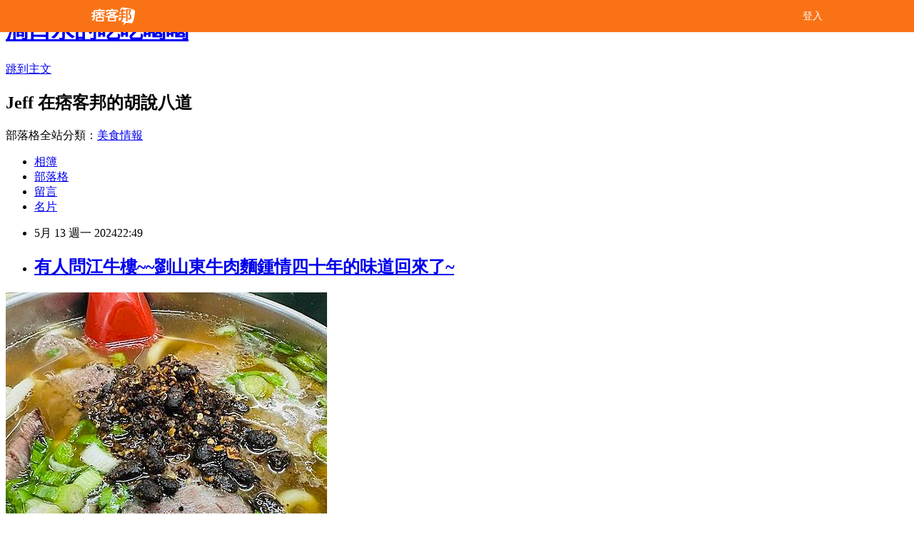

--- FILE ---
content_type: text/html; charset=utf-8
request_url: https://dd0800.pixnet.net/blog/posts/8233957220
body_size: 34769
content:
<!DOCTYPE html><html lang="zh-TW"><head><meta charSet="utf-8"/><meta name="viewport" content="width=device-width, initial-scale=1"/><link rel="stylesheet" href="/_next/static/chunks/b1e52b495cc0137c.css" data-precedence="next"/><link rel="stylesheet" href="/fix.css?v=202512191451" type="text/css" data-precedence="medium"/><link rel="stylesheet" href="https://s3.1px.tw/blog/theme/choc/iframe-popup.css?v=202512191451" type="text/css" data-precedence="medium"/><link rel="stylesheet" href="https://s3.1px.tw/blog/theme/choc/plugins.min.css?v=202512191451" type="text/css" data-precedence="medium"/><link rel="stylesheet" href="https://s3.1px.tw/blog/theme/choc/openid-comment.css?v=202512191451" type="text/css" data-precedence="medium"/><link rel="stylesheet" href="https://s3.1px.tw/blog/theme/choc/style.min.css?v=202512191451" type="text/css" data-precedence="medium"/><link rel="stylesheet" href="https://s3.1px.tw/blog/theme/choc/main.min.css?v=202512191451" type="text/css" data-precedence="medium"/><link rel="stylesheet" href="https://pimg.1px.tw/dd0800/assets/dd0800.css?v=202512191451" type="text/css" data-precedence="medium"/><link rel="stylesheet" href="https://s3.1px.tw/blog/theme/choc/author-info.css?v=202512191451" type="text/css" data-precedence="medium"/><link rel="stylesheet" href="https://s3.1px.tw/blog/theme/choc/idlePop.min.css?v=202512191451" type="text/css" data-precedence="medium"/><link rel="preload" as="script" fetchPriority="low" href="/_next/static/chunks/86ce50721766848a.js"/><script src="/_next/static/chunks/41eaa5427c45ebcc.js" async=""></script><script src="/_next/static/chunks/8c450ee89059fb53.js" async=""></script><script src="/_next/static/chunks/1bb9e06cab48c081.js" async=""></script><script src="/_next/static/chunks/d0f7a7b34e307933.js" async=""></script><script src="/_next/static/chunks/turbopack-dd401d339e8d27bb.js" async=""></script><script src="/_next/static/chunks/ff1a16fafef87110.js" async=""></script><script src="/_next/static/chunks/e308b2b9ce476a3e.js" async=""></script><script src="/_next/static/chunks/2bf79572a40338b7.js" async=""></script><script src="/_next/static/chunks/d3c6eed28c1dd8e2.js" async=""></script><script src="/_next/static/chunks/46ad7420f5a3bc0b.js" async=""></script><script src="/_next/static/chunks/be3c5fb837de3c68.js" async=""></script><script src="/_next/static/chunks/675253b1231f6d99.js" async=""></script><script src="/_next/static/chunks/60d08651d643cedc.js" async=""></script><script src="/_next/static/chunks/1b7a54e0a8c3e516.js" async=""></script><script src="/_next/static/chunks/2564be00a2c8baf0.js" async=""></script><script src="/_next/static/chunks/51b42820a999bcb6.js" async=""></script><script src="/_next/static/chunks/ed01c75076819ebd.js" async=""></script><script src="/_next/static/chunks/a4df8fc19a9a82e6.js" async=""></script><link rel="preload" href="https://www.googletagmanager.com/gtag/js?id=UA-36244794-1" as="script"/><title>有人問江牛樓~~劉山東牛肉麵鍾情四十年的味道回來了~</title><meta name="author" content="滴口水的吃吃喝喝"/><meta name="google-adsense-platform-account" content="pub-2647689032095179"/><link rel="canonical" href="https://dd0800.pixnet.net/blog/posts/8233957220"/><meta property="og:title" content="有人問江牛樓~~劉山東牛肉麵鍾情四十年的味道回來了~"/><meta property="og:url" content="https://dd0800.pixnet.net/blog/posts/8233957220"/><meta property="og:image" content="https://pimg.1px.tw/blog/dd0800/logo/838812168143323439.webp"/><meta property="og:type" content="article"/><meta name="twitter:card" content="summary_large_image"/><meta name="twitter:title" content="有人問江牛樓~~劉山東牛肉麵鍾情四十年的味道回來了~"/><meta name="twitter:image" content="https://pimg.1px.tw/blog/dd0800/logo/838812168143323439.webp"/><link rel="icon" href="/favicon.ico?favicon.a62c60e0.ico" sizes="32x32" type="image/x-icon"/><script src="/_next/static/chunks/a6dad97d9634a72d.js" noModule=""></script></head><body><!--$--><!--/$--><!--$?--><template id="B:0"></template><!--/$--><script>requestAnimationFrame(function(){$RT=performance.now()});</script><script src="/_next/static/chunks/86ce50721766848a.js" id="_R_" async=""></script><div hidden id="S:0"><script id="pixnet-vars">
        window.PIXNET = {
          post_id: "8233957220",
          name: "dd0800",
          user_id: 0,
          blog_id: "3525698",
          display_ads: true
        };
      </script><script type="text/javascript" src="https://code.jquery.com/jquery-latest.min.js"></script><script id="json-ld-script" type="application/ld+json">{"@context":"https:\u002F\u002Fschema.org","@type":"Article","mainEntityOfPage":{"@type":"WebPage","@id":"https:\u002F\u002Fdd0800.pixnet.net\u002Fblog\u002Fposts\u002F8233957220"},"headline":"有人問江牛樓~~劉山東牛肉麵鍾情四十年的味道回來了~","description":"","articleBody":"  \u003Cp\u003E\u003Cimg alt=\"有人問江牛~~劉山東牛肉麵鍾情四十年的味道回來了~\" src=\"https:\u002F\u002Fpic.pimg.tw\u002Fdd0800\u002F1715611781-2562936713-g_n.jpg\" title=\"有人問江牛~~劉山東牛肉麵鍾情四十年的味道回來了~\"\u003E\u003C\u002Fp\u003E\n\n\u003Cp\u003E\u003Cspan style=\"font-size:18px\"\u003E\u003Cspan style=\"font-family:新細明體\"\u003E有人問我一個日本人拉麵賣賣轉型賣牛肉麵\u003C\u002Fspan\u003E\u003C\u002Fspan\u003E\u003C\u002Fp\u003E\n\n\u003Cp\u003E\u003Cspan style=\"font-size:18px\"\u003E\u003Ca href=\"https:\u002F\u002Fdd0800.pixnet.net\u002Fblog\u002Fpost\u002F233951553-%e4%ba%8c%e5%b1%8b%e7%89%a1%e8%a0%a3%e6%8b%89%e9%ba%b5%7e%e5%9a%87%e9%80%80%e7%8b%97%e7%8b%97%e7%9a%84%e9%bb%91%e5%86%a0%e9%ba%bb%e9%b7%ba%7e%7e%e6%bb%bf%e5%ba%ad%e9%a6%99%e9%ad%af\" target=\"_blank\" title=\"二屋牡蠣拉麵~嚇退狗狗的黑冠麻鷺~~滿庭香魯肉飯\"\u003E二屋牡蠣拉麵~嚇退狗狗的黑冠麻鷺~~滿庭香魯肉飯\u003C\u002Fa\u003E\u003C\u002Fspan\u003E\u003C\u002Fp\u003E\n\n\u003Cp\u003E\u003Cspan style=\"font-size:18px\"\u003E\u003Cspan style=\"font-family:新細明體\"\u003E滑了一下\u003C\u002Fspan\u003E\u003C\u002Fspan\u003E\u003C\u002Fp\u003E\n\n\u003Cp\u003E\u003Cspan style=\"font-size:18px\"\u003E\u003Cspan style=\"font-family:新細明體\"\u003E民樂街永昌街口曾定理旁那棟布行的老屋\u003C\u002Fspan\u003E\u003C\u002Fspan\u003E\u003C\u002Fp\u003E\n\n\u003Cp\u003E\u003Cspan style=\"font-size:18px\"\u003E\u003Ca href=\"https:\u002F\u002Fdd0800.pixnet.net\u002Fblog\u002Fpost\u002F223200916\" target=\"_blank\" title=\"茂豐，一郎嫂，米凱樂 ~~大稻埕的小孩十個就有九個出生時都會在曾定理排八字\"\u003E茂豐，一郎嫂，米凱樂 ~~大稻埕的小孩十個就有九個出生時都會在曾定理排八字\u003C\u002Fa\u003E\u003C\u002Fspan\u003E\u003C\u002Fp\u003E\n\n\u003Cp\u003E\u003Cspan style=\"font-size:18px\"\u003E\u003Cspan style=\"font-family:新細明體\"\u003E裡頭空間多大我很清楚\u003C\u002Fspan\u003E\u003C\u002Fspan\u003E\u003C\u002Fp\u003E\n\n\u003Cp\u003E\u003Cspan style=\"font-size:18px\"\u003E\u003Cspan style=\"font-family:新細明體\"\u003E弄20多個座位依然會很鬆\u003C\u002Fspan\u003E\u003C\u002Fspan\u003E\u003C\u002Fp\u003E\n\n\u003Cp\u003E\u003Cspan style=\"font-size:18px\"\u003E\u003Cspan style=\"font-family:新細明體\"\u003E怎才弄六個座位\u003C\u002Fspan\u003E\u003C\u002Fspan\u003E\u003C\u002Fp\u003E\n\n\u003Cp\u003E\u003Cspan style=\"font-size:18px\"\u003E\u003Cspan style=\"font-family:新細明體\"\u003E又是在搞飢餓行銷\u003C\u002Fspan\u003E\u003C\u002Fspan\u003E\u003C\u002Fp\u003E\n\n\u003Cp\u003E\u003Cspan style=\"font-size:18px\"\u003E\u003Cspan style=\"font-family:新細明體\"\u003E什麼牛肉麵\u003C\u002Fspan\u003E\u003C\u002Fspan\u003E\u003C\u002Fp\u003E\n\n\u003Cp\u003E\u003Cspan style=\"font-size:18px\"\u003E\u003Cspan style=\"font-family:新細明體\"\u003E哇呸\u003C\u002Fspan\u003E\u003C\u002Fspan\u003E\u003C\u002Fp\u003E\n\n\u003Cp\u003E\u003Cspan style=\"font-size:18px\"\u003E\u003Cspan style=\"font-family:新細明體\"\u003E還清燉好吃\u003C\u002Fspan\u003E\u003C\u002Fspan\u003E\u003C\u002Fp\u003E\n\n\u003Cp\u003E\u003Cspan style=\"font-size:18px\"\u003E\u003Cspan style=\"font-family:新細明體\"\u003E那是改用牛肉的鹽味日本拉麵\u003C\u002Fspan\u003E\u003C\u002Fspan\u003E\u003C\u002Fp\u003E\n\n\u003Cp\u003E\u003Cspan style=\"font-size:18px\"\u003E\u003Cspan style=\"font-family:新細明體\"\u003E還見人就說念資優班\u003C\u002Fspan\u003E\u003C\u002Fspan\u003E\u003C\u002Fp\u003E\u003Cp\u003E\u003Cspan style=\"font-size:18px\"\u003E\u003Cspan style=\"font-family:新細明體\"\u003E小學嗎\u003C\u002Fspan\u003E\u003C\u002Fspan\u003E\u003C\u002Fp\u003E\n\n\u003Cp\u003E\u003Cspan style=\"font-size:18px\"\u003E\u003Cspan style=\"font-family:新細明體\"\u003E一些拉麵店真的很賤\u003C\u002Fspan\u003E\u003C\u002Fspan\u003E\u003C\u002Fp\u003E\n\n\u003Cp\u003E\u003Cspan style=\"font-size:18px\"\u003E\u003Cspan style=\"font-family:新細明體\"\u003E會去排的更是腦殘\u003C\u002Fspan\u003E\u003C\u002Fspan\u003E\u003C\u002Fp\u003E\n\n\u003Cp\u003E\u003Cspan style=\"font-size:18px\"\u003E\u003Cspan style=\"font-family:新細明體\"\u003E我說了多回拉麵店只要沒人排一定掛\u003C\u002Fspan\u003E\u003C\u002Fspan\u003E\u003C\u002Fp\u003E\n\n\u003Cp\u003E\u003Cspan style=\"font-size:18px\"\u003E\u003Cspan style=\"font-family:新細明體\"\u003E就是因為會去排的都是人云亦云的腦殘就像網紅業配的小白粉\u003C\u002Fspan\u003E\u003C\u002Fspan\u003E\u003C\u002Fp\u003E\n\n\u003Cp\u003E\u003Cspan style=\"font-size:18px\"\u003E\u003Cspan style=\"font-family:新細明體\"\u003E有人排就有羊群跟著排\u003C\u002Fspan\u003E\u003C\u002Fspan\u003E\u003C\u002Fp\u003E\n\n\u003Cp\u003E\u003Cspan style=\"font-size:18px\"\u003E\u003Cspan style=\"font-family:新細明體\"\u003E搞大不用排那些腦殘不領情\u003C\u002Fspan\u003E\u003C\u002Fspan\u003E\u003C\u002Fp\u003E\n\n\u003Cp\u003E\u003Cspan style=\"font-size:18px\"\u003E\u003Cspan style=\"font-family:新細明體\"\u003E中山北一風堂轉手就是慘痛例証\u003C\u002Fspan\u003E\u003C\u002Fspan\u003E\u003C\u002Fp\u003E\n\n\u003Cp\u003E\u003Cspan style=\"font-size:18px\"\u003E\u003Ca href=\"https:\u002F\u002Fdd0800.pixnet.net\u002Fblog\u002Fpost\u002F220044021\" target=\"_blank\" title=\"橫檳家系大和家~~一風堂夠大器\"\u003E橫檳家系大和家~~一風堂夠大器\u003C\u002Fa\u003E\u003C\u002Fspan\u003E\u003C\u002Fp\u003E\n\n\u003Cp\u003E\u003Cspan style=\"font-size:18px\"\u003E\u003Cspan style=\"font-family:新細明體\"\u003E清燉牛肉麵\u003C\u002Fspan\u003E\u003C\u002Fspan\u003E\u003C\u002Fp\u003E\n\n\u003Cp\u003E\u003Cspan style=\"font-size:18px\"\u003E\u003Cspan style=\"font-family:新細明體\"\u003E想起三四十年來只要有人問北車美食\u003C\u002Fspan\u003E\u003C\u002Fspan\u003E\u003C\u002Fp\u003E\n\n\u003Cp\u003E\u003Cspan style=\"font-size:18px\"\u003E\u003Cspan style=\"font-family:新細明體\"\u003E二話不說\u003C\u002Fspan\u003E\u003C\u002Fspan\u003E\u003C\u002Fp\u003E\n\n\u003Cp\u003E\u003Cspan style=\"font-size:18px\"\u003E\u003Cspan style=\"font-family:新細明體\"\u003E劉山東的清燉\u003C\u002Fspan\u003E\u003C\u002Fspan\u003E\u003C\u002Fp\u003E\n\n\u003Cp\u003E\u003Cspan style=\"font-size:18px\"\u003E\u003Cspan style=\"font-family:新細明體\"\u003E十多年沒開格前在貴婦格中\u003C\u002Fspan\u003E\u003C\u002Fspan\u003E\u003C\u002Fp\u003E\n\n\u003Cp\u003E\u003Cspan style=\"font-size:18px\"\u003E\u003Cspan style=\"font-family:新細明體\"\u003E貴婦問我同樣問題\u003C\u002Fspan\u003E\u003C\u002Fspan\u003E\u003C\u002Fp\u003E\n\n\u003Cp\u003E\u003Cspan style=\"font-size:18px\"\u003E\u003Cspan style=\"font-family:新細明體\"\u003E一樣二話不說\u003C\u002Fspan\u003E\u003C\u002Fspan\u003E\u003C\u002Fp\u003E\n\n\u003Cp\u003E\u003Cspan style=\"font-size:18px\"\u003E\u003Cspan style=\"font-family:新細明體\"\u003E劉山東的清燉\u003C\u002Fspan\u003E\u003C\u002Fspan\u003E\u003C\u002Fp\u003E\n\n\u003Cp\u003E\u003Cspan style=\"font-size:18px\"\u003E\u003Cspan style=\"font-family:新細明體\"\u003E還教她怎麼吃\u003C\u002Fspan\u003E\u003C\u002Fspan\u003E\u003C\u002Fp\u003E\n\n\u003Cp\u003E\u003Cspan style=\"font-size:18px\"\u003E\u003Cspan style=\"font-family:新細明體\"\u003E不是之後什麼一口湯一粒老鼠屎\u003C\u002Fspan\u003E\u003C\u002Fspan\u003E\u003C\u002Fp\u003E\n\n\u003Cp\u003E\u003Cspan style=\"font-size:18px\"\u003E\u003Cspan style=\"font-family:新細明體\"\u003E吃了三四十年我還個人偏見認為當年金華廖家偷師劉山東的紅燒\u003C\u002Fspan\u003E\u003C\u002Fspan\u003E\u003C\u002Fp\u003E\n\n\u003Cp\u003E\u003Cspan style=\"font-size:18px\"\u003E\u003Ca href=\"https:\u002F\u002Fdd0800.pixnet.net\u002Fblog\u002Fpost\u002F224053136\" target=\"_blank\" title=\"劉山東牛肉麵，清真黃牛肉麵館~~和廖家牛肉麵三家的淵源?\"\u003E劉山東牛肉麵，清真黃牛肉麵館~~和廖家牛肉麵三家的淵源?\u003C\u002Fa\u003E\u003C\u002Fspan\u003E\u003C\u002Fp\u003E\n\n\u003Cp\u003E\u003Cspan style=\"font-size:18px\"\u003E\u003Cspan style=\"font-family:新細明體\"\u003E兩年前疫情末\u003C\u002Fspan\u003E\u003C\u002Fspan\u003E\u003C\u002Fp\u003E\n\n\u003Cp\u003E\u003Cspan style=\"font-size:18px\"\u003E\u003Cspan style=\"font-family:新細明體\"\u003E吃了兩家情如兄弟的劉山東和鄭家豬腳\u003C\u002Fspan\u003E\u003C\u002Fspan\u003E\u003C\u002Fp\u003E\n\n\u003Cp\u003E\u003Cspan style=\"font-size:18px\"\u003E\u003Cspan style=\"font-family:新細明體\"\u003E後失望到兩年多沒踏進\u003C\u002Fspan\u003E\u003C\u002Fspan\u003E\u003C\u002Fp\u003E\n\n\u003Cp\u003E\u003Cspan style=\"font-size:18px\"\u003E\u003Ca href=\"https:\u002F\u002Fdd0800.pixnet.net\u002Fblog\u002Fpost\u002F231915271-%e9%84%ad%e8%a8%98%e8%b1%ac%e8%85%b3%e9%a3%af%7e%e4%b8%8d%e6%98%af%e5%a4%b1%e6%89%8b%e5%b7%b2%e5%ae%8c%e5%85%a8%e5%b1%88%e5%b0%b1%7e%7e%e5%8a%89%e5%b1%b1%e6%9d%b1%e7%89%9b%e8%82%89\" target=\"_blank\" title=\"鄭記豬腳飯~不是失手已完全屈就~~劉山東牛肉麵~張大眼睛望著上面牛肉\"\u003E鄭記豬腳飯~不是失手已完全屈就~~劉山東牛肉麵~張大眼睛望著上面牛肉\u003C\u002Fa\u003E\u003C\u002Fspan\u003E\u003C\u002Fp\u003E\n\n\u003Cp\u003E\u003Cspan style=\"font-size:18px\"\u003E\u003Cspan style=\"font-family:新細明體\"\u003E近一年觀光客西門町北門北車充斥\u003C\u002Fspan\u003E\u003C\u002Fspan\u003E\u003C\u002Fp\u003E\n\n\u003Cp\u003E\u003Cspan style=\"font-size:18px\"\u003E\u003Cspan style=\"font-family:新細明體\"\u003E心想再去試試鄭家豬腳飯（找時間貼）\u003C\u002Fspan\u003E\u003C\u002Fspan\u003E\u003C\u002Fp\u003E\n\n\u003Cp\u003E\u003Cspan style=\"font-size:18px\"\u003E\u003Ca href=\"https:\u002F\u002Fdd0800.pixnet.net\u002Fblog\u002Fpost\u002F141463247\" target=\"_blank\" title=\"Jeff PK 焦桐~~鄭記豬腳PK黃記燉肉\"\u003EJeff PK 焦桐~~鄭記豬腳PK黃記燉肉\u003C\u002Fa\u003E\u003C\u002Fspan\u003E\u003C\u002Fp\u003E\n\n\u003Cp\u003E\u003Cspan style=\"font-size:18px\"\u003E\u003Ca href=\"https:\u002F\u002Fdd0800.pixnet.net\u002Fblog\u002Fpost\u002F220161235\" target=\"_blank\" title=\"北門鄭記豬腳飯，南西霸控肉~~男人味與女人味\"\u003E北門鄭記豬腳飯，南西霸控肉~~男人味與女人味\u003C\u002Fa\u003E\u003C\u002Fspan\u003E\u003C\u002Fp\u003E\n\n\u003Cp\u003E\u003Cspan style=\"font-size:18px\"\u003E\u003Cspan style=\"font-family:新細明體\"\u003E吃完鄭家\u003C\u002Fspan\u003E\u003C\u002Fspan\u003E\u003C\u002Fp\u003E\n\n\u003Cp\u003E\u003Cspan style=\"font-size:18px\"\u003E\u003Cspan style=\"font-family:新細明體\"\u003E心想該再去劉山東\u003C\u002Fspan\u003E\u003C\u002Fspan\u003E\u003C\u002Fp\u003E\n\n\u003Cp\u003E\u003Cspan style=\"font-size:18px\"\u003E\u003Cspan style=\"font-family:新細明體\"\u003E下雨天依然有人在排等了一回\u003C\u002Fspan\u003E\u003C\u002Fspan\u003E\u003C\u002Fp\u003E\n\n\u003Cp\u003E\u003Cspan style=\"font-size:18px\"\u003E\u003Cspan style=\"font-family:新細明體\"\u003E一樣一碗清燉\u003C\u002Fspan\u003E\u003C\u002Fspan\u003E\u003C\u002Fp\u003E\n\n\u003Cp\u003E\u003Cspan style=\"font-size:18px\"\u003E\u003Cspan style=\"font-family:新細明體\"\u003E劉山東沒青菜\u003C\u002Fspan\u003E\u003C\u002Fspan\u003E\u003C\u002Fp\u003E\n\n\u003Cp\u003E\u003Cspan style=\"font-size:18px\"\u003E\u003Cspan style=\"font-family:新細明體\"\u003E拿了兩碟海帶一碟小黃瓜一碟豆干\u003C\u002Fspan\u003E\u003C\u002Fspan\u003E\u003C\u002Fp\u003E\n\n\u003Cp\u003E\u003Cspan style=\"font-size:18px\"\u003E\u003Cspan style=\"font-family:新細明體\"\u003E粗拉麵煮較花時間\u003C\u002Fspan\u003E\u003C\u002Fspan\u003E\u003C\u002Fp\u003E\n\n\u003Cp\u003E\u003Cspan style=\"font-size:18px\"\u003E\u003Cspan style=\"font-family:新細明體\"\u003E吃小菜度時間是我進劉山東的儀式\u003C\u002Fspan\u003E\u003C\u002Fspan\u003E\u003C\u002Fp\u003E\n\n\u003Cp\u003E\u003Cspan style=\"font-size:18px\"\u003E\u003Cspan style=\"font-family:新細明體\"\u003E麵上桌\u003C\u002Fspan\u003E\u003C\u002Fspan\u003E\u003C\u002Fp\u003E\n\n\u003Cp\u003E\u003Cspan style=\"font-size:18px\"\u003E\u003Cspan style=\"font-family:新細明體\"\u003E蒜苗\u003C\u002Fspan\u003E\u003C\u002Fspan\u003E\u003C\u002Fp\u003E\n\n\u003Cp\u003E\u003Cspan style=\"font-size:18px\"\u003E\u003Cspan style=\"font-family:新細明體\"\u003E牛油\u003C\u002Fspan\u003E\u003C\u002Fspan\u003E\u003C\u002Fp\u003E\n\n\u003Cp\u003E\u003Cspan style=\"font-size:18px\"\u003E\u003Cspan style=\"font-family:新細明體\"\u003E及剛起鍋的麵香\u003C\u002Fspan\u003E\u003C\u002Fspan\u003E\u003C\u002Fp\u003E\n\n\u003Cp\u003E\u003Cspan style=\"font-size:18px\"\u003E\u003Cspan style=\"font-family:新細明體\"\u003E一瞄牛肉上回那澳洲瘦牛不見了\u003C\u002Fspan\u003E\u003C\u002Fspan\u003E\u003C\u002Fp\u003E\n\n\u003Cp\u003E\u003Cspan style=\"font-size:18px\"\u003E\u003Ca href=\"https:\u002F\u002Fdd0800.pixnet.net\u002Fblog\u002Fpost\u002F231915271-%e9%84%ad%e8%a8%98%e8%b1%ac%e8%85%b3%e9%a3%af%7e%e4%b8%8d%e6%98%af%e5%a4%b1%e6%89%8b%e5%b7%b2%e5%ae%8c%e5%85%a8%e5%b1%88%e5%b0%b1%7e%7e%e5%8a%89%e5%b1%b1%e6%9d%b1%e7%89%9b%e8%82%89\" target=\"_blank\" title=\"鄭記豬腳飯~不是失手已完全屈就~~劉山東牛肉麵~張大眼睛望著上面牛肉\"\u003E張大眼睛望著上面牛肉\u003C\u002Fa\u003E\u003C\u002Fspan\u003E\u003C\u002Fp\u003E\n\n\u003Cp\u003E\u003Cspan style=\"font-size:18px\"\u003E\u003Cspan style=\"font-family:新細明體\"\u003E看就知是台灣牛肉回來了\u003C\u002Fspan\u003E\u003C\u002Fspan\u003E\u003C\u002Fp\u003E\n\n\u003Cp\u003E\u003Cspan style=\"font-size:18px\"\u003E\u003Cspan style=\"font-family:新細明體\"\u003E（劉山東紅燒一直用澳洲牛但清燉用台灣牛）\u003C\u002Fspan\u003E\u003C\u002Fspan\u003E\u003C\u002Fp\u003E\n\n\u003Cp\u003E\u003Cspan style=\"font-size:18px\"\u003E\u003Cspan style=\"font-family:新細明體\"\u003E拿起桌上裝老鼠屎的罐\u003C\u002Fspan\u003E\u003C\u002Fspan\u003E\u003C\u002Fp\u003E\n\n\u003Cp\u003E\u003Cspan style=\"font-size:18px\"\u003E\u003Cspan style=\"font-family:新細明體\"\u003E挖了兩匙老鼠屎放在麵上後拉一拉\u003C\u002Fspan\u003E\u003C\u002Fspan\u003E\u003C\u002Fp\u003E\n\n\u003Cp\u003E\u003Cspan style=\"font-size:18px\"\u003E\u003Cspan style=\"font-family:新細明體\"\u003E豆豉\u003C\u002Fspan\u003E\u003C\u002Fspan\u003E\u003C\u002Fp\u003E\n\n\u003Cp\u003E\u003Cspan style=\"font-size:18px\"\u003E\u003Cspan style=\"font-family:新細明體\"\u003E蒜苗\u003C\u002Fspan\u003E\u003C\u002Fspan\u003E\u003C\u002Fp\u003E\n\n\u003Cp\u003E\u003Cspan style=\"font-size:18px\"\u003E\u003Cspan style=\"font-family:新細明體\"\u003E牛油\u003C\u002Fspan\u003E\u003C\u002Fspan\u003E\u003C\u002Fp\u003E\n\n\u003Cp\u003E\u003Cspan style=\"font-size:18px\"\u003E\u003Cspan style=\"font-family:新細明體\"\u003E剛起鍋的麵\u003C\u002Fspan\u003E\u003C\u002Fspan\u003E\u003C\u002Fp\u003E\n\n\u003Cp\u003E\u003Cspan style=\"font-size:18px\"\u003E\u003Ca href=\"https:\u002F\u002Fdd0800.pixnet.net\u002Fblog\u002Fpost\u002F181127031\" target=\"_blank\" title=\"劉山東牛肉麵~~ 豆鼓，蒜苗，牛油，剛起鍋的麵，鍾情30多年的味道\"\u003E劉山東牛肉麵~~ 豆鼓，蒜苗，牛油，剛起鍋的麵，鍾情30多年的味道\u003C\u002Fa\u003E\u003C\u002Fspan\u003E\u003C\u002Fp\u003E\n\n\u003Cp\u003E\u003Cspan style=\"font-size:18px\"\u003E\u003Cspan style=\"font-family:新細明體\"\u003E鍾情四十多年的味道回來了\u003C\u002Fspan\u003E\u003C\u002Fspan\u003E\u003C\u002Fp\u003E\n\n\u003Cp\u003E\u003Cspan style=\"font-size:18px\"\u003E\u003Cspan style=\"font-family:新細明體\"\u003E有人說蔡家我笑了\u003C\u002Fspan\u003E\u003C\u002Fspan\u003E\u003C\u002Fp\u003E\n\n\u003Cp\u003E\u003Cspan style=\"font-size:18px\"\u003E\u003Ca href=\"https:\u002F\u002Fdd0800.pixnet.net\u002Fblog\u002Fpost\u002F230523682-neo19%e7%89%9b%e8%82%89%e9%ba%b5%e9%9b%9e%e6%b9%af%7e%7e%e5%8a%89%e5%b1%b1%e6%9d%b1%e7%89%9b%e8%82%89%e9%ba%b5%7e%e7%a9%bf%e8%a5%bf%e8%a3%9d%e7%a9%bf%e7%9a%ae%e9%9e%8bo\" target=\"_blank\" title=\"NEO19牛肉麵雞湯~~劉山東牛肉麵~穿西裝穿皮鞋OL高根鞋觀光局人員\"\u003ENEO19牛肉麵雞湯~~劉山東牛肉麵~穿西裝穿皮鞋OL高根鞋觀光局人員\u003C\u002Fa\u003E\u003C\u002Fspan\u003E\u003C\u002Fp\u003E\n\n\u003Cp\u003E\u003Cspan style=\"font-size:18px\"\u003E\u003Ca href=\"https:\u002F\u002Fdd0800.pixnet.net\u002Fblog\u002Fpost\u002F230883211-%e8%a7%a3%e5%b0%81%e5%be%8c%7e%7e%e4%b8%ad%e5%8e%9f%e8%a1%97%e5%bb%96%e5%ae%b6%e7%89%9b%e8%82%89%e9%ba%b5%2c%e5%8a%89%e5%b1%b1%e6%9d%b1%e7%89%9b%e8%82%89%e9%ba%b5\" target=\"_blank\" title=\"解封後~~中原街廖家牛肉麵,劉山東牛肉麵\"\u003E解封後~~中原街廖家牛肉麵,劉山東牛肉麵\u003C\u002Fa\u003E\u003C\u002Fspan\u003E\u003C\u002Fp\u003E\n\n\u003Cp\u003E\u003Cspan style=\"font-size:18px\"\u003E\u003Ca href=\"https:\u002F\u002Fdd0800.pixnet.net\u002Fblog\u002Fpost\u002F145632510\" target=\"_blank\" title=\"由廖家牛肉麵看到台獨沒市場~~劉山東牛肉麵\"\u003E由廖家牛肉麵看到台獨沒市場~~劉山東牛肉麵\u003C\u002Fa\u003E\u003C\u002Fspan\u003E\u003C\u002Fp\u003E\n\n\u003Cp\u003E\u003Cimg alt=\"有人問江牛~~劉山東牛肉麵鍾情四十年的味道回來了~\" src=\"https:\u002F\u002Fpic.pimg.tw\u002Fdd0800\u002F1715611743-3671203474-g_n.jpg\" title=\"有人問江牛~~劉山東牛肉麵鍾情四十年的味道回來了~\"\u003E\u003C\u002Fp\u003E\n\n\u003Cp\u003E\u003Cimg alt=\"有人問江牛~~劉山東牛肉麵鍾情四十年的味道回來了~\" src=\"https:\u002F\u002Fpic.pimg.tw\u002Fdd0800\u002F1715611748-3747824645-g_n.jpg\" title=\"有人問江牛~~劉山東牛肉麵鍾情四十年的味道回來了~\"\u003E\u003C\u002Fp\u003E\n\n\u003Cp\u003E\u003Cimg alt=\"有人問江牛~~劉山東牛肉麵鍾情四十年的味道回來了~\" src=\"https:\u002F\u002Fpic.pimg.tw\u002Fdd0800\u002F1715611753-3512848507-g_n.jpg\" title=\"有人問江牛~~劉山東牛肉麵鍾情四十年的味道回來了~\"\u003E\u003C\u002Fp\u003E\n\n\u003Cp\u003E\u003Cimg alt=\"有人問江牛~~劉山東牛肉麵鍾情四十年的味道回來了~\" src=\"https:\u002F\u002Fpic.pimg.tw\u002Fdd0800\u002F1715611757-2452931006-g_n.jpg\" title=\"有人問江牛~~劉山東牛肉麵鍾情四十年的味道回來了~\"\u003E\u003C\u002Fp\u003E\n\n\u003Cp\u003E\u003Cimg alt=\"有人問江牛~~劉山東牛肉麵鍾情四十年的味道回來了~\" src=\"https:\u002F\u002Fpic.pimg.tw\u002Fdd0800\u002F1715611763-2358612178-g_n.jpg\" title=\"有人問江牛~~劉山東牛肉麵鍾情四十年的味道回來了~\"\u003E\u003C\u002Fp\u003E\n\n\u003Cp\u003E&nbsp;\u003C\u002Fp\u003E\n","image":[],"author":{"@type":"Person","name":"滴口水的吃吃喝喝"},"publisher":{"@type":"Organization","name":"滴口水的吃吃喝喝","logo":{"@type":"ImageObject","url":"https:\u002F\u002Fdd0800.pixnet.net\u002Fblog"}},"datePublished":"2024-05-13T14:49:49.000Z","dateModified":"","keywords":[],"articleSection":"中式麵食"}</script><template id="P:1"></template><template id="P:2"></template><section aria-label="Notifications alt+T" tabindex="-1" aria-live="polite" aria-relevant="additions text" aria-atomic="false"></section></div><script>(self.__next_f=self.__next_f||[]).push([0])</script><script>self.__next_f.push([1,"1:\"$Sreact.fragment\"\n3:I[39756,[\"/_next/static/chunks/ff1a16fafef87110.js\",\"/_next/static/chunks/e308b2b9ce476a3e.js\"],\"default\"]\n4:I[53536,[\"/_next/static/chunks/ff1a16fafef87110.js\",\"/_next/static/chunks/e308b2b9ce476a3e.js\"],\"default\"]\n6:I[97367,[\"/_next/static/chunks/ff1a16fafef87110.js\",\"/_next/static/chunks/e308b2b9ce476a3e.js\"],\"OutletBoundary\"]\n8:I[97367,[\"/_next/static/chunks/ff1a16fafef87110.js\",\"/_next/static/chunks/e308b2b9ce476a3e.js\"],\"ViewportBoundary\"]\na:I[97367,[\"/_next/static/chunks/ff1a16fafef87110.js\",\"/_next/static/chunks/e308b2b9ce476a3e.js\"],\"MetadataBoundary\"]\nc:I[63491,[\"/_next/static/chunks/2bf79572a40338b7.js\",\"/_next/static/chunks/d3c6eed28c1dd8e2.js\"],\"default\"]\nd:I[79520,[\"/_next/static/chunks/46ad7420f5a3bc0b.js\",\"/_next/static/chunks/be3c5fb837de3c68.js\",\"/_next/static/chunks/675253b1231f6d99.js\"],\"\"]\n10:I[69182,[\"/_next/static/chunks/46ad7420f5a3bc0b.js\",\"/_next/static/chunks/be3c5fb837de3c68.js\",\"/_next/static/chunks/675253b1231f6d99.js\"],\"HydrationComplete\"]\n11:I[12985,[\"/_next/static/chunks/46ad7420f5a3bc0b.js\",\"/_next/static/chunks/be3c5fb837de3c68.js\",\"/_next/static/chunks/675253b1231f6d99.js\"],\"NuqsAdapter\"]\n12:I[82782,[\"/_next/static/chunks/46ad7420f5a3bc0b.js\",\"/_next/static/chunks/be3c5fb837de3c68.js\",\"/_next/static/chunks/675253b1231f6d99.js\"],\"RefineContext\"]\n13:I[29306,[\"/_next/static/chunks/46ad7420f5a3bc0b.js\",\"/_next/static/chunks/be3c5fb837de3c68.js\",\"/_next/static/chunks/675253b1231f6d99.js\",\"/_next/static/chunks/60d08651d643cedc.js\",\"/_next/static/chunks/d3c6eed28c1dd8e2.js\"],\"default\"]\n:HL[\"/_next/static/chunks/b1e52b495cc0137c.css\",\"style\"]\n"])</script><script>self.__next_f.push([1,"0:{\"P\":null,\"b\":\"cH_OsI_dfz6Em4PU4tbg3\",\"c\":[\"\",\"blog\",\"posts\",\"8233957220\"],\"q\":\"\",\"i\":false,\"f\":[[[\"\",{\"children\":[\"blog\",{\"children\":[\"posts\",{\"children\":[[\"id\",\"8233957220\",\"d\"],{\"children\":[\"__PAGE__\",{}]}]}]}]},\"$undefined\",\"$undefined\",true],[[\"$\",\"$1\",\"c\",{\"children\":[[[\"$\",\"script\",\"script-0\",{\"src\":\"/_next/static/chunks/46ad7420f5a3bc0b.js\",\"async\":true,\"nonce\":\"$undefined\"}],[\"$\",\"script\",\"script-1\",{\"src\":\"/_next/static/chunks/be3c5fb837de3c68.js\",\"async\":true,\"nonce\":\"$undefined\"}],[\"$\",\"script\",\"script-2\",{\"src\":\"/_next/static/chunks/675253b1231f6d99.js\",\"async\":true,\"nonce\":\"$undefined\"}]],\"$L2\"]}],{\"children\":[[\"$\",\"$1\",\"c\",{\"children\":[null,[\"$\",\"$L3\",null,{\"parallelRouterKey\":\"children\",\"error\":\"$undefined\",\"errorStyles\":\"$undefined\",\"errorScripts\":\"$undefined\",\"template\":[\"$\",\"$L4\",null,{}],\"templateStyles\":\"$undefined\",\"templateScripts\":\"$undefined\",\"notFound\":\"$undefined\",\"forbidden\":\"$undefined\",\"unauthorized\":\"$undefined\"}]]}],{\"children\":[[\"$\",\"$1\",\"c\",{\"children\":[null,[\"$\",\"$L3\",null,{\"parallelRouterKey\":\"children\",\"error\":\"$undefined\",\"errorStyles\":\"$undefined\",\"errorScripts\":\"$undefined\",\"template\":[\"$\",\"$L4\",null,{}],\"templateStyles\":\"$undefined\",\"templateScripts\":\"$undefined\",\"notFound\":\"$undefined\",\"forbidden\":\"$undefined\",\"unauthorized\":\"$undefined\"}]]}],{\"children\":[[\"$\",\"$1\",\"c\",{\"children\":[null,[\"$\",\"$L3\",null,{\"parallelRouterKey\":\"children\",\"error\":\"$undefined\",\"errorStyles\":\"$undefined\",\"errorScripts\":\"$undefined\",\"template\":[\"$\",\"$L4\",null,{}],\"templateStyles\":\"$undefined\",\"templateScripts\":\"$undefined\",\"notFound\":\"$undefined\",\"forbidden\":\"$undefined\",\"unauthorized\":\"$undefined\"}]]}],{\"children\":[[\"$\",\"$1\",\"c\",{\"children\":[\"$L5\",[[\"$\",\"link\",\"0\",{\"rel\":\"stylesheet\",\"href\":\"/_next/static/chunks/b1e52b495cc0137c.css\",\"precedence\":\"next\",\"crossOrigin\":\"$undefined\",\"nonce\":\"$undefined\"}],[\"$\",\"script\",\"script-0\",{\"src\":\"/_next/static/chunks/1b7a54e0a8c3e516.js\",\"async\":true,\"nonce\":\"$undefined\"}],[\"$\",\"script\",\"script-1\",{\"src\":\"/_next/static/chunks/2564be00a2c8baf0.js\",\"async\":true,\"nonce\":\"$undefined\"}],[\"$\",\"script\",\"script-2\",{\"src\":\"/_next/static/chunks/51b42820a999bcb6.js\",\"async\":true,\"nonce\":\"$undefined\"}],[\"$\",\"script\",\"script-3\",{\"src\":\"/_next/static/chunks/ed01c75076819ebd.js\",\"async\":true,\"nonce\":\"$undefined\"}],[\"$\",\"script\",\"script-4\",{\"src\":\"/_next/static/chunks/a4df8fc19a9a82e6.js\",\"async\":true,\"nonce\":\"$undefined\"}]],[\"$\",\"$L6\",null,{\"children\":\"$@7\"}]]}],{},null,false,false]},null,false,false]},null,false,false]},null,false,false]},null,false,false],[\"$\",\"$1\",\"h\",{\"children\":[null,[\"$\",\"$L8\",null,{\"children\":\"$@9\"}],[\"$\",\"$La\",null,{\"children\":\"$@b\"}],null]}],false]],\"m\":\"$undefined\",\"G\":[\"$c\",[]],\"S\":false}\n"])</script><script>self.__next_f.push([1,"2:[\"$\",\"html\",null,{\"lang\":\"zh-TW\",\"children\":[[\"$\",\"$Ld\",null,{\"id\":\"google-tag-manager\",\"strategy\":\"afterInteractive\",\"children\":\"\\n(function(w,d,s,l,i){w[l]=w[l]||[];w[l].push({'gtm.start':\\nnew Date().getTime(),event:'gtm.js'});var f=d.getElementsByTagName(s)[0],\\nj=d.createElement(s),dl=l!='dataLayer'?'\u0026l='+l:'';j.async=true;j.src=\\n'https://www.googletagmanager.com/gtm.js?id='+i+dl;f.parentNode.insertBefore(j,f);\\n})(window,document,'script','dataLayer','GTM-TRLQMPKX');\\n  \"}],\"$Le\",\"$Lf\",[\"$\",\"body\",null,{\"children\":[[\"$\",\"$L10\",null,{}],[\"$\",\"$L11\",null,{\"children\":[\"$\",\"$L12\",null,{\"children\":[\"$\",\"$L3\",null,{\"parallelRouterKey\":\"children\",\"error\":\"$undefined\",\"errorStyles\":\"$undefined\",\"errorScripts\":\"$undefined\",\"template\":[\"$\",\"$L4\",null,{}],\"templateStyles\":\"$undefined\",\"templateScripts\":\"$undefined\",\"notFound\":[[\"$\",\"$L13\",null,{}],[]],\"forbidden\":\"$undefined\",\"unauthorized\":\"$undefined\"}]}]}]]}]]}]\n9:[[\"$\",\"meta\",\"0\",{\"charSet\":\"utf-8\"}],[\"$\",\"meta\",\"1\",{\"name\":\"viewport\",\"content\":\"width=device-width, initial-scale=1\"}]]\n"])</script><script>self.__next_f.push([1,"14:I[54576,[\"/_next/static/chunks/46ad7420f5a3bc0b.js\",\"/_next/static/chunks/be3c5fb837de3c68.js\",\"/_next/static/chunks/675253b1231f6d99.js\"],\"GoogleAnalytics\"]\ne:[\"$\",\"$L14\",null,{\"gaId\":\"UA-36244794-1\"}]\nf:null\n"])</script><script>self.__next_f.push([1,"16:I[27201,[\"/_next/static/chunks/ff1a16fafef87110.js\",\"/_next/static/chunks/e308b2b9ce476a3e.js\"],\"IconMark\"]\n5:[[\"$\",\"script\",null,{\"id\":\"pixnet-vars\",\"children\":\"\\n        window.PIXNET = {\\n          post_id: \\\"8233957220\\\",\\n          name: \\\"dd0800\\\",\\n          user_id: 0,\\n          blog_id: \\\"3525698\\\",\\n          display_ads: true\\n        };\\n      \"}],\"$L15\"]\nb:[[\"$\",\"title\",\"0\",{\"children\":\"有人問江牛樓~~劉山東牛肉麵鍾情四十年的味道回來了~\"}],[\"$\",\"meta\",\"1\",{\"name\":\"author\",\"content\":\"滴口水的吃吃喝喝\"}],[\"$\",\"meta\",\"2\",{\"name\":\"google-adsense-platform-account\",\"content\":\"pub-2647689032095179\"}],[\"$\",\"link\",\"3\",{\"rel\":\"canonical\",\"href\":\"https://dd0800.pixnet.net/blog/posts/8233957220\"}],[\"$\",\"meta\",\"4\",{\"property\":\"og:title\",\"content\":\"有人問江牛樓~~劉山東牛肉麵鍾情四十年的味道回來了~\"}],[\"$\",\"meta\",\"5\",{\"property\":\"og:url\",\"content\":\"https://dd0800.pixnet.net/blog/posts/8233957220\"}],[\"$\",\"meta\",\"6\",{\"property\":\"og:image\",\"content\":\"https://pimg.1px.tw/blog/dd0800/logo/838812168143323439.webp\"}],[\"$\",\"meta\",\"7\",{\"property\":\"og:type\",\"content\":\"article\"}],[\"$\",\"meta\",\"8\",{\"name\":\"twitter:card\",\"content\":\"summary_large_image\"}],[\"$\",\"meta\",\"9\",{\"name\":\"twitter:title\",\"content\":\"有人問江牛樓~~劉山東牛肉麵鍾情四十年的味道回來了~\"}],[\"$\",\"meta\",\"10\",{\"name\":\"twitter:image\",\"content\":\"https://pimg.1px.tw/blog/dd0800/logo/838812168143323439.webp\"}],[\"$\",\"link\",\"11\",{\"rel\":\"icon\",\"href\":\"/favicon.ico?favicon.a62c60e0.ico\",\"sizes\":\"32x32\",\"type\":\"image/x-icon\"}],[\"$\",\"$L16\",\"12\",{}]]\n7:null\n"])</script><script>self.__next_f.push([1,":HL[\"/fix.css?v=202512191451\",\"style\",{\"type\":\"text/css\"}]\n:HL[\"https://s3.1px.tw/blog/theme/choc/iframe-popup.css?v=202512191451\",\"style\",{\"type\":\"text/css\"}]\n:HL[\"https://s3.1px.tw/blog/theme/choc/plugins.min.css?v=202512191451\",\"style\",{\"type\":\"text/css\"}]\n:HL[\"https://s3.1px.tw/blog/theme/choc/openid-comment.css?v=202512191451\",\"style\",{\"type\":\"text/css\"}]\n:HL[\"https://s3.1px.tw/blog/theme/choc/style.min.css?v=202512191451\",\"style\",{\"type\":\"text/css\"}]\n:HL[\"https://s3.1px.tw/blog/theme/choc/main.min.css?v=202512191451\",\"style\",{\"type\":\"text/css\"}]\n:HL[\"https://pimg.1px.tw/dd0800/assets/dd0800.css?v=202512191451\",\"style\",{\"type\":\"text/css\"}]\n:HL[\"https://s3.1px.tw/blog/theme/choc/author-info.css?v=202512191451\",\"style\",{\"type\":\"text/css\"}]\n:HL[\"https://s3.1px.tw/blog/theme/choc/idlePop.min.css?v=202512191451\",\"style\",{\"type\":\"text/css\"}]\n17:T4d1f,"])</script><script>self.__next_f.push([1,"{\"@context\":\"https:\\u002F\\u002Fschema.org\",\"@type\":\"Article\",\"mainEntityOfPage\":{\"@type\":\"WebPage\",\"@id\":\"https:\\u002F\\u002Fdd0800.pixnet.net\\u002Fblog\\u002Fposts\\u002F8233957220\"},\"headline\":\"有人問江牛樓~~劉山東牛肉麵鍾情四十年的味道回來了~\",\"description\":\"\",\"articleBody\":\"  \\u003Cp\\u003E\\u003Cimg alt=\\\"有人問江牛~~劉山東牛肉麵鍾情四十年的味道回來了~\\\" src=\\\"https:\\u002F\\u002Fpic.pimg.tw\\u002Fdd0800\\u002F1715611781-2562936713-g_n.jpg\\\" title=\\\"有人問江牛~~劉山東牛肉麵鍾情四十年的味道回來了~\\\"\\u003E\\u003C\\u002Fp\\u003E\\n\\n\\u003Cp\\u003E\\u003Cspan style=\\\"font-size:18px\\\"\\u003E\\u003Cspan style=\\\"font-family:新細明體\\\"\\u003E有人問我一個日本人拉麵賣賣轉型賣牛肉麵\\u003C\\u002Fspan\\u003E\\u003C\\u002Fspan\\u003E\\u003C\\u002Fp\\u003E\\n\\n\\u003Cp\\u003E\\u003Cspan style=\\\"font-size:18px\\\"\\u003E\\u003Ca href=\\\"https:\\u002F\\u002Fdd0800.pixnet.net\\u002Fblog\\u002Fpost\\u002F233951553-%e4%ba%8c%e5%b1%8b%e7%89%a1%e8%a0%a3%e6%8b%89%e9%ba%b5%7e%e5%9a%87%e9%80%80%e7%8b%97%e7%8b%97%e7%9a%84%e9%bb%91%e5%86%a0%e9%ba%bb%e9%b7%ba%7e%7e%e6%bb%bf%e5%ba%ad%e9%a6%99%e9%ad%af\\\" target=\\\"_blank\\\" title=\\\"二屋牡蠣拉麵~嚇退狗狗的黑冠麻鷺~~滿庭香魯肉飯\\\"\\u003E二屋牡蠣拉麵~嚇退狗狗的黑冠麻鷺~~滿庭香魯肉飯\\u003C\\u002Fa\\u003E\\u003C\\u002Fspan\\u003E\\u003C\\u002Fp\\u003E\\n\\n\\u003Cp\\u003E\\u003Cspan style=\\\"font-size:18px\\\"\\u003E\\u003Cspan style=\\\"font-family:新細明體\\\"\\u003E滑了一下\\u003C\\u002Fspan\\u003E\\u003C\\u002Fspan\\u003E\\u003C\\u002Fp\\u003E\\n\\n\\u003Cp\\u003E\\u003Cspan style=\\\"font-size:18px\\\"\\u003E\\u003Cspan style=\\\"font-family:新細明體\\\"\\u003E民樂街永昌街口曾定理旁那棟布行的老屋\\u003C\\u002Fspan\\u003E\\u003C\\u002Fspan\\u003E\\u003C\\u002Fp\\u003E\\n\\n\\u003Cp\\u003E\\u003Cspan style=\\\"font-size:18px\\\"\\u003E\\u003Ca href=\\\"https:\\u002F\\u002Fdd0800.pixnet.net\\u002Fblog\\u002Fpost\\u002F223200916\\\" target=\\\"_blank\\\" title=\\\"茂豐，一郎嫂，米凱樂 ~~大稻埕的小孩十個就有九個出生時都會在曾定理排八字\\\"\\u003E茂豐，一郎嫂，米凱樂 ~~大稻埕的小孩十個就有九個出生時都會在曾定理排八字\\u003C\\u002Fa\\u003E\\u003C\\u002Fspan\\u003E\\u003C\\u002Fp\\u003E\\n\\n\\u003Cp\\u003E\\u003Cspan style=\\\"font-size:18px\\\"\\u003E\\u003Cspan style=\\\"font-family:新細明體\\\"\\u003E裡頭空間多大我很清楚\\u003C\\u002Fspan\\u003E\\u003C\\u002Fspan\\u003E\\u003C\\u002Fp\\u003E\\n\\n\\u003Cp\\u003E\\u003Cspan style=\\\"font-size:18px\\\"\\u003E\\u003Cspan style=\\\"font-family:新細明體\\\"\\u003E弄20多個座位依然會很鬆\\u003C\\u002Fspan\\u003E\\u003C\\u002Fspan\\u003E\\u003C\\u002Fp\\u003E\\n\\n\\u003Cp\\u003E\\u003Cspan style=\\\"font-size:18px\\\"\\u003E\\u003Cspan style=\\\"font-family:新細明體\\\"\\u003E怎才弄六個座位\\u003C\\u002Fspan\\u003E\\u003C\\u002Fspan\\u003E\\u003C\\u002Fp\\u003E\\n\\n\\u003Cp\\u003E\\u003Cspan style=\\\"font-size:18px\\\"\\u003E\\u003Cspan style=\\\"font-family:新細明體\\\"\\u003E又是在搞飢餓行銷\\u003C\\u002Fspan\\u003E\\u003C\\u002Fspan\\u003E\\u003C\\u002Fp\\u003E\\n\\n\\u003Cp\\u003E\\u003Cspan style=\\\"font-size:18px\\\"\\u003E\\u003Cspan style=\\\"font-family:新細明體\\\"\\u003E什麼牛肉麵\\u003C\\u002Fspan\\u003E\\u003C\\u002Fspan\\u003E\\u003C\\u002Fp\\u003E\\n\\n\\u003Cp\\u003E\\u003Cspan style=\\\"font-size:18px\\\"\\u003E\\u003Cspan style=\\\"font-family:新細明體\\\"\\u003E哇呸\\u003C\\u002Fspan\\u003E\\u003C\\u002Fspan\\u003E\\u003C\\u002Fp\\u003E\\n\\n\\u003Cp\\u003E\\u003Cspan style=\\\"font-size:18px\\\"\\u003E\\u003Cspan style=\\\"font-family:新細明體\\\"\\u003E還清燉好吃\\u003C\\u002Fspan\\u003E\\u003C\\u002Fspan\\u003E\\u003C\\u002Fp\\u003E\\n\\n\\u003Cp\\u003E\\u003Cspan style=\\\"font-size:18px\\\"\\u003E\\u003Cspan style=\\\"font-family:新細明體\\\"\\u003E那是改用牛肉的鹽味日本拉麵\\u003C\\u002Fspan\\u003E\\u003C\\u002Fspan\\u003E\\u003C\\u002Fp\\u003E\\n\\n\\u003Cp\\u003E\\u003Cspan style=\\\"font-size:18px\\\"\\u003E\\u003Cspan style=\\\"font-family:新細明體\\\"\\u003E還見人就說念資優班\\u003C\\u002Fspan\\u003E\\u003C\\u002Fspan\\u003E\\u003C\\u002Fp\\u003E\\u003Cp\\u003E\\u003Cspan style=\\\"font-size:18px\\\"\\u003E\\u003Cspan style=\\\"font-family:新細明體\\\"\\u003E小學嗎\\u003C\\u002Fspan\\u003E\\u003C\\u002Fspan\\u003E\\u003C\\u002Fp\\u003E\\n\\n\\u003Cp\\u003E\\u003Cspan style=\\\"font-size:18px\\\"\\u003E\\u003Cspan style=\\\"font-family:新細明體\\\"\\u003E一些拉麵店真的很賤\\u003C\\u002Fspan\\u003E\\u003C\\u002Fspan\\u003E\\u003C\\u002Fp\\u003E\\n\\n\\u003Cp\\u003E\\u003Cspan style=\\\"font-size:18px\\\"\\u003E\\u003Cspan style=\\\"font-family:新細明體\\\"\\u003E會去排的更是腦殘\\u003C\\u002Fspan\\u003E\\u003C\\u002Fspan\\u003E\\u003C\\u002Fp\\u003E\\n\\n\\u003Cp\\u003E\\u003Cspan style=\\\"font-size:18px\\\"\\u003E\\u003Cspan style=\\\"font-family:新細明體\\\"\\u003E我說了多回拉麵店只要沒人排一定掛\\u003C\\u002Fspan\\u003E\\u003C\\u002Fspan\\u003E\\u003C\\u002Fp\\u003E\\n\\n\\u003Cp\\u003E\\u003Cspan style=\\\"font-size:18px\\\"\\u003E\\u003Cspan style=\\\"font-family:新細明體\\\"\\u003E就是因為會去排的都是人云亦云的腦殘就像網紅業配的小白粉\\u003C\\u002Fspan\\u003E\\u003C\\u002Fspan\\u003E\\u003C\\u002Fp\\u003E\\n\\n\\u003Cp\\u003E\\u003Cspan style=\\\"font-size:18px\\\"\\u003E\\u003Cspan style=\\\"font-family:新細明體\\\"\\u003E有人排就有羊群跟著排\\u003C\\u002Fspan\\u003E\\u003C\\u002Fspan\\u003E\\u003C\\u002Fp\\u003E\\n\\n\\u003Cp\\u003E\\u003Cspan style=\\\"font-size:18px\\\"\\u003E\\u003Cspan style=\\\"font-family:新細明體\\\"\\u003E搞大不用排那些腦殘不領情\\u003C\\u002Fspan\\u003E\\u003C\\u002Fspan\\u003E\\u003C\\u002Fp\\u003E\\n\\n\\u003Cp\\u003E\\u003Cspan style=\\\"font-size:18px\\\"\\u003E\\u003Cspan style=\\\"font-family:新細明體\\\"\\u003E中山北一風堂轉手就是慘痛例証\\u003C\\u002Fspan\\u003E\\u003C\\u002Fspan\\u003E\\u003C\\u002Fp\\u003E\\n\\n\\u003Cp\\u003E\\u003Cspan style=\\\"font-size:18px\\\"\\u003E\\u003Ca href=\\\"https:\\u002F\\u002Fdd0800.pixnet.net\\u002Fblog\\u002Fpost\\u002F220044021\\\" target=\\\"_blank\\\" title=\\\"橫檳家系大和家~~一風堂夠大器\\\"\\u003E橫檳家系大和家~~一風堂夠大器\\u003C\\u002Fa\\u003E\\u003C\\u002Fspan\\u003E\\u003C\\u002Fp\\u003E\\n\\n\\u003Cp\\u003E\\u003Cspan style=\\\"font-size:18px\\\"\\u003E\\u003Cspan style=\\\"font-family:新細明體\\\"\\u003E清燉牛肉麵\\u003C\\u002Fspan\\u003E\\u003C\\u002Fspan\\u003E\\u003C\\u002Fp\\u003E\\n\\n\\u003Cp\\u003E\\u003Cspan style=\\\"font-size:18px\\\"\\u003E\\u003Cspan style=\\\"font-family:新細明體\\\"\\u003E想起三四十年來只要有人問北車美食\\u003C\\u002Fspan\\u003E\\u003C\\u002Fspan\\u003E\\u003C\\u002Fp\\u003E\\n\\n\\u003Cp\\u003E\\u003Cspan style=\\\"font-size:18px\\\"\\u003E\\u003Cspan style=\\\"font-family:新細明體\\\"\\u003E二話不說\\u003C\\u002Fspan\\u003E\\u003C\\u002Fspan\\u003E\\u003C\\u002Fp\\u003E\\n\\n\\u003Cp\\u003E\\u003Cspan style=\\\"font-size:18px\\\"\\u003E\\u003Cspan style=\\\"font-family:新細明體\\\"\\u003E劉山東的清燉\\u003C\\u002Fspan\\u003E\\u003C\\u002Fspan\\u003E\\u003C\\u002Fp\\u003E\\n\\n\\u003Cp\\u003E\\u003Cspan style=\\\"font-size:18px\\\"\\u003E\\u003Cspan style=\\\"font-family:新細明體\\\"\\u003E十多年沒開格前在貴婦格中\\u003C\\u002Fspan\\u003E\\u003C\\u002Fspan\\u003E\\u003C\\u002Fp\\u003E\\n\\n\\u003Cp\\u003E\\u003Cspan style=\\\"font-size:18px\\\"\\u003E\\u003Cspan style=\\\"font-family:新細明體\\\"\\u003E貴婦問我同樣問題\\u003C\\u002Fspan\\u003E\\u003C\\u002Fspan\\u003E\\u003C\\u002Fp\\u003E\\n\\n\\u003Cp\\u003E\\u003Cspan style=\\\"font-size:18px\\\"\\u003E\\u003Cspan style=\\\"font-family:新細明體\\\"\\u003E一樣二話不說\\u003C\\u002Fspan\\u003E\\u003C\\u002Fspan\\u003E\\u003C\\u002Fp\\u003E\\n\\n\\u003Cp\\u003E\\u003Cspan style=\\\"font-size:18px\\\"\\u003E\\u003Cspan style=\\\"font-family:新細明體\\\"\\u003E劉山東的清燉\\u003C\\u002Fspan\\u003E\\u003C\\u002Fspan\\u003E\\u003C\\u002Fp\\u003E\\n\\n\\u003Cp\\u003E\\u003Cspan style=\\\"font-size:18px\\\"\\u003E\\u003Cspan style=\\\"font-family:新細明體\\\"\\u003E還教她怎麼吃\\u003C\\u002Fspan\\u003E\\u003C\\u002Fspan\\u003E\\u003C\\u002Fp\\u003E\\n\\n\\u003Cp\\u003E\\u003Cspan style=\\\"font-size:18px\\\"\\u003E\\u003Cspan style=\\\"font-family:新細明體\\\"\\u003E不是之後什麼一口湯一粒老鼠屎\\u003C\\u002Fspan\\u003E\\u003C\\u002Fspan\\u003E\\u003C\\u002Fp\\u003E\\n\\n\\u003Cp\\u003E\\u003Cspan style=\\\"font-size:18px\\\"\\u003E\\u003Cspan style=\\\"font-family:新細明體\\\"\\u003E吃了三四十年我還個人偏見認為當年金華廖家偷師劉山東的紅燒\\u003C\\u002Fspan\\u003E\\u003C\\u002Fspan\\u003E\\u003C\\u002Fp\\u003E\\n\\n\\u003Cp\\u003E\\u003Cspan style=\\\"font-size:18px\\\"\\u003E\\u003Ca href=\\\"https:\\u002F\\u002Fdd0800.pixnet.net\\u002Fblog\\u002Fpost\\u002F224053136\\\" target=\\\"_blank\\\" title=\\\"劉山東牛肉麵，清真黃牛肉麵館~~和廖家牛肉麵三家的淵源?\\\"\\u003E劉山東牛肉麵，清真黃牛肉麵館~~和廖家牛肉麵三家的淵源?\\u003C\\u002Fa\\u003E\\u003C\\u002Fspan\\u003E\\u003C\\u002Fp\\u003E\\n\\n\\u003Cp\\u003E\\u003Cspan style=\\\"font-size:18px\\\"\\u003E\\u003Cspan style=\\\"font-family:新細明體\\\"\\u003E兩年前疫情末\\u003C\\u002Fspan\\u003E\\u003C\\u002Fspan\\u003E\\u003C\\u002Fp\\u003E\\n\\n\\u003Cp\\u003E\\u003Cspan style=\\\"font-size:18px\\\"\\u003E\\u003Cspan style=\\\"font-family:新細明體\\\"\\u003E吃了兩家情如兄弟的劉山東和鄭家豬腳\\u003C\\u002Fspan\\u003E\\u003C\\u002Fspan\\u003E\\u003C\\u002Fp\\u003E\\n\\n\\u003Cp\\u003E\\u003Cspan style=\\\"font-size:18px\\\"\\u003E\\u003Cspan style=\\\"font-family:新細明體\\\"\\u003E後失望到兩年多沒踏進\\u003C\\u002Fspan\\u003E\\u003C\\u002Fspan\\u003E\\u003C\\u002Fp\\u003E\\n\\n\\u003Cp\\u003E\\u003Cspan style=\\\"font-size:18px\\\"\\u003E\\u003Ca href=\\\"https:\\u002F\\u002Fdd0800.pixnet.net\\u002Fblog\\u002Fpost\\u002F231915271-%e9%84%ad%e8%a8%98%e8%b1%ac%e8%85%b3%e9%a3%af%7e%e4%b8%8d%e6%98%af%e5%a4%b1%e6%89%8b%e5%b7%b2%e5%ae%8c%e5%85%a8%e5%b1%88%e5%b0%b1%7e%7e%e5%8a%89%e5%b1%b1%e6%9d%b1%e7%89%9b%e8%82%89\\\" target=\\\"_blank\\\" title=\\\"鄭記豬腳飯~不是失手已完全屈就~~劉山東牛肉麵~張大眼睛望著上面牛肉\\\"\\u003E鄭記豬腳飯~不是失手已完全屈就~~劉山東牛肉麵~張大眼睛望著上面牛肉\\u003C\\u002Fa\\u003E\\u003C\\u002Fspan\\u003E\\u003C\\u002Fp\\u003E\\n\\n\\u003Cp\\u003E\\u003Cspan style=\\\"font-size:18px\\\"\\u003E\\u003Cspan style=\\\"font-family:新細明體\\\"\\u003E近一年觀光客西門町北門北車充斥\\u003C\\u002Fspan\\u003E\\u003C\\u002Fspan\\u003E\\u003C\\u002Fp\\u003E\\n\\n\\u003Cp\\u003E\\u003Cspan style=\\\"font-size:18px\\\"\\u003E\\u003Cspan style=\\\"font-family:新細明體\\\"\\u003E心想再去試試鄭家豬腳飯（找時間貼）\\u003C\\u002Fspan\\u003E\\u003C\\u002Fspan\\u003E\\u003C\\u002Fp\\u003E\\n\\n\\u003Cp\\u003E\\u003Cspan style=\\\"font-size:18px\\\"\\u003E\\u003Ca href=\\\"https:\\u002F\\u002Fdd0800.pixnet.net\\u002Fblog\\u002Fpost\\u002F141463247\\\" target=\\\"_blank\\\" title=\\\"Jeff PK 焦桐~~鄭記豬腳PK黃記燉肉\\\"\\u003EJeff PK 焦桐~~鄭記豬腳PK黃記燉肉\\u003C\\u002Fa\\u003E\\u003C\\u002Fspan\\u003E\\u003C\\u002Fp\\u003E\\n\\n\\u003Cp\\u003E\\u003Cspan style=\\\"font-size:18px\\\"\\u003E\\u003Ca href=\\\"https:\\u002F\\u002Fdd0800.pixnet.net\\u002Fblog\\u002Fpost\\u002F220161235\\\" target=\\\"_blank\\\" title=\\\"北門鄭記豬腳飯，南西霸控肉~~男人味與女人味\\\"\\u003E北門鄭記豬腳飯，南西霸控肉~~男人味與女人味\\u003C\\u002Fa\\u003E\\u003C\\u002Fspan\\u003E\\u003C\\u002Fp\\u003E\\n\\n\\u003Cp\\u003E\\u003Cspan style=\\\"font-size:18px\\\"\\u003E\\u003Cspan style=\\\"font-family:新細明體\\\"\\u003E吃完鄭家\\u003C\\u002Fspan\\u003E\\u003C\\u002Fspan\\u003E\\u003C\\u002Fp\\u003E\\n\\n\\u003Cp\\u003E\\u003Cspan style=\\\"font-size:18px\\\"\\u003E\\u003Cspan style=\\\"font-family:新細明體\\\"\\u003E心想該再去劉山東\\u003C\\u002Fspan\\u003E\\u003C\\u002Fspan\\u003E\\u003C\\u002Fp\\u003E\\n\\n\\u003Cp\\u003E\\u003Cspan style=\\\"font-size:18px\\\"\\u003E\\u003Cspan style=\\\"font-family:新細明體\\\"\\u003E下雨天依然有人在排等了一回\\u003C\\u002Fspan\\u003E\\u003C\\u002Fspan\\u003E\\u003C\\u002Fp\\u003E\\n\\n\\u003Cp\\u003E\\u003Cspan style=\\\"font-size:18px\\\"\\u003E\\u003Cspan style=\\\"font-family:新細明體\\\"\\u003E一樣一碗清燉\\u003C\\u002Fspan\\u003E\\u003C\\u002Fspan\\u003E\\u003C\\u002Fp\\u003E\\n\\n\\u003Cp\\u003E\\u003Cspan style=\\\"font-size:18px\\\"\\u003E\\u003Cspan style=\\\"font-family:新細明體\\\"\\u003E劉山東沒青菜\\u003C\\u002Fspan\\u003E\\u003C\\u002Fspan\\u003E\\u003C\\u002Fp\\u003E\\n\\n\\u003Cp\\u003E\\u003Cspan style=\\\"font-size:18px\\\"\\u003E\\u003Cspan style=\\\"font-family:新細明體\\\"\\u003E拿了兩碟海帶一碟小黃瓜一碟豆干\\u003C\\u002Fspan\\u003E\\u003C\\u002Fspan\\u003E\\u003C\\u002Fp\\u003E\\n\\n\\u003Cp\\u003E\\u003Cspan style=\\\"font-size:18px\\\"\\u003E\\u003Cspan style=\\\"font-family:新細明體\\\"\\u003E粗拉麵煮較花時間\\u003C\\u002Fspan\\u003E\\u003C\\u002Fspan\\u003E\\u003C\\u002Fp\\u003E\\n\\n\\u003Cp\\u003E\\u003Cspan style=\\\"font-size:18px\\\"\\u003E\\u003Cspan style=\\\"font-family:新細明體\\\"\\u003E吃小菜度時間是我進劉山東的儀式\\u003C\\u002Fspan\\u003E\\u003C\\u002Fspan\\u003E\\u003C\\u002Fp\\u003E\\n\\n\\u003Cp\\u003E\\u003Cspan style=\\\"font-size:18px\\\"\\u003E\\u003Cspan style=\\\"font-family:新細明體\\\"\\u003E麵上桌\\u003C\\u002Fspan\\u003E\\u003C\\u002Fspan\\u003E\\u003C\\u002Fp\\u003E\\n\\n\\u003Cp\\u003E\\u003Cspan style=\\\"font-size:18px\\\"\\u003E\\u003Cspan style=\\\"font-family:新細明體\\\"\\u003E蒜苗\\u003C\\u002Fspan\\u003E\\u003C\\u002Fspan\\u003E\\u003C\\u002Fp\\u003E\\n\\n\\u003Cp\\u003E\\u003Cspan style=\\\"font-size:18px\\\"\\u003E\\u003Cspan style=\\\"font-family:新細明體\\\"\\u003E牛油\\u003C\\u002Fspan\\u003E\\u003C\\u002Fspan\\u003E\\u003C\\u002Fp\\u003E\\n\\n\\u003Cp\\u003E\\u003Cspan style=\\\"font-size:18px\\\"\\u003E\\u003Cspan style=\\\"font-family:新細明體\\\"\\u003E及剛起鍋的麵香\\u003C\\u002Fspan\\u003E\\u003C\\u002Fspan\\u003E\\u003C\\u002Fp\\u003E\\n\\n\\u003Cp\\u003E\\u003Cspan style=\\\"font-size:18px\\\"\\u003E\\u003Cspan style=\\\"font-family:新細明體\\\"\\u003E一瞄牛肉上回那澳洲瘦牛不見了\\u003C\\u002Fspan\\u003E\\u003C\\u002Fspan\\u003E\\u003C\\u002Fp\\u003E\\n\\n\\u003Cp\\u003E\\u003Cspan style=\\\"font-size:18px\\\"\\u003E\\u003Ca href=\\\"https:\\u002F\\u002Fdd0800.pixnet.net\\u002Fblog\\u002Fpost\\u002F231915271-%e9%84%ad%e8%a8%98%e8%b1%ac%e8%85%b3%e9%a3%af%7e%e4%b8%8d%e6%98%af%e5%a4%b1%e6%89%8b%e5%b7%b2%e5%ae%8c%e5%85%a8%e5%b1%88%e5%b0%b1%7e%7e%e5%8a%89%e5%b1%b1%e6%9d%b1%e7%89%9b%e8%82%89\\\" target=\\\"_blank\\\" title=\\\"鄭記豬腳飯~不是失手已完全屈就~~劉山東牛肉麵~張大眼睛望著上面牛肉\\\"\\u003E張大眼睛望著上面牛肉\\u003C\\u002Fa\\u003E\\u003C\\u002Fspan\\u003E\\u003C\\u002Fp\\u003E\\n\\n\\u003Cp\\u003E\\u003Cspan style=\\\"font-size:18px\\\"\\u003E\\u003Cspan style=\\\"font-family:新細明體\\\"\\u003E看就知是台灣牛肉回來了\\u003C\\u002Fspan\\u003E\\u003C\\u002Fspan\\u003E\\u003C\\u002Fp\\u003E\\n\\n\\u003Cp\\u003E\\u003Cspan style=\\\"font-size:18px\\\"\\u003E\\u003Cspan style=\\\"font-family:新細明體\\\"\\u003E（劉山東紅燒一直用澳洲牛但清燉用台灣牛）\\u003C\\u002Fspan\\u003E\\u003C\\u002Fspan\\u003E\\u003C\\u002Fp\\u003E\\n\\n\\u003Cp\\u003E\\u003Cspan style=\\\"font-size:18px\\\"\\u003E\\u003Cspan style=\\\"font-family:新細明體\\\"\\u003E拿起桌上裝老鼠屎的罐\\u003C\\u002Fspan\\u003E\\u003C\\u002Fspan\\u003E\\u003C\\u002Fp\\u003E\\n\\n\\u003Cp\\u003E\\u003Cspan style=\\\"font-size:18px\\\"\\u003E\\u003Cspan style=\\\"font-family:新細明體\\\"\\u003E挖了兩匙老鼠屎放在麵上後拉一拉\\u003C\\u002Fspan\\u003E\\u003C\\u002Fspan\\u003E\\u003C\\u002Fp\\u003E\\n\\n\\u003Cp\\u003E\\u003Cspan style=\\\"font-size:18px\\\"\\u003E\\u003Cspan style=\\\"font-family:新細明體\\\"\\u003E豆豉\\u003C\\u002Fspan\\u003E\\u003C\\u002Fspan\\u003E\\u003C\\u002Fp\\u003E\\n\\n\\u003Cp\\u003E\\u003Cspan style=\\\"font-size:18px\\\"\\u003E\\u003Cspan style=\\\"font-family:新細明體\\\"\\u003E蒜苗\\u003C\\u002Fspan\\u003E\\u003C\\u002Fspan\\u003E\\u003C\\u002Fp\\u003E\\n\\n\\u003Cp\\u003E\\u003Cspan style=\\\"font-size:18px\\\"\\u003E\\u003Cspan style=\\\"font-family:新細明體\\\"\\u003E牛油\\u003C\\u002Fspan\\u003E\\u003C\\u002Fspan\\u003E\\u003C\\u002Fp\\u003E\\n\\n\\u003Cp\\u003E\\u003Cspan style=\\\"font-size:18px\\\"\\u003E\\u003Cspan style=\\\"font-family:新細明體\\\"\\u003E剛起鍋的麵\\u003C\\u002Fspan\\u003E\\u003C\\u002Fspan\\u003E\\u003C\\u002Fp\\u003E\\n\\n\\u003Cp\\u003E\\u003Cspan style=\\\"font-size:18px\\\"\\u003E\\u003Ca href=\\\"https:\\u002F\\u002Fdd0800.pixnet.net\\u002Fblog\\u002Fpost\\u002F181127031\\\" target=\\\"_blank\\\" title=\\\"劉山東牛肉麵~~ 豆鼓，蒜苗，牛油，剛起鍋的麵，鍾情30多年的味道\\\"\\u003E劉山東牛肉麵~~ 豆鼓，蒜苗，牛油，剛起鍋的麵，鍾情30多年的味道\\u003C\\u002Fa\\u003E\\u003C\\u002Fspan\\u003E\\u003C\\u002Fp\\u003E\\n\\n\\u003Cp\\u003E\\u003Cspan style=\\\"font-size:18px\\\"\\u003E\\u003Cspan style=\\\"font-family:新細明體\\\"\\u003E鍾情四十多年的味道回來了\\u003C\\u002Fspan\\u003E\\u003C\\u002Fspan\\u003E\\u003C\\u002Fp\\u003E\\n\\n\\u003Cp\\u003E\\u003Cspan style=\\\"font-size:18px\\\"\\u003E\\u003Cspan style=\\\"font-family:新細明體\\\"\\u003E有人說蔡家我笑了\\u003C\\u002Fspan\\u003E\\u003C\\u002Fspan\\u003E\\u003C\\u002Fp\\u003E\\n\\n\\u003Cp\\u003E\\u003Cspan style=\\\"font-size:18px\\\"\\u003E\\u003Ca href=\\\"https:\\u002F\\u002Fdd0800.pixnet.net\\u002Fblog\\u002Fpost\\u002F230523682-neo19%e7%89%9b%e8%82%89%e9%ba%b5%e9%9b%9e%e6%b9%af%7e%7e%e5%8a%89%e5%b1%b1%e6%9d%b1%e7%89%9b%e8%82%89%e9%ba%b5%7e%e7%a9%bf%e8%a5%bf%e8%a3%9d%e7%a9%bf%e7%9a%ae%e9%9e%8bo\\\" target=\\\"_blank\\\" title=\\\"NEO19牛肉麵雞湯~~劉山東牛肉麵~穿西裝穿皮鞋OL高根鞋觀光局人員\\\"\\u003ENEO19牛肉麵雞湯~~劉山東牛肉麵~穿西裝穿皮鞋OL高根鞋觀光局人員\\u003C\\u002Fa\\u003E\\u003C\\u002Fspan\\u003E\\u003C\\u002Fp\\u003E\\n\\n\\u003Cp\\u003E\\u003Cspan style=\\\"font-size:18px\\\"\\u003E\\u003Ca href=\\\"https:\\u002F\\u002Fdd0800.pixnet.net\\u002Fblog\\u002Fpost\\u002F230883211-%e8%a7%a3%e5%b0%81%e5%be%8c%7e%7e%e4%b8%ad%e5%8e%9f%e8%a1%97%e5%bb%96%e5%ae%b6%e7%89%9b%e8%82%89%e9%ba%b5%2c%e5%8a%89%e5%b1%b1%e6%9d%b1%e7%89%9b%e8%82%89%e9%ba%b5\\\" target=\\\"_blank\\\" title=\\\"解封後~~中原街廖家牛肉麵,劉山東牛肉麵\\\"\\u003E解封後~~中原街廖家牛肉麵,劉山東牛肉麵\\u003C\\u002Fa\\u003E\\u003C\\u002Fspan\\u003E\\u003C\\u002Fp\\u003E\\n\\n\\u003Cp\\u003E\\u003Cspan style=\\\"font-size:18px\\\"\\u003E\\u003Ca href=\\\"https:\\u002F\\u002Fdd0800.pixnet.net\\u002Fblog\\u002Fpost\\u002F145632510\\\" target=\\\"_blank\\\" title=\\\"由廖家牛肉麵看到台獨沒市場~~劉山東牛肉麵\\\"\\u003E由廖家牛肉麵看到台獨沒市場~~劉山東牛肉麵\\u003C\\u002Fa\\u003E\\u003C\\u002Fspan\\u003E\\u003C\\u002Fp\\u003E\\n\\n\\u003Cp\\u003E\\u003Cimg alt=\\\"有人問江牛~~劉山東牛肉麵鍾情四十年的味道回來了~\\\" src=\\\"https:\\u002F\\u002Fpic.pimg.tw\\u002Fdd0800\\u002F1715611743-3671203474-g_n.jpg\\\" title=\\\"有人問江牛~~劉山東牛肉麵鍾情四十年的味道回來了~\\\"\\u003E\\u003C\\u002Fp\\u003E\\n\\n\\u003Cp\\u003E\\u003Cimg alt=\\\"有人問江牛~~劉山東牛肉麵鍾情四十年的味道回來了~\\\" src=\\\"https:\\u002F\\u002Fpic.pimg.tw\\u002Fdd0800\\u002F1715611748-3747824645-g_n.jpg\\\" title=\\\"有人問江牛~~劉山東牛肉麵鍾情四十年的味道回來了~\\\"\\u003E\\u003C\\u002Fp\\u003E\\n\\n\\u003Cp\\u003E\\u003Cimg alt=\\\"有人問江牛~~劉山東牛肉麵鍾情四十年的味道回來了~\\\" src=\\\"https:\\u002F\\u002Fpic.pimg.tw\\u002Fdd0800\\u002F1715611753-3512848507-g_n.jpg\\\" title=\\\"有人問江牛~~劉山東牛肉麵鍾情四十年的味道回來了~\\\"\\u003E\\u003C\\u002Fp\\u003E\\n\\n\\u003Cp\\u003E\\u003Cimg alt=\\\"有人問江牛~~劉山東牛肉麵鍾情四十年的味道回來了~\\\" src=\\\"https:\\u002F\\u002Fpic.pimg.tw\\u002Fdd0800\\u002F1715611757-2452931006-g_n.jpg\\\" title=\\\"有人問江牛~~劉山東牛肉麵鍾情四十年的味道回來了~\\\"\\u003E\\u003C\\u002Fp\\u003E\\n\\n\\u003Cp\\u003E\\u003Cimg alt=\\\"有人問江牛~~劉山東牛肉麵鍾情四十年的味道回來了~\\\" src=\\\"https:\\u002F\\u002Fpic.pimg.tw\\u002Fdd0800\\u002F1715611763-2358612178-g_n.jpg\\\" title=\\\"有人問江牛~~劉山東牛肉麵鍾情四十年的味道回來了~\\\"\\u003E\\u003C\\u002Fp\\u003E\\n\\n\\u003Cp\\u003E\u0026nbsp;\\u003C\\u002Fp\\u003E\\n\",\"image\":[],\"author\":{\"@type\":\"Person\",\"name\":\"滴口水的吃吃喝喝\"},\"publisher\":{\"@type\":\"Organization\",\"name\":\"滴口水的吃吃喝喝\",\"logo\":{\"@type\":\"ImageObject\",\"url\":\"https:\\u002F\\u002Fdd0800.pixnet.net\\u002Fblog\"}},\"datePublished\":\"2024-05-13T14:49:49.000Z\",\"dateModified\":\"\",\"keywords\":[],\"articleSection\":\"中式麵食\"}"])</script><script>self.__next_f.push([1,"15:[[[[\"$\",\"link\",\"/fix.css?v=202512191451\",{\"rel\":\"stylesheet\",\"href\":\"/fix.css?v=202512191451\",\"type\":\"text/css\",\"precedence\":\"medium\"}],[\"$\",\"link\",\"https://s3.1px.tw/blog/theme/choc/iframe-popup.css?v=202512191451\",{\"rel\":\"stylesheet\",\"href\":\"https://s3.1px.tw/blog/theme/choc/iframe-popup.css?v=202512191451\",\"type\":\"text/css\",\"precedence\":\"medium\"}],[\"$\",\"link\",\"https://s3.1px.tw/blog/theme/choc/plugins.min.css?v=202512191451\",{\"rel\":\"stylesheet\",\"href\":\"https://s3.1px.tw/blog/theme/choc/plugins.min.css?v=202512191451\",\"type\":\"text/css\",\"precedence\":\"medium\"}],[\"$\",\"link\",\"https://s3.1px.tw/blog/theme/choc/openid-comment.css?v=202512191451\",{\"rel\":\"stylesheet\",\"href\":\"https://s3.1px.tw/blog/theme/choc/openid-comment.css?v=202512191451\",\"type\":\"text/css\",\"precedence\":\"medium\"}],[\"$\",\"link\",\"https://s3.1px.tw/blog/theme/choc/style.min.css?v=202512191451\",{\"rel\":\"stylesheet\",\"href\":\"https://s3.1px.tw/blog/theme/choc/style.min.css?v=202512191451\",\"type\":\"text/css\",\"precedence\":\"medium\"}],[\"$\",\"link\",\"https://s3.1px.tw/blog/theme/choc/main.min.css?v=202512191451\",{\"rel\":\"stylesheet\",\"href\":\"https://s3.1px.tw/blog/theme/choc/main.min.css?v=202512191451\",\"type\":\"text/css\",\"precedence\":\"medium\"}],[\"$\",\"link\",\"https://pimg.1px.tw/dd0800/assets/dd0800.css?v=202512191451\",{\"rel\":\"stylesheet\",\"href\":\"https://pimg.1px.tw/dd0800/assets/dd0800.css?v=202512191451\",\"type\":\"text/css\",\"precedence\":\"medium\"}],[\"$\",\"link\",\"https://s3.1px.tw/blog/theme/choc/author-info.css?v=202512191451\",{\"rel\":\"stylesheet\",\"href\":\"https://s3.1px.tw/blog/theme/choc/author-info.css?v=202512191451\",\"type\":\"text/css\",\"precedence\":\"medium\"}],[\"$\",\"link\",\"https://s3.1px.tw/blog/theme/choc/idlePop.min.css?v=202512191451\",{\"rel\":\"stylesheet\",\"href\":\"https://s3.1px.tw/blog/theme/choc/idlePop.min.css?v=202512191451\",\"type\":\"text/css\",\"precedence\":\"medium\"}]],[\"$\",\"script\",null,{\"type\":\"text/javascript\",\"src\":\"https://code.jquery.com/jquery-latest.min.js\"}]],[\"$\",\"script\",null,{\"id\":\"json-ld-script\",\"type\":\"application/ld+json\",\"dangerouslySetInnerHTML\":{\"__html\":\"$17\"}}],\"$L18\",\"$L19\"]\n"])</script><script>self.__next_f.push([1,"1a:I[5479,[\"/_next/static/chunks/46ad7420f5a3bc0b.js\",\"/_next/static/chunks/be3c5fb837de3c68.js\",\"/_next/static/chunks/675253b1231f6d99.js\",\"/_next/static/chunks/1b7a54e0a8c3e516.js\",\"/_next/static/chunks/2564be00a2c8baf0.js\",\"/_next/static/chunks/51b42820a999bcb6.js\",\"/_next/static/chunks/ed01c75076819ebd.js\",\"/_next/static/chunks/a4df8fc19a9a82e6.js\"],\"default\"]\n1b:I[38045,[\"/_next/static/chunks/46ad7420f5a3bc0b.js\",\"/_next/static/chunks/be3c5fb837de3c68.js\",\"/_next/static/chunks/675253b1231f6d99.js\",\"/_next/static/chunks/1b7a54e0a8c3e516.js\",\"/_next/static/chunks/2564be00a2c8baf0.js\",\"/_next/static/chunks/51b42820a999bcb6.js\",\"/_next/static/chunks/ed01c75076819ebd.js\",\"/_next/static/chunks/a4df8fc19a9a82e6.js\"],\"ArticleHead\"]\n1c:T313d,"])</script><script>self.__next_f.push([1,"  \u003cp\u003e\u003cimg alt=\"有人問江牛~~劉山東牛肉麵鍾情四十年的味道回來了~\" src=\"https://pic.pimg.tw/dd0800/1715611781-2562936713-g_n.jpg\" title=\"有人問江牛~~劉山東牛肉麵鍾情四十年的味道回來了~\"\u003e\u003c/p\u003e\n\n\u003cp\u003e\u003cspan style=\"font-size:18px\"\u003e\u003cspan style=\"font-family:新細明體\"\u003e有人問我一個日本人拉麵賣賣轉型賣牛肉麵\u003c/span\u003e\u003c/span\u003e\u003c/p\u003e\n\n\u003cp\u003e\u003cspan style=\"font-size:18px\"\u003e\u003ca href=\"https://dd0800.pixnet.net/blog/post/233951553-%e4%ba%8c%e5%b1%8b%e7%89%a1%e8%a0%a3%e6%8b%89%e9%ba%b5%7e%e5%9a%87%e9%80%80%e7%8b%97%e7%8b%97%e7%9a%84%e9%bb%91%e5%86%a0%e9%ba%bb%e9%b7%ba%7e%7e%e6%bb%bf%e5%ba%ad%e9%a6%99%e9%ad%af\" target=\"_blank\" title=\"二屋牡蠣拉麵~嚇退狗狗的黑冠麻鷺~~滿庭香魯肉飯\"\u003e二屋牡蠣拉麵~嚇退狗狗的黑冠麻鷺~~滿庭香魯肉飯\u003c/a\u003e\u003c/span\u003e\u003c/p\u003e\n\n\u003cp\u003e\u003cspan style=\"font-size:18px\"\u003e\u003cspan style=\"font-family:新細明體\"\u003e滑了一下\u003c/span\u003e\u003c/span\u003e\u003c/p\u003e\n\n\u003cp\u003e\u003cspan style=\"font-size:18px\"\u003e\u003cspan style=\"font-family:新細明體\"\u003e民樂街永昌街口曾定理旁那棟布行的老屋\u003c/span\u003e\u003c/span\u003e\u003c/p\u003e\n\n\u003cp\u003e\u003cspan style=\"font-size:18px\"\u003e\u003ca href=\"https://dd0800.pixnet.net/blog/post/223200916\" target=\"_blank\" title=\"茂豐，一郎嫂，米凱樂 ~~大稻埕的小孩十個就有九個出生時都會在曾定理排八字\"\u003e茂豐，一郎嫂，米凱樂 ~~大稻埕的小孩十個就有九個出生時都會在曾定理排八字\u003c/a\u003e\u003c/span\u003e\u003c/p\u003e\n\n\u003cp\u003e\u003cspan style=\"font-size:18px\"\u003e\u003cspan style=\"font-family:新細明體\"\u003e裡頭空間多大我很清楚\u003c/span\u003e\u003c/span\u003e\u003c/p\u003e\n\n\u003cp\u003e\u003cspan style=\"font-size:18px\"\u003e\u003cspan style=\"font-family:新細明體\"\u003e弄20多個座位依然會很鬆\u003c/span\u003e\u003c/span\u003e\u003c/p\u003e\n\n\u003cp\u003e\u003cspan style=\"font-size:18px\"\u003e\u003cspan style=\"font-family:新細明體\"\u003e怎才弄六個座位\u003c/span\u003e\u003c/span\u003e\u003c/p\u003e\n\n\u003cp\u003e\u003cspan style=\"font-size:18px\"\u003e\u003cspan style=\"font-family:新細明體\"\u003e又是在搞飢餓行銷\u003c/span\u003e\u003c/span\u003e\u003c/p\u003e\n\n\u003cp\u003e\u003cspan style=\"font-size:18px\"\u003e\u003cspan style=\"font-family:新細明體\"\u003e什麼牛肉麵\u003c/span\u003e\u003c/span\u003e\u003c/p\u003e\n\n\u003cp\u003e\u003cspan style=\"font-size:18px\"\u003e\u003cspan style=\"font-family:新細明體\"\u003e哇呸\u003c/span\u003e\u003c/span\u003e\u003c/p\u003e\n\n\u003cp\u003e\u003cspan style=\"font-size:18px\"\u003e\u003cspan style=\"font-family:新細明體\"\u003e還清燉好吃\u003c/span\u003e\u003c/span\u003e\u003c/p\u003e\n\n\u003cp\u003e\u003cspan style=\"font-size:18px\"\u003e\u003cspan style=\"font-family:新細明體\"\u003e那是改用牛肉的鹽味日本拉麵\u003c/span\u003e\u003c/span\u003e\u003c/p\u003e\n\n\u003cp\u003e\u003cspan style=\"font-size:18px\"\u003e\u003cspan style=\"font-family:新細明體\"\u003e還見人就說念資優班\u003c/span\u003e\u003c/span\u003e\u003c/p\u003e\u003cp\u003e\u003cspan style=\"font-size:18px\"\u003e\u003cspan style=\"font-family:新細明體\"\u003e小學嗎\u003c/span\u003e\u003c/span\u003e\u003c/p\u003e\n\n\u003cp\u003e\u003cspan style=\"font-size:18px\"\u003e\u003cspan style=\"font-family:新細明體\"\u003e一些拉麵店真的很賤\u003c/span\u003e\u003c/span\u003e\u003c/p\u003e\n\n\u003cp\u003e\u003cspan style=\"font-size:18px\"\u003e\u003cspan style=\"font-family:新細明體\"\u003e會去排的更是腦殘\u003c/span\u003e\u003c/span\u003e\u003c/p\u003e\n\n\u003cp\u003e\u003cspan style=\"font-size:18px\"\u003e\u003cspan style=\"font-family:新細明體\"\u003e我說了多回拉麵店只要沒人排一定掛\u003c/span\u003e\u003c/span\u003e\u003c/p\u003e\n\n\u003cp\u003e\u003cspan style=\"font-size:18px\"\u003e\u003cspan style=\"font-family:新細明體\"\u003e就是因為會去排的都是人云亦云的腦殘就像網紅業配的小白粉\u003c/span\u003e\u003c/span\u003e\u003c/p\u003e\n\n\u003cp\u003e\u003cspan style=\"font-size:18px\"\u003e\u003cspan style=\"font-family:新細明體\"\u003e有人排就有羊群跟著排\u003c/span\u003e\u003c/span\u003e\u003c/p\u003e\n\n\u003cp\u003e\u003cspan style=\"font-size:18px\"\u003e\u003cspan style=\"font-family:新細明體\"\u003e搞大不用排那些腦殘不領情\u003c/span\u003e\u003c/span\u003e\u003c/p\u003e\n\n\u003cp\u003e\u003cspan style=\"font-size:18px\"\u003e\u003cspan style=\"font-family:新細明體\"\u003e中山北一風堂轉手就是慘痛例証\u003c/span\u003e\u003c/span\u003e\u003c/p\u003e\n\n\u003cp\u003e\u003cspan style=\"font-size:18px\"\u003e\u003ca href=\"https://dd0800.pixnet.net/blog/post/220044021\" target=\"_blank\" title=\"橫檳家系大和家~~一風堂夠大器\"\u003e橫檳家系大和家~~一風堂夠大器\u003c/a\u003e\u003c/span\u003e\u003c/p\u003e\n\n\u003cp\u003e\u003cspan style=\"font-size:18px\"\u003e\u003cspan style=\"font-family:新細明體\"\u003e清燉牛肉麵\u003c/span\u003e\u003c/span\u003e\u003c/p\u003e\n\n\u003cp\u003e\u003cspan style=\"font-size:18px\"\u003e\u003cspan style=\"font-family:新細明體\"\u003e想起三四十年來只要有人問北車美食\u003c/span\u003e\u003c/span\u003e\u003c/p\u003e\n\n\u003cp\u003e\u003cspan style=\"font-size:18px\"\u003e\u003cspan style=\"font-family:新細明體\"\u003e二話不說\u003c/span\u003e\u003c/span\u003e\u003c/p\u003e\n\n\u003cp\u003e\u003cspan style=\"font-size:18px\"\u003e\u003cspan style=\"font-family:新細明體\"\u003e劉山東的清燉\u003c/span\u003e\u003c/span\u003e\u003c/p\u003e\n\n\u003cp\u003e\u003cspan style=\"font-size:18px\"\u003e\u003cspan style=\"font-family:新細明體\"\u003e十多年沒開格前在貴婦格中\u003c/span\u003e\u003c/span\u003e\u003c/p\u003e\n\n\u003cp\u003e\u003cspan style=\"font-size:18px\"\u003e\u003cspan style=\"font-family:新細明體\"\u003e貴婦問我同樣問題\u003c/span\u003e\u003c/span\u003e\u003c/p\u003e\n\n\u003cp\u003e\u003cspan style=\"font-size:18px\"\u003e\u003cspan style=\"font-family:新細明體\"\u003e一樣二話不說\u003c/span\u003e\u003c/span\u003e\u003c/p\u003e\n\n\u003cp\u003e\u003cspan style=\"font-size:18px\"\u003e\u003cspan style=\"font-family:新細明體\"\u003e劉山東的清燉\u003c/span\u003e\u003c/span\u003e\u003c/p\u003e\n\n\u003cp\u003e\u003cspan style=\"font-size:18px\"\u003e\u003cspan style=\"font-family:新細明體\"\u003e還教她怎麼吃\u003c/span\u003e\u003c/span\u003e\u003c/p\u003e\n\n\u003cp\u003e\u003cspan style=\"font-size:18px\"\u003e\u003cspan style=\"font-family:新細明體\"\u003e不是之後什麼一口湯一粒老鼠屎\u003c/span\u003e\u003c/span\u003e\u003c/p\u003e\n\n\u003cp\u003e\u003cspan style=\"font-size:18px\"\u003e\u003cspan style=\"font-family:新細明體\"\u003e吃了三四十年我還個人偏見認為當年金華廖家偷師劉山東的紅燒\u003c/span\u003e\u003c/span\u003e\u003c/p\u003e\n\n\u003cp\u003e\u003cspan style=\"font-size:18px\"\u003e\u003ca href=\"https://dd0800.pixnet.net/blog/post/224053136\" target=\"_blank\" title=\"劉山東牛肉麵，清真黃牛肉麵館~~和廖家牛肉麵三家的淵源?\"\u003e劉山東牛肉麵，清真黃牛肉麵館~~和廖家牛肉麵三家的淵源?\u003c/a\u003e\u003c/span\u003e\u003c/p\u003e\n\n\u003cp\u003e\u003cspan style=\"font-size:18px\"\u003e\u003cspan style=\"font-family:新細明體\"\u003e兩年前疫情末\u003c/span\u003e\u003c/span\u003e\u003c/p\u003e\n\n\u003cp\u003e\u003cspan style=\"font-size:18px\"\u003e\u003cspan style=\"font-family:新細明體\"\u003e吃了兩家情如兄弟的劉山東和鄭家豬腳\u003c/span\u003e\u003c/span\u003e\u003c/p\u003e\n\n\u003cp\u003e\u003cspan style=\"font-size:18px\"\u003e\u003cspan style=\"font-family:新細明體\"\u003e後失望到兩年多沒踏進\u003c/span\u003e\u003c/span\u003e\u003c/p\u003e\n\n\u003cp\u003e\u003cspan style=\"font-size:18px\"\u003e\u003ca href=\"https://dd0800.pixnet.net/blog/post/231915271-%e9%84%ad%e8%a8%98%e8%b1%ac%e8%85%b3%e9%a3%af%7e%e4%b8%8d%e6%98%af%e5%a4%b1%e6%89%8b%e5%b7%b2%e5%ae%8c%e5%85%a8%e5%b1%88%e5%b0%b1%7e%7e%e5%8a%89%e5%b1%b1%e6%9d%b1%e7%89%9b%e8%82%89\" target=\"_blank\" title=\"鄭記豬腳飯~不是失手已完全屈就~~劉山東牛肉麵~張大眼睛望著上面牛肉\"\u003e鄭記豬腳飯~不是失手已完全屈就~~劉山東牛肉麵~張大眼睛望著上面牛肉\u003c/a\u003e\u003c/span\u003e\u003c/p\u003e\n\n\u003cp\u003e\u003cspan style=\"font-size:18px\"\u003e\u003cspan style=\"font-family:新細明體\"\u003e近一年觀光客西門町北門北車充斥\u003c/span\u003e\u003c/span\u003e\u003c/p\u003e\n\n\u003cp\u003e\u003cspan style=\"font-size:18px\"\u003e\u003cspan style=\"font-family:新細明體\"\u003e心想再去試試鄭家豬腳飯（找時間貼）\u003c/span\u003e\u003c/span\u003e\u003c/p\u003e\n\n\u003cp\u003e\u003cspan style=\"font-size:18px\"\u003e\u003ca href=\"https://dd0800.pixnet.net/blog/post/141463247\" target=\"_blank\" title=\"Jeff PK 焦桐~~鄭記豬腳PK黃記燉肉\"\u003eJeff PK 焦桐~~鄭記豬腳PK黃記燉肉\u003c/a\u003e\u003c/span\u003e\u003c/p\u003e\n\n\u003cp\u003e\u003cspan style=\"font-size:18px\"\u003e\u003ca href=\"https://dd0800.pixnet.net/blog/post/220161235\" target=\"_blank\" title=\"北門鄭記豬腳飯，南西霸控肉~~男人味與女人味\"\u003e北門鄭記豬腳飯，南西霸控肉~~男人味與女人味\u003c/a\u003e\u003c/span\u003e\u003c/p\u003e\n\n\u003cp\u003e\u003cspan style=\"font-size:18px\"\u003e\u003cspan style=\"font-family:新細明體\"\u003e吃完鄭家\u003c/span\u003e\u003c/span\u003e\u003c/p\u003e\n\n\u003cp\u003e\u003cspan style=\"font-size:18px\"\u003e\u003cspan style=\"font-family:新細明體\"\u003e心想該再去劉山東\u003c/span\u003e\u003c/span\u003e\u003c/p\u003e\n\n\u003cp\u003e\u003cspan style=\"font-size:18px\"\u003e\u003cspan style=\"font-family:新細明體\"\u003e下雨天依然有人在排等了一回\u003c/span\u003e\u003c/span\u003e\u003c/p\u003e\n\n\u003cp\u003e\u003cspan style=\"font-size:18px\"\u003e\u003cspan style=\"font-family:新細明體\"\u003e一樣一碗清燉\u003c/span\u003e\u003c/span\u003e\u003c/p\u003e\n\n\u003cp\u003e\u003cspan style=\"font-size:18px\"\u003e\u003cspan style=\"font-family:新細明體\"\u003e劉山東沒青菜\u003c/span\u003e\u003c/span\u003e\u003c/p\u003e\n\n\u003cp\u003e\u003cspan style=\"font-size:18px\"\u003e\u003cspan style=\"font-family:新細明體\"\u003e拿了兩碟海帶一碟小黃瓜一碟豆干\u003c/span\u003e\u003c/span\u003e\u003c/p\u003e\n\n\u003cp\u003e\u003cspan style=\"font-size:18px\"\u003e\u003cspan style=\"font-family:新細明體\"\u003e粗拉麵煮較花時間\u003c/span\u003e\u003c/span\u003e\u003c/p\u003e\n\n\u003cp\u003e\u003cspan style=\"font-size:18px\"\u003e\u003cspan style=\"font-family:新細明體\"\u003e吃小菜度時間是我進劉山東的儀式\u003c/span\u003e\u003c/span\u003e\u003c/p\u003e\n\n\u003cp\u003e\u003cspan style=\"font-size:18px\"\u003e\u003cspan style=\"font-family:新細明體\"\u003e麵上桌\u003c/span\u003e\u003c/span\u003e\u003c/p\u003e\n\n\u003cp\u003e\u003cspan style=\"font-size:18px\"\u003e\u003cspan style=\"font-family:新細明體\"\u003e蒜苗\u003c/span\u003e\u003c/span\u003e\u003c/p\u003e\n\n\u003cp\u003e\u003cspan style=\"font-size:18px\"\u003e\u003cspan style=\"font-family:新細明體\"\u003e牛油\u003c/span\u003e\u003c/span\u003e\u003c/p\u003e\n\n\u003cp\u003e\u003cspan style=\"font-size:18px\"\u003e\u003cspan style=\"font-family:新細明體\"\u003e及剛起鍋的麵香\u003c/span\u003e\u003c/span\u003e\u003c/p\u003e\n\n\u003cp\u003e\u003cspan style=\"font-size:18px\"\u003e\u003cspan style=\"font-family:新細明體\"\u003e一瞄牛肉上回那澳洲瘦牛不見了\u003c/span\u003e\u003c/span\u003e\u003c/p\u003e\n\n\u003cp\u003e\u003cspan style=\"font-size:18px\"\u003e\u003ca href=\"https://dd0800.pixnet.net/blog/post/231915271-%e9%84%ad%e8%a8%98%e8%b1%ac%e8%85%b3%e9%a3%af%7e%e4%b8%8d%e6%98%af%e5%a4%b1%e6%89%8b%e5%b7%b2%e5%ae%8c%e5%85%a8%e5%b1%88%e5%b0%b1%7e%7e%e5%8a%89%e5%b1%b1%e6%9d%b1%e7%89%9b%e8%82%89\" target=\"_blank\" title=\"鄭記豬腳飯~不是失手已完全屈就~~劉山東牛肉麵~張大眼睛望著上面牛肉\"\u003e張大眼睛望著上面牛肉\u003c/a\u003e\u003c/span\u003e\u003c/p\u003e\n\n\u003cp\u003e\u003cspan style=\"font-size:18px\"\u003e\u003cspan style=\"font-family:新細明體\"\u003e看就知是台灣牛肉回來了\u003c/span\u003e\u003c/span\u003e\u003c/p\u003e\n\n\u003cp\u003e\u003cspan style=\"font-size:18px\"\u003e\u003cspan style=\"font-family:新細明體\"\u003e（劉山東紅燒一直用澳洲牛但清燉用台灣牛）\u003c/span\u003e\u003c/span\u003e\u003c/p\u003e\n\n\u003cp\u003e\u003cspan style=\"font-size:18px\"\u003e\u003cspan style=\"font-family:新細明體\"\u003e拿起桌上裝老鼠屎的罐\u003c/span\u003e\u003c/span\u003e\u003c/p\u003e\n\n\u003cp\u003e\u003cspan style=\"font-size:18px\"\u003e\u003cspan style=\"font-family:新細明體\"\u003e挖了兩匙老鼠屎放在麵上後拉一拉\u003c/span\u003e\u003c/span\u003e\u003c/p\u003e\n\n\u003cp\u003e\u003cspan style=\"font-size:18px\"\u003e\u003cspan style=\"font-family:新細明體\"\u003e豆豉\u003c/span\u003e\u003c/span\u003e\u003c/p\u003e\n\n\u003cp\u003e\u003cspan style=\"font-size:18px\"\u003e\u003cspan style=\"font-family:新細明體\"\u003e蒜苗\u003c/span\u003e\u003c/span\u003e\u003c/p\u003e\n\n\u003cp\u003e\u003cspan style=\"font-size:18px\"\u003e\u003cspan style=\"font-family:新細明體\"\u003e牛油\u003c/span\u003e\u003c/span\u003e\u003c/p\u003e\n\n\u003cp\u003e\u003cspan style=\"font-size:18px\"\u003e\u003cspan style=\"font-family:新細明體\"\u003e剛起鍋的麵\u003c/span\u003e\u003c/span\u003e\u003c/p\u003e\n\n\u003cp\u003e\u003cspan style=\"font-size:18px\"\u003e\u003ca href=\"https://dd0800.pixnet.net/blog/post/181127031\" target=\"_blank\" title=\"劉山東牛肉麵~~ 豆鼓，蒜苗，牛油，剛起鍋的麵，鍾情30多年的味道\"\u003e劉山東牛肉麵~~ 豆鼓，蒜苗，牛油，剛起鍋的麵，鍾情30多年的味道\u003c/a\u003e\u003c/span\u003e\u003c/p\u003e\n\n\u003cp\u003e\u003cspan style=\"font-size:18px\"\u003e\u003cspan style=\"font-family:新細明體\"\u003e鍾情四十多年的味道回來了\u003c/span\u003e\u003c/span\u003e\u003c/p\u003e\n\n\u003cp\u003e\u003cspan style=\"font-size:18px\"\u003e\u003cspan style=\"font-family:新細明體\"\u003e有人說蔡家我笑了\u003c/span\u003e\u003c/span\u003e\u003c/p\u003e\n\n\u003cp\u003e\u003cspan style=\"font-size:18px\"\u003e\u003ca href=\"https://dd0800.pixnet.net/blog/post/230523682-neo19%e7%89%9b%e8%82%89%e9%ba%b5%e9%9b%9e%e6%b9%af%7e%7e%e5%8a%89%e5%b1%b1%e6%9d%b1%e7%89%9b%e8%82%89%e9%ba%b5%7e%e7%a9%bf%e8%a5%bf%e8%a3%9d%e7%a9%bf%e7%9a%ae%e9%9e%8bo\" target=\"_blank\" title=\"NEO19牛肉麵雞湯~~劉山東牛肉麵~穿西裝穿皮鞋OL高根鞋觀光局人員\"\u003eNEO19牛肉麵雞湯~~劉山東牛肉麵~穿西裝穿皮鞋OL高根鞋觀光局人員\u003c/a\u003e\u003c/span\u003e\u003c/p\u003e\n\n\u003cp\u003e\u003cspan style=\"font-size:18px\"\u003e\u003ca href=\"https://dd0800.pixnet.net/blog/post/230883211-%e8%a7%a3%e5%b0%81%e5%be%8c%7e%7e%e4%b8%ad%e5%8e%9f%e8%a1%97%e5%bb%96%e5%ae%b6%e7%89%9b%e8%82%89%e9%ba%b5%2c%e5%8a%89%e5%b1%b1%e6%9d%b1%e7%89%9b%e8%82%89%e9%ba%b5\" target=\"_blank\" title=\"解封後~~中原街廖家牛肉麵,劉山東牛肉麵\"\u003e解封後~~中原街廖家牛肉麵,劉山東牛肉麵\u003c/a\u003e\u003c/span\u003e\u003c/p\u003e\n\n\u003cp\u003e\u003cspan style=\"font-size:18px\"\u003e\u003ca href=\"https://dd0800.pixnet.net/blog/post/145632510\" target=\"_blank\" title=\"由廖家牛肉麵看到台獨沒市場~~劉山東牛肉麵\"\u003e由廖家牛肉麵看到台獨沒市場~~劉山東牛肉麵\u003c/a\u003e\u003c/span\u003e\u003c/p\u003e\n\n\u003cp\u003e\u003cimg alt=\"有人問江牛~~劉山東牛肉麵鍾情四十年的味道回來了~\" src=\"https://pic.pimg.tw/dd0800/1715611743-3671203474-g_n.jpg\" title=\"有人問江牛~~劉山東牛肉麵鍾情四十年的味道回來了~\"\u003e\u003c/p\u003e\n\n\u003cp\u003e\u003cimg alt=\"有人問江牛~~劉山東牛肉麵鍾情四十年的味道回來了~\" src=\"https://pic.pimg.tw/dd0800/1715611748-3747824645-g_n.jpg\" title=\"有人問江牛~~劉山東牛肉麵鍾情四十年的味道回來了~\"\u003e\u003c/p\u003e\n\n\u003cp\u003e\u003cimg alt=\"有人問江牛~~劉山東牛肉麵鍾情四十年的味道回來了~\" src=\"https://pic.pimg.tw/dd0800/1715611753-3512848507-g_n.jpg\" title=\"有人問江牛~~劉山東牛肉麵鍾情四十年的味道回來了~\"\u003e\u003c/p\u003e\n\n\u003cp\u003e\u003cimg alt=\"有人問江牛~~劉山東牛肉麵鍾情四十年的味道回來了~\" src=\"https://pic.pimg.tw/dd0800/1715611757-2452931006-g_n.jpg\" title=\"有人問江牛~~劉山東牛肉麵鍾情四十年的味道回來了~\"\u003e\u003c/p\u003e\n\n\u003cp\u003e\u003cimg alt=\"有人問江牛~~劉山東牛肉麵鍾情四十年的味道回來了~\" src=\"https://pic.pimg.tw/dd0800/1715611763-2358612178-g_n.jpg\" title=\"有人問江牛~~劉山東牛肉麵鍾情四十年的味道回來了~\"\u003e\u003c/p\u003e\n\n\u003cp\u003e\u0026nbsp;\u003c/p\u003e\n"])</script><script>self.__next_f.push([1,"1d:T30e4,"])</script><script>self.__next_f.push([1," \u003cp\u003e\u003cimg alt=\"有人問江牛~~劉山東牛肉麵鍾情四十年的味道回來了~\" src=\"https://pimg.1px.tw/dd0800/1715611781-2562936713-g.jpg\" title=\"有人問江牛~~劉山東牛肉麵鍾情四十年的味道回來了~\"\u003e\u003c/p\u003e \u003cp\u003e\u003cspan style=\"font-size:18px\"\u003e\u003cspan style=\"font-family:新細明體\"\u003e有人問我一個日本人拉麵賣賣轉型賣牛肉麵\u003c/span\u003e\u003c/span\u003e\u003c/p\u003e \u003cp\u003e\u003cspan style=\"font-size:18px\"\u003e\u003ca href=\"https://dd0800.pixnet.net/blog/post/233951553-%e4%ba%8c%e5%b1%8b%e7%89%a1%e8%a0%a3%e6%8b%89%e9%ba%b5%7e%e5%9a%87%e9%80%80%e7%8b%97%e7%8b%97%e7%9a%84%e9%bb%91%e5%86%a0%e9%ba%bb%e9%b7%ba%7e%7e%e6%bb%bf%e5%ba%ad%e9%a6%99%e9%ad%af\" target=\"_blank\" title=\"二屋牡蠣拉麵~嚇退狗狗的黑冠麻鷺~~滿庭香魯肉飯\"\u003e二屋牡蠣拉麵~嚇退狗狗的黑冠麻鷺~~滿庭香魯肉飯\u003c/a\u003e\u003c/span\u003e\u003c/p\u003e \u003cp\u003e\u003cspan style=\"font-size:18px\"\u003e\u003cspan style=\"font-family:新細明體\"\u003e滑了一下\u003c/span\u003e\u003c/span\u003e\u003c/p\u003e \u003cp\u003e\u003cspan style=\"font-size:18px\"\u003e\u003cspan style=\"font-family:新細明體\"\u003e民樂街永昌街口曾定理旁那棟布行的老屋\u003c/span\u003e\u003c/span\u003e\u003c/p\u003e \u003cp\u003e\u003cspan style=\"font-size:18px\"\u003e\u003ca href=\"https://dd0800.pixnet.net/blog/post/223200916\" target=\"_blank\" title=\"茂豐，一郎嫂，米凱樂 ~~大稻埕的小孩十個就有九個出生時都會在曾定理排八字\"\u003e茂豐，一郎嫂，米凱樂 ~~大稻埕的小孩十個就有九個出生時都會在曾定理排八字\u003c/a\u003e\u003c/span\u003e\u003c/p\u003e \u003cp\u003e\u003cspan style=\"font-size:18px\"\u003e\u003cspan style=\"font-family:新細明體\"\u003e裡頭空間多大我很清楚\u003c/span\u003e\u003c/span\u003e\u003c/p\u003e \u003cp\u003e\u003cspan style=\"font-size:18px\"\u003e\u003cspan style=\"font-family:新細明體\"\u003e弄20多個座位依然會很鬆\u003c/span\u003e\u003c/span\u003e\u003c/p\u003e \u003cp\u003e\u003cspan style=\"font-size:18px\"\u003e\u003cspan style=\"font-family:新細明體\"\u003e怎才弄六個座位\u003c/span\u003e\u003c/span\u003e\u003c/p\u003e \u003cp\u003e\u003cspan style=\"font-size:18px\"\u003e\u003cspan style=\"font-family:新細明體\"\u003e又是在搞飢餓行銷\u003c/span\u003e\u003c/span\u003e\u003c/p\u003e \u003cp\u003e\u003cspan style=\"font-size:18px\"\u003e\u003cspan style=\"font-family:新細明體\"\u003e什麼牛肉麵\u003c/span\u003e\u003c/span\u003e\u003c/p\u003e \u003cp\u003e\u003cspan style=\"font-size:18px\"\u003e\u003cspan style=\"font-family:新細明體\"\u003e哇呸\u003c/span\u003e\u003c/span\u003e\u003c/p\u003e \u003cp\u003e\u003cspan style=\"font-size:18px\"\u003e\u003cspan style=\"font-family:新細明體\"\u003e還清燉好吃\u003c/span\u003e\u003c/span\u003e\u003c/p\u003e \u003cp\u003e\u003cspan style=\"font-size:18px\"\u003e\u003cspan style=\"font-family:新細明體\"\u003e那是改用牛肉的鹽味日本拉麵\u003c/span\u003e\u003c/span\u003e\u003c/p\u003e \u003cp\u003e\u003cspan style=\"font-size:18px\"\u003e\u003cspan style=\"font-family:新細明體\"\u003e還見人就說念資優班\u003c/span\u003e\u003c/span\u003e\u003c/p\u003e\u003cp\u003e\u003cspan style=\"font-size:18px\"\u003e\u003cspan style=\"font-family:新細明體\"\u003e小學嗎\u003c/span\u003e\u003c/span\u003e\u003c/p\u003e \u003cp\u003e\u003cspan style=\"font-size:18px\"\u003e\u003cspan style=\"font-family:新細明體\"\u003e一些拉麵店真的很賤\u003c/span\u003e\u003c/span\u003e\u003c/p\u003e \u003cp\u003e\u003cspan style=\"font-size:18px\"\u003e\u003cspan style=\"font-family:新細明體\"\u003e會去排的更是腦殘\u003c/span\u003e\u003c/span\u003e\u003c/p\u003e \u003cp\u003e\u003cspan style=\"font-size:18px\"\u003e\u003cspan style=\"font-family:新細明體\"\u003e我說了多回拉麵店只要沒人排一定掛\u003c/span\u003e\u003c/span\u003e\u003c/p\u003e \u003cp\u003e\u003cspan style=\"font-size:18px\"\u003e\u003cspan style=\"font-family:新細明體\"\u003e就是因為會去排的都是人云亦云的腦殘就像網紅業配的小白粉\u003c/span\u003e\u003c/span\u003e\u003c/p\u003e \u003cp\u003e\u003cspan style=\"font-size:18px\"\u003e\u003cspan style=\"font-family:新細明體\"\u003e有人排就有羊群跟著排\u003c/span\u003e\u003c/span\u003e\u003c/p\u003e \u003cp\u003e\u003cspan style=\"font-size:18px\"\u003e\u003cspan style=\"font-family:新細明體\"\u003e搞大不用排那些腦殘不領情\u003c/span\u003e\u003c/span\u003e\u003c/p\u003e \u003cp\u003e\u003cspan style=\"font-size:18px\"\u003e\u003cspan style=\"font-family:新細明體\"\u003e中山北一風堂轉手就是慘痛例証\u003c/span\u003e\u003c/span\u003e\u003c/p\u003e \u003cp\u003e\u003cspan style=\"font-size:18px\"\u003e\u003ca href=\"https://dd0800.pixnet.net/blog/post/220044021\" target=\"_blank\" title=\"橫檳家系大和家~~一風堂夠大器\"\u003e橫檳家系大和家~~一風堂夠大器\u003c/a\u003e\u003c/span\u003e\u003c/p\u003e \u003cp\u003e\u003cspan style=\"font-size:18px\"\u003e\u003cspan style=\"font-family:新細明體\"\u003e清燉牛肉麵\u003c/span\u003e\u003c/span\u003e\u003c/p\u003e \u003cp\u003e\u003cspan style=\"font-size:18px\"\u003e\u003cspan style=\"font-family:新細明體\"\u003e想起三四十年來只要有人問北車美食\u003c/span\u003e\u003c/span\u003e\u003c/p\u003e \u003cp\u003e\u003cspan style=\"font-size:18px\"\u003e\u003cspan style=\"font-family:新細明體\"\u003e二話不說\u003c/span\u003e\u003c/span\u003e\u003c/p\u003e \u003cp\u003e\u003cspan style=\"font-size:18px\"\u003e\u003cspan style=\"font-family:新細明體\"\u003e劉山東的清燉\u003c/span\u003e\u003c/span\u003e\u003c/p\u003e \u003cp\u003e\u003cspan style=\"font-size:18px\"\u003e\u003cspan style=\"font-family:新細明體\"\u003e十多年沒開格前在貴婦格中\u003c/span\u003e\u003c/span\u003e\u003c/p\u003e \u003cp\u003e\u003cspan style=\"font-size:18px\"\u003e\u003cspan style=\"font-family:新細明體\"\u003e貴婦問我同樣問題\u003c/span\u003e\u003c/span\u003e\u003c/p\u003e \u003cp\u003e\u003cspan style=\"font-size:18px\"\u003e\u003cspan style=\"font-family:新細明體\"\u003e一樣二話不說\u003c/span\u003e\u003c/span\u003e\u003c/p\u003e \u003cp\u003e\u003cspan style=\"font-size:18px\"\u003e\u003cspan style=\"font-family:新細明體\"\u003e劉山東的清燉\u003c/span\u003e\u003c/span\u003e\u003c/p\u003e \u003cp\u003e\u003cspan style=\"font-size:18px\"\u003e\u003cspan style=\"font-family:新細明體\"\u003e還教她怎麼吃\u003c/span\u003e\u003c/span\u003e\u003c/p\u003e \u003cp\u003e\u003cspan style=\"font-size:18px\"\u003e\u003cspan style=\"font-family:新細明體\"\u003e不是之後什麼一口湯一粒老鼠屎\u003c/span\u003e\u003c/span\u003e\u003c/p\u003e \u003cp\u003e\u003cspan style=\"font-size:18px\"\u003e\u003cspan style=\"font-family:新細明體\"\u003e吃了三四十年我還個人偏見認為當年金華廖家偷師劉山東的紅燒\u003c/span\u003e\u003c/span\u003e\u003c/p\u003e \u003cp\u003e\u003cspan style=\"font-size:18px\"\u003e\u003ca href=\"https://dd0800.pixnet.net/blog/post/224053136\" target=\"_blank\" title=\"劉山東牛肉麵，清真黃牛肉麵館~~和廖家牛肉麵三家的淵源?\"\u003e劉山東牛肉麵，清真黃牛肉麵館~~和廖家牛肉麵三家的淵源?\u003c/a\u003e\u003c/span\u003e\u003c/p\u003e \u003cp\u003e\u003cspan style=\"font-size:18px\"\u003e\u003cspan style=\"font-family:新細明體\"\u003e兩年前疫情末\u003c/span\u003e\u003c/span\u003e\u003c/p\u003e \u003cp\u003e\u003cspan style=\"font-size:18px\"\u003e\u003cspan style=\"font-family:新細明體\"\u003e吃了兩家情如兄弟的劉山東和鄭家豬腳\u003c/span\u003e\u003c/span\u003e\u003c/p\u003e \u003cp\u003e\u003cspan style=\"font-size:18px\"\u003e\u003cspan style=\"font-family:新細明體\"\u003e後失望到兩年多沒踏進\u003c/span\u003e\u003c/span\u003e\u003c/p\u003e \u003cp\u003e\u003cspan style=\"font-size:18px\"\u003e\u003ca href=\"https://dd0800.pixnet.net/blog/post/231915271-%e9%84%ad%e8%a8%98%e8%b1%ac%e8%85%b3%e9%a3%af%7e%e4%b8%8d%e6%98%af%e5%a4%b1%e6%89%8b%e5%b7%b2%e5%ae%8c%e5%85%a8%e5%b1%88%e5%b0%b1%7e%7e%e5%8a%89%e5%b1%b1%e6%9d%b1%e7%89%9b%e8%82%89\" target=\"_blank\" title=\"鄭記豬腳飯~不是失手已完全屈就~~劉山東牛肉麵~張大眼睛望著上面牛肉\"\u003e鄭記豬腳飯~不是失手已完全屈就~~劉山東牛肉麵~張大眼睛望著上面牛肉\u003c/a\u003e\u003c/span\u003e\u003c/p\u003e \u003cp\u003e\u003cspan style=\"font-size:18px\"\u003e\u003cspan style=\"font-family:新細明體\"\u003e近一年觀光客西門町北門北車充斥\u003c/span\u003e\u003c/span\u003e\u003c/p\u003e \u003cp\u003e\u003cspan style=\"font-size:18px\"\u003e\u003cspan style=\"font-family:新細明體\"\u003e心想再去試試鄭家豬腳飯（找時間貼）\u003c/span\u003e\u003c/span\u003e\u003c/p\u003e \u003cp\u003e\u003cspan style=\"font-size:18px\"\u003e\u003ca href=\"https://dd0800.pixnet.net/blog/post/141463247\" target=\"_blank\" title=\"Jeff PK 焦桐~~鄭記豬腳PK黃記燉肉\"\u003eJeff PK 焦桐~~鄭記豬腳PK黃記燉肉\u003c/a\u003e\u003c/span\u003e\u003c/p\u003e \u003cp\u003e\u003cspan style=\"font-size:18px\"\u003e\u003ca href=\"https://dd0800.pixnet.net/blog/post/220161235\" target=\"_blank\" title=\"北門鄭記豬腳飯，南西霸控肉~~男人味與女人味\"\u003e北門鄭記豬腳飯，南西霸控肉~~男人味與女人味\u003c/a\u003e\u003c/span\u003e\u003c/p\u003e \u003cp\u003e\u003cspan style=\"font-size:18px\"\u003e\u003cspan style=\"font-family:新細明體\"\u003e吃完鄭家\u003c/span\u003e\u003c/span\u003e\u003c/p\u003e \u003cp\u003e\u003cspan style=\"font-size:18px\"\u003e\u003cspan style=\"font-family:新細明體\"\u003e心想該再去劉山東\u003c/span\u003e\u003c/span\u003e\u003c/p\u003e \u003cp\u003e\u003cspan style=\"font-size:18px\"\u003e\u003cspan style=\"font-family:新細明體\"\u003e下雨天依然有人在排等了一回\u003c/span\u003e\u003c/span\u003e\u003c/p\u003e \u003cp\u003e\u003cspan style=\"font-size:18px\"\u003e\u003cspan style=\"font-family:新細明體\"\u003e一樣一碗清燉\u003c/span\u003e\u003c/span\u003e\u003c/p\u003e \u003cp\u003e\u003cspan style=\"font-size:18px\"\u003e\u003cspan style=\"font-family:新細明體\"\u003e劉山東沒青菜\u003c/span\u003e\u003c/span\u003e\u003c/p\u003e \u003cp\u003e\u003cspan style=\"font-size:18px\"\u003e\u003cspan style=\"font-family:新細明體\"\u003e拿了兩碟海帶一碟小黃瓜一碟豆干\u003c/span\u003e\u003c/span\u003e\u003c/p\u003e \u003cp\u003e\u003cspan style=\"font-size:18px\"\u003e\u003cspan style=\"font-family:新細明體\"\u003e粗拉麵煮較花時間\u003c/span\u003e\u003c/span\u003e\u003c/p\u003e \u003cp\u003e\u003cspan style=\"font-size:18px\"\u003e\u003cspan style=\"font-family:新細明體\"\u003e吃小菜度時間是我進劉山東的儀式\u003c/span\u003e\u003c/span\u003e\u003c/p\u003e \u003cp\u003e\u003cspan style=\"font-size:18px\"\u003e\u003cspan style=\"font-family:新細明體\"\u003e麵上桌\u003c/span\u003e\u003c/span\u003e\u003c/p\u003e \u003cp\u003e\u003cspan style=\"font-size:18px\"\u003e\u003cspan style=\"font-family:新細明體\"\u003e蒜苗\u003c/span\u003e\u003c/span\u003e\u003c/p\u003e \u003cp\u003e\u003cspan style=\"font-size:18px\"\u003e\u003cspan style=\"font-family:新細明體\"\u003e牛油\u003c/span\u003e\u003c/span\u003e\u003c/p\u003e \u003cp\u003e\u003cspan style=\"font-size:18px\"\u003e\u003cspan style=\"font-family:新細明體\"\u003e及剛起鍋的麵香\u003c/span\u003e\u003c/span\u003e\u003c/p\u003e \u003cp\u003e\u003cspan style=\"font-size:18px\"\u003e\u003cspan style=\"font-family:新細明體\"\u003e一瞄牛肉上回那澳洲瘦牛不見了\u003c/span\u003e\u003c/span\u003e\u003c/p\u003e \u003cp\u003e\u003cspan style=\"font-size:18px\"\u003e\u003ca href=\"https://dd0800.pixnet.net/blog/post/231915271-%e9%84%ad%e8%a8%98%e8%b1%ac%e8%85%b3%e9%a3%af%7e%e4%b8%8d%e6%98%af%e5%a4%b1%e6%89%8b%e5%b7%b2%e5%ae%8c%e5%85%a8%e5%b1%88%e5%b0%b1%7e%7e%e5%8a%89%e5%b1%b1%e6%9d%b1%e7%89%9b%e8%82%89\" target=\"_blank\" title=\"鄭記豬腳飯~不是失手已完全屈就~~劉山東牛肉麵~張大眼睛望著上面牛肉\"\u003e張大眼睛望著上面牛肉\u003c/a\u003e\u003c/span\u003e\u003c/p\u003e \u003cp\u003e\u003cspan style=\"font-size:18px\"\u003e\u003cspan style=\"font-family:新細明體\"\u003e看就知是台灣牛肉回來了\u003c/span\u003e\u003c/span\u003e\u003c/p\u003e \u003cp\u003e\u003cspan style=\"font-size:18px\"\u003e\u003cspan style=\"font-family:新細明體\"\u003e（劉山東紅燒一直用澳洲牛但清燉用台灣牛）\u003c/span\u003e\u003c/span\u003e\u003c/p\u003e \u003cp\u003e\u003cspan style=\"font-size:18px\"\u003e\u003cspan style=\"font-family:新細明體\"\u003e拿起桌上裝老鼠屎的罐\u003c/span\u003e\u003c/span\u003e\u003c/p\u003e \u003cp\u003e\u003cspan style=\"font-size:18px\"\u003e\u003cspan style=\"font-family:新細明體\"\u003e挖了兩匙老鼠屎放在麵上後拉一拉\u003c/span\u003e\u003c/span\u003e\u003c/p\u003e \u003cp\u003e\u003cspan style=\"font-size:18px\"\u003e\u003cspan style=\"font-family:新細明體\"\u003e豆豉\u003c/span\u003e\u003c/span\u003e\u003c/p\u003e \u003cp\u003e\u003cspan style=\"font-size:18px\"\u003e\u003cspan style=\"font-family:新細明體\"\u003e蒜苗\u003c/span\u003e\u003c/span\u003e\u003c/p\u003e \u003cp\u003e\u003cspan style=\"font-size:18px\"\u003e\u003cspan style=\"font-family:新細明體\"\u003e牛油\u003c/span\u003e\u003c/span\u003e\u003c/p\u003e \u003cp\u003e\u003cspan style=\"font-size:18px\"\u003e\u003cspan style=\"font-family:新細明體\"\u003e剛起鍋的麵\u003c/span\u003e\u003c/span\u003e\u003c/p\u003e \u003cp\u003e\u003cspan style=\"font-size:18px\"\u003e\u003ca href=\"https://dd0800.pixnet.net/blog/post/181127031\" target=\"_blank\" title=\"劉山東牛肉麵~~ 豆鼓，蒜苗，牛油，剛起鍋的麵，鍾情30多年的味道\"\u003e劉山東牛肉麵~~ 豆鼓，蒜苗，牛油，剛起鍋的麵，鍾情30多年的味道\u003c/a\u003e\u003c/span\u003e\u003c/p\u003e \u003cp\u003e\u003cspan style=\"font-size:18px\"\u003e\u003cspan style=\"font-family:新細明體\"\u003e鍾情四十多年的味道回來了\u003c/span\u003e\u003c/span\u003e\u003c/p\u003e \u003cp\u003e\u003cspan style=\"font-size:18px\"\u003e\u003cspan style=\"font-family:新細明體\"\u003e有人說蔡家我笑了\u003c/span\u003e\u003c/span\u003e\u003c/p\u003e \u003cp\u003e\u003cspan style=\"font-size:18px\"\u003e\u003ca href=\"https://dd0800.pixnet.net/blog/post/230523682-neo19%e7%89%9b%e8%82%89%e9%ba%b5%e9%9b%9e%e6%b9%af%7e%7e%e5%8a%89%e5%b1%b1%e6%9d%b1%e7%89%9b%e8%82%89%e9%ba%b5%7e%e7%a9%bf%e8%a5%bf%e8%a3%9d%e7%a9%bf%e7%9a%ae%e9%9e%8bo\" target=\"_blank\" title=\"NEO19牛肉麵雞湯~~劉山東牛肉麵~穿西裝穿皮鞋OL高根鞋觀光局人員\"\u003eNEO19牛肉麵雞湯~~劉山東牛肉麵~穿西裝穿皮鞋OL高根鞋觀光局人員\u003c/a\u003e\u003c/span\u003e\u003c/p\u003e \u003cp\u003e\u003cspan style=\"font-size:18px\"\u003e\u003ca href=\"https://dd0800.pixnet.net/blog/post/230883211-%e8%a7%a3%e5%b0%81%e5%be%8c%7e%7e%e4%b8%ad%e5%8e%9f%e8%a1%97%e5%bb%96%e5%ae%b6%e7%89%9b%e8%82%89%e9%ba%b5%2c%e5%8a%89%e5%b1%b1%e6%9d%b1%e7%89%9b%e8%82%89%e9%ba%b5\" target=\"_blank\" title=\"解封後~~中原街廖家牛肉麵,劉山東牛肉麵\"\u003e解封後~~中原街廖家牛肉麵,劉山東牛肉麵\u003c/a\u003e\u003c/span\u003e\u003c/p\u003e \u003cp\u003e\u003cspan style=\"font-size:18px\"\u003e\u003ca href=\"https://dd0800.pixnet.net/blog/post/145632510\" target=\"_blank\" title=\"由廖家牛肉麵看到台獨沒市場~~劉山東牛肉麵\"\u003e由廖家牛肉麵看到台獨沒市場~~劉山東牛肉麵\u003c/a\u003e\u003c/span\u003e\u003c/p\u003e \u003cp\u003e\u003cimg alt=\"有人問江牛~~劉山東牛肉麵鍾情四十年的味道回來了~\" src=\"https://pimg.1px.tw/dd0800/1715611743-3671203474-g.jpg\" title=\"有人問江牛~~劉山東牛肉麵鍾情四十年的味道回來了~\"\u003e\u003c/p\u003e \u003cp\u003e\u003cimg alt=\"有人問江牛~~劉山東牛肉麵鍾情四十年的味道回來了~\" src=\"https://pimg.1px.tw/dd0800/1715611748-3747824645-g.jpg\" title=\"有人問江牛~~劉山東牛肉麵鍾情四十年的味道回來了~\"\u003e\u003c/p\u003e \u003cp\u003e\u003cimg alt=\"有人問江牛~~劉山東牛肉麵鍾情四十年的味道回來了~\" src=\"https://pimg.1px.tw/dd0800/1715611753-3512848507-g.jpg\" title=\"有人問江牛~~劉山東牛肉麵鍾情四十年的味道回來了~\"\u003e\u003c/p\u003e \u003cp\u003e\u003cimg alt=\"有人問江牛~~劉山東牛肉麵鍾情四十年的味道回來了~\" src=\"https://pimg.1px.tw/dd0800/1715611757-2452931006-g.jpg\" title=\"有人問江牛~~劉山東牛肉麵鍾情四十年的味道回來了~\"\u003e\u003c/p\u003e \u003cp\u003e\u003cimg alt=\"有人問江牛~~劉山東牛肉麵鍾情四十年的味道回來了~\" src=\"https://pimg.1px.tw/dd0800/1715611763-2358612178-g.jpg\" title=\"有人問江牛~~劉山東牛肉麵鍾情四十年的味道回來了~\"\u003e\u003c/p\u003e \u003cp\u003e\u0026nbsp;\u003c/p\u003e "])</script><script>self.__next_f.push([1,"19:[\"$\",\"div\",null,{\"className\":\"main-container\",\"children\":[[\"$\",\"div\",null,{\"id\":\"pixnet-ad-before_header\",\"className\":\"pixnet-ad-placement\"}],[\"$\",\"div\",null,{\"id\":\"body-div\",\"children\":[[\"$\",\"div\",null,{\"id\":\"container\",\"children\":[[\"$\",\"div\",null,{\"id\":\"container2\",\"children\":[[\"$\",\"div\",null,{\"id\":\"container3\",\"children\":[[\"$\",\"div\",null,{\"id\":\"header\",\"children\":[[\"$\",\"div\",null,{\"id\":\"banner\",\"children\":[[\"$\",\"h1\",null,{\"children\":[\"$\",\"a\",null,{\"href\":\"https://dd0800.pixnet.net/blog\",\"children\":\"滴口水的吃吃喝喝\"}]}],[\"$\",\"p\",null,{\"className\":\"skiplink\",\"children\":[\"$\",\"a\",null,{\"href\":\"#article-area\",\"title\":\"skip the page header to the main content\",\"children\":\"跳到主文\"}]}],[\"$\",\"h2\",null,{\"suppressHydrationWarning\":true,\"dangerouslySetInnerHTML\":{\"__html\":\"Jeff 在痞客邦的胡說八道\"}}],[\"$\",\"p\",null,{\"id\":\"blog-category\",\"children\":[\"部落格全站分類：\",[\"$\",\"a\",null,{\"href\":\"#\",\"children\":\"美食情報\"}]]}]]}],[\"$\",\"ul\",null,{\"id\":\"navigation\",\"children\":[[\"$\",\"li\",null,{\"className\":\"navigation-links\",\"id\":\"link-album\",\"children\":[\"$\",\"a\",null,{\"href\":\"/albums\",\"title\":\"go to gallery page of this user\",\"children\":\"相簿\"}]}],[\"$\",\"li\",null,{\"className\":\"navigation-links\",\"id\":\"link-blog\",\"children\":[\"$\",\"a\",null,{\"href\":\"https://dd0800.pixnet.net/blog\",\"title\":\"go to index page of this blog\",\"children\":\"部落格\"}]}],[\"$\",\"li\",null,{\"className\":\"navigation-links\",\"id\":\"link-guestbook\",\"children\":[\"$\",\"a\",null,{\"id\":\"guestbook\",\"data-msg\":\"尚未安裝留言板，無法進行留言\",\"data-action\":\"none\",\"href\":\"#\",\"title\":\"go to guestbook page of this user\",\"children\":\"留言\"}]}],[\"$\",\"li\",null,{\"className\":\"navigation-links\",\"id\":\"link-profile\",\"children\":[\"$\",\"a\",null,{\"href\":\"https://www.pixnet.net/pcard/3525698\",\"title\":\"go to profile page of this user\",\"children\":\"名片\"}]}]]}]]}],[\"$\",\"div\",null,{\"id\":\"main\",\"children\":[[\"$\",\"div\",null,{\"id\":\"content\",\"children\":[[\"$\",\"$L1a\",null,{\"data\":\"$undefined\"}],[\"$\",\"div\",null,{\"id\":\"article-area\",\"children\":[\"$\",\"div\",null,{\"id\":\"article-box\",\"children\":[\"$\",\"div\",null,{\"className\":\"article\",\"children\":[[\"$\",\"$L1b\",null,{\"post\":{\"id\":\"8233957220\",\"title\":\"有人問江牛樓~~劉山東牛肉麵鍾情四十年的味道回來了~\",\"excerpt\":\"\",\"contents\":{\"post_id\":8233957220,\"contents\":\"$1c\",\"sanitized_contents\":\"$1d\",\"created_at\":0,\"updated_at\":0},\"published_at\":1715611789,\"featured\":null,\"category\":{\"id\":\"8001672786\",\"blog_id\":\"3525698\",\"name\":\"中式麵食\",\"folder_id\":\"8000000000\",\"post_count\":1308,\"sort\":63,\"status\":\"active\",\"frontend\":\"visible\",\"created_at\":0,\"updated_at\":0},\"primaryChannel\":{\"id\":26,\"name\":\"美味食記\",\"type_id\":2},\"secondaryChannel\":{\"id\":0,\"name\":\"不設分類\",\"type_id\":0},\"tags\":[],\"visibility\":\"public\",\"password_hint\":null,\"friends\":[],\"groups\":[],\"status\":\"active\",\"is_pinned\":1,\"allow_comment\":1,\"comment_visibility\":1,\"post_url\":\"https://dd0800.pixnet.net/blog/posts/8233957220\",\"stats\":{\"post_id\":\"8233957220\",\"views\":2856,\"views_today\":0,\"likes\":0,\"link_clicks\":0,\"comments\":39,\"replies\":0,\"created_at\":0,\"updated_at\":0},\"password\":null}}],\"$L1e\",\"$L1f\",\"$L20\"]}]}]}]]}],\"$L21\"]}],\"$L22\"]}],\"$L23\",\"$L24\",\"$L25\",\"$L26\"]}],\"$L27\",\"$L28\",\"$L29\",\"$L2a\"]}],\"$L2b\",\"$L2c\",\"$L2d\",\"$L2e\"]}]]}]\n"])</script><script>self.__next_f.push([1,"34:I[96195,[\"/_next/static/chunks/46ad7420f5a3bc0b.js\",\"/_next/static/chunks/be3c5fb837de3c68.js\",\"/_next/static/chunks/675253b1231f6d99.js\",\"/_next/static/chunks/1b7a54e0a8c3e516.js\",\"/_next/static/chunks/2564be00a2c8baf0.js\",\"/_next/static/chunks/51b42820a999bcb6.js\",\"/_next/static/chunks/ed01c75076819ebd.js\",\"/_next/static/chunks/a4df8fc19a9a82e6.js\"],\"Widget\"]\n41:I[28541,[\"/_next/static/chunks/46ad7420f5a3bc0b.js\",\"/_next/static/chunks/be3c5fb837de3c68.js\",\"/_next/static/chunks/675253b1231f6d99.js\",\"/_next/static/chunks/1b7a54e0a8c3e516.js\",\"/_next/static/chunks/2564be00a2c8baf0.js\",\"/_next/static/chunks/51b42820a999bcb6.js\",\"/_next/static/chunks/ed01c75076819ebd.js\",\"/_next/static/chunks/a4df8fc19a9a82e6.js\"],\"default\"]\n:HL[\"/logo_pixnet_ch.svg\",\"image\"]\n2f:T313d,"])</script><script>self.__next_f.push([1,"  \u003cp\u003e\u003cimg alt=\"有人問江牛~~劉山東牛肉麵鍾情四十年的味道回來了~\" src=\"https://pic.pimg.tw/dd0800/1715611781-2562936713-g_n.jpg\" title=\"有人問江牛~~劉山東牛肉麵鍾情四十年的味道回來了~\"\u003e\u003c/p\u003e\n\n\u003cp\u003e\u003cspan style=\"font-size:18px\"\u003e\u003cspan style=\"font-family:新細明體\"\u003e有人問我一個日本人拉麵賣賣轉型賣牛肉麵\u003c/span\u003e\u003c/span\u003e\u003c/p\u003e\n\n\u003cp\u003e\u003cspan style=\"font-size:18px\"\u003e\u003ca href=\"https://dd0800.pixnet.net/blog/post/233951553-%e4%ba%8c%e5%b1%8b%e7%89%a1%e8%a0%a3%e6%8b%89%e9%ba%b5%7e%e5%9a%87%e9%80%80%e7%8b%97%e7%8b%97%e7%9a%84%e9%bb%91%e5%86%a0%e9%ba%bb%e9%b7%ba%7e%7e%e6%bb%bf%e5%ba%ad%e9%a6%99%e9%ad%af\" target=\"_blank\" title=\"二屋牡蠣拉麵~嚇退狗狗的黑冠麻鷺~~滿庭香魯肉飯\"\u003e二屋牡蠣拉麵~嚇退狗狗的黑冠麻鷺~~滿庭香魯肉飯\u003c/a\u003e\u003c/span\u003e\u003c/p\u003e\n\n\u003cp\u003e\u003cspan style=\"font-size:18px\"\u003e\u003cspan style=\"font-family:新細明體\"\u003e滑了一下\u003c/span\u003e\u003c/span\u003e\u003c/p\u003e\n\n\u003cp\u003e\u003cspan style=\"font-size:18px\"\u003e\u003cspan style=\"font-family:新細明體\"\u003e民樂街永昌街口曾定理旁那棟布行的老屋\u003c/span\u003e\u003c/span\u003e\u003c/p\u003e\n\n\u003cp\u003e\u003cspan style=\"font-size:18px\"\u003e\u003ca href=\"https://dd0800.pixnet.net/blog/post/223200916\" target=\"_blank\" title=\"茂豐，一郎嫂，米凱樂 ~~大稻埕的小孩十個就有九個出生時都會在曾定理排八字\"\u003e茂豐，一郎嫂，米凱樂 ~~大稻埕的小孩十個就有九個出生時都會在曾定理排八字\u003c/a\u003e\u003c/span\u003e\u003c/p\u003e\n\n\u003cp\u003e\u003cspan style=\"font-size:18px\"\u003e\u003cspan style=\"font-family:新細明體\"\u003e裡頭空間多大我很清楚\u003c/span\u003e\u003c/span\u003e\u003c/p\u003e\n\n\u003cp\u003e\u003cspan style=\"font-size:18px\"\u003e\u003cspan style=\"font-family:新細明體\"\u003e弄20多個座位依然會很鬆\u003c/span\u003e\u003c/span\u003e\u003c/p\u003e\n\n\u003cp\u003e\u003cspan style=\"font-size:18px\"\u003e\u003cspan style=\"font-family:新細明體\"\u003e怎才弄六個座位\u003c/span\u003e\u003c/span\u003e\u003c/p\u003e\n\n\u003cp\u003e\u003cspan style=\"font-size:18px\"\u003e\u003cspan style=\"font-family:新細明體\"\u003e又是在搞飢餓行銷\u003c/span\u003e\u003c/span\u003e\u003c/p\u003e\n\n\u003cp\u003e\u003cspan style=\"font-size:18px\"\u003e\u003cspan style=\"font-family:新細明體\"\u003e什麼牛肉麵\u003c/span\u003e\u003c/span\u003e\u003c/p\u003e\n\n\u003cp\u003e\u003cspan style=\"font-size:18px\"\u003e\u003cspan style=\"font-family:新細明體\"\u003e哇呸\u003c/span\u003e\u003c/span\u003e\u003c/p\u003e\n\n\u003cp\u003e\u003cspan style=\"font-size:18px\"\u003e\u003cspan style=\"font-family:新細明體\"\u003e還清燉好吃\u003c/span\u003e\u003c/span\u003e\u003c/p\u003e\n\n\u003cp\u003e\u003cspan style=\"font-size:18px\"\u003e\u003cspan style=\"font-family:新細明體\"\u003e那是改用牛肉的鹽味日本拉麵\u003c/span\u003e\u003c/span\u003e\u003c/p\u003e\n\n\u003cp\u003e\u003cspan style=\"font-size:18px\"\u003e\u003cspan style=\"font-family:新細明體\"\u003e還見人就說念資優班\u003c/span\u003e\u003c/span\u003e\u003c/p\u003e\u003cp\u003e\u003cspan style=\"font-size:18px\"\u003e\u003cspan style=\"font-family:新細明體\"\u003e小學嗎\u003c/span\u003e\u003c/span\u003e\u003c/p\u003e\n\n\u003cp\u003e\u003cspan style=\"font-size:18px\"\u003e\u003cspan style=\"font-family:新細明體\"\u003e一些拉麵店真的很賤\u003c/span\u003e\u003c/span\u003e\u003c/p\u003e\n\n\u003cp\u003e\u003cspan style=\"font-size:18px\"\u003e\u003cspan style=\"font-family:新細明體\"\u003e會去排的更是腦殘\u003c/span\u003e\u003c/span\u003e\u003c/p\u003e\n\n\u003cp\u003e\u003cspan style=\"font-size:18px\"\u003e\u003cspan style=\"font-family:新細明體\"\u003e我說了多回拉麵店只要沒人排一定掛\u003c/span\u003e\u003c/span\u003e\u003c/p\u003e\n\n\u003cp\u003e\u003cspan style=\"font-size:18px\"\u003e\u003cspan style=\"font-family:新細明體\"\u003e就是因為會去排的都是人云亦云的腦殘就像網紅業配的小白粉\u003c/span\u003e\u003c/span\u003e\u003c/p\u003e\n\n\u003cp\u003e\u003cspan style=\"font-size:18px\"\u003e\u003cspan style=\"font-family:新細明體\"\u003e有人排就有羊群跟著排\u003c/span\u003e\u003c/span\u003e\u003c/p\u003e\n\n\u003cp\u003e\u003cspan style=\"font-size:18px\"\u003e\u003cspan style=\"font-family:新細明體\"\u003e搞大不用排那些腦殘不領情\u003c/span\u003e\u003c/span\u003e\u003c/p\u003e\n\n\u003cp\u003e\u003cspan style=\"font-size:18px\"\u003e\u003cspan style=\"font-family:新細明體\"\u003e中山北一風堂轉手就是慘痛例証\u003c/span\u003e\u003c/span\u003e\u003c/p\u003e\n\n\u003cp\u003e\u003cspan style=\"font-size:18px\"\u003e\u003ca href=\"https://dd0800.pixnet.net/blog/post/220044021\" target=\"_blank\" title=\"橫檳家系大和家~~一風堂夠大器\"\u003e橫檳家系大和家~~一風堂夠大器\u003c/a\u003e\u003c/span\u003e\u003c/p\u003e\n\n\u003cp\u003e\u003cspan style=\"font-size:18px\"\u003e\u003cspan style=\"font-family:新細明體\"\u003e清燉牛肉麵\u003c/span\u003e\u003c/span\u003e\u003c/p\u003e\n\n\u003cp\u003e\u003cspan style=\"font-size:18px\"\u003e\u003cspan style=\"font-family:新細明體\"\u003e想起三四十年來只要有人問北車美食\u003c/span\u003e\u003c/span\u003e\u003c/p\u003e\n\n\u003cp\u003e\u003cspan style=\"font-size:18px\"\u003e\u003cspan style=\"font-family:新細明體\"\u003e二話不說\u003c/span\u003e\u003c/span\u003e\u003c/p\u003e\n\n\u003cp\u003e\u003cspan style=\"font-size:18px\"\u003e\u003cspan style=\"font-family:新細明體\"\u003e劉山東的清燉\u003c/span\u003e\u003c/span\u003e\u003c/p\u003e\n\n\u003cp\u003e\u003cspan style=\"font-size:18px\"\u003e\u003cspan style=\"font-family:新細明體\"\u003e十多年沒開格前在貴婦格中\u003c/span\u003e\u003c/span\u003e\u003c/p\u003e\n\n\u003cp\u003e\u003cspan style=\"font-size:18px\"\u003e\u003cspan style=\"font-family:新細明體\"\u003e貴婦問我同樣問題\u003c/span\u003e\u003c/span\u003e\u003c/p\u003e\n\n\u003cp\u003e\u003cspan style=\"font-size:18px\"\u003e\u003cspan style=\"font-family:新細明體\"\u003e一樣二話不說\u003c/span\u003e\u003c/span\u003e\u003c/p\u003e\n\n\u003cp\u003e\u003cspan style=\"font-size:18px\"\u003e\u003cspan style=\"font-family:新細明體\"\u003e劉山東的清燉\u003c/span\u003e\u003c/span\u003e\u003c/p\u003e\n\n\u003cp\u003e\u003cspan style=\"font-size:18px\"\u003e\u003cspan style=\"font-family:新細明體\"\u003e還教她怎麼吃\u003c/span\u003e\u003c/span\u003e\u003c/p\u003e\n\n\u003cp\u003e\u003cspan style=\"font-size:18px\"\u003e\u003cspan style=\"font-family:新細明體\"\u003e不是之後什麼一口湯一粒老鼠屎\u003c/span\u003e\u003c/span\u003e\u003c/p\u003e\n\n\u003cp\u003e\u003cspan style=\"font-size:18px\"\u003e\u003cspan style=\"font-family:新細明體\"\u003e吃了三四十年我還個人偏見認為當年金華廖家偷師劉山東的紅燒\u003c/span\u003e\u003c/span\u003e\u003c/p\u003e\n\n\u003cp\u003e\u003cspan style=\"font-size:18px\"\u003e\u003ca href=\"https://dd0800.pixnet.net/blog/post/224053136\" target=\"_blank\" title=\"劉山東牛肉麵，清真黃牛肉麵館~~和廖家牛肉麵三家的淵源?\"\u003e劉山東牛肉麵，清真黃牛肉麵館~~和廖家牛肉麵三家的淵源?\u003c/a\u003e\u003c/span\u003e\u003c/p\u003e\n\n\u003cp\u003e\u003cspan style=\"font-size:18px\"\u003e\u003cspan style=\"font-family:新細明體\"\u003e兩年前疫情末\u003c/span\u003e\u003c/span\u003e\u003c/p\u003e\n\n\u003cp\u003e\u003cspan style=\"font-size:18px\"\u003e\u003cspan style=\"font-family:新細明體\"\u003e吃了兩家情如兄弟的劉山東和鄭家豬腳\u003c/span\u003e\u003c/span\u003e\u003c/p\u003e\n\n\u003cp\u003e\u003cspan style=\"font-size:18px\"\u003e\u003cspan style=\"font-family:新細明體\"\u003e後失望到兩年多沒踏進\u003c/span\u003e\u003c/span\u003e\u003c/p\u003e\n\n\u003cp\u003e\u003cspan style=\"font-size:18px\"\u003e\u003ca href=\"https://dd0800.pixnet.net/blog/post/231915271-%e9%84%ad%e8%a8%98%e8%b1%ac%e8%85%b3%e9%a3%af%7e%e4%b8%8d%e6%98%af%e5%a4%b1%e6%89%8b%e5%b7%b2%e5%ae%8c%e5%85%a8%e5%b1%88%e5%b0%b1%7e%7e%e5%8a%89%e5%b1%b1%e6%9d%b1%e7%89%9b%e8%82%89\" target=\"_blank\" title=\"鄭記豬腳飯~不是失手已完全屈就~~劉山東牛肉麵~張大眼睛望著上面牛肉\"\u003e鄭記豬腳飯~不是失手已完全屈就~~劉山東牛肉麵~張大眼睛望著上面牛肉\u003c/a\u003e\u003c/span\u003e\u003c/p\u003e\n\n\u003cp\u003e\u003cspan style=\"font-size:18px\"\u003e\u003cspan style=\"font-family:新細明體\"\u003e近一年觀光客西門町北門北車充斥\u003c/span\u003e\u003c/span\u003e\u003c/p\u003e\n\n\u003cp\u003e\u003cspan style=\"font-size:18px\"\u003e\u003cspan style=\"font-family:新細明體\"\u003e心想再去試試鄭家豬腳飯（找時間貼）\u003c/span\u003e\u003c/span\u003e\u003c/p\u003e\n\n\u003cp\u003e\u003cspan style=\"font-size:18px\"\u003e\u003ca href=\"https://dd0800.pixnet.net/blog/post/141463247\" target=\"_blank\" title=\"Jeff PK 焦桐~~鄭記豬腳PK黃記燉肉\"\u003eJeff PK 焦桐~~鄭記豬腳PK黃記燉肉\u003c/a\u003e\u003c/span\u003e\u003c/p\u003e\n\n\u003cp\u003e\u003cspan style=\"font-size:18px\"\u003e\u003ca href=\"https://dd0800.pixnet.net/blog/post/220161235\" target=\"_blank\" title=\"北門鄭記豬腳飯，南西霸控肉~~男人味與女人味\"\u003e北門鄭記豬腳飯，南西霸控肉~~男人味與女人味\u003c/a\u003e\u003c/span\u003e\u003c/p\u003e\n\n\u003cp\u003e\u003cspan style=\"font-size:18px\"\u003e\u003cspan style=\"font-family:新細明體\"\u003e吃完鄭家\u003c/span\u003e\u003c/span\u003e\u003c/p\u003e\n\n\u003cp\u003e\u003cspan style=\"font-size:18px\"\u003e\u003cspan style=\"font-family:新細明體\"\u003e心想該再去劉山東\u003c/span\u003e\u003c/span\u003e\u003c/p\u003e\n\n\u003cp\u003e\u003cspan style=\"font-size:18px\"\u003e\u003cspan style=\"font-family:新細明體\"\u003e下雨天依然有人在排等了一回\u003c/span\u003e\u003c/span\u003e\u003c/p\u003e\n\n\u003cp\u003e\u003cspan style=\"font-size:18px\"\u003e\u003cspan style=\"font-family:新細明體\"\u003e一樣一碗清燉\u003c/span\u003e\u003c/span\u003e\u003c/p\u003e\n\n\u003cp\u003e\u003cspan style=\"font-size:18px\"\u003e\u003cspan style=\"font-family:新細明體\"\u003e劉山東沒青菜\u003c/span\u003e\u003c/span\u003e\u003c/p\u003e\n\n\u003cp\u003e\u003cspan style=\"font-size:18px\"\u003e\u003cspan style=\"font-family:新細明體\"\u003e拿了兩碟海帶一碟小黃瓜一碟豆干\u003c/span\u003e\u003c/span\u003e\u003c/p\u003e\n\n\u003cp\u003e\u003cspan style=\"font-size:18px\"\u003e\u003cspan style=\"font-family:新細明體\"\u003e粗拉麵煮較花時間\u003c/span\u003e\u003c/span\u003e\u003c/p\u003e\n\n\u003cp\u003e\u003cspan style=\"font-size:18px\"\u003e\u003cspan style=\"font-family:新細明體\"\u003e吃小菜度時間是我進劉山東的儀式\u003c/span\u003e\u003c/span\u003e\u003c/p\u003e\n\n\u003cp\u003e\u003cspan style=\"font-size:18px\"\u003e\u003cspan style=\"font-family:新細明體\"\u003e麵上桌\u003c/span\u003e\u003c/span\u003e\u003c/p\u003e\n\n\u003cp\u003e\u003cspan style=\"font-size:18px\"\u003e\u003cspan style=\"font-family:新細明體\"\u003e蒜苗\u003c/span\u003e\u003c/span\u003e\u003c/p\u003e\n\n\u003cp\u003e\u003cspan style=\"font-size:18px\"\u003e\u003cspan style=\"font-family:新細明體\"\u003e牛油\u003c/span\u003e\u003c/span\u003e\u003c/p\u003e\n\n\u003cp\u003e\u003cspan style=\"font-size:18px\"\u003e\u003cspan style=\"font-family:新細明體\"\u003e及剛起鍋的麵香\u003c/span\u003e\u003c/span\u003e\u003c/p\u003e\n\n\u003cp\u003e\u003cspan style=\"font-size:18px\"\u003e\u003cspan style=\"font-family:新細明體\"\u003e一瞄牛肉上回那澳洲瘦牛不見了\u003c/span\u003e\u003c/span\u003e\u003c/p\u003e\n\n\u003cp\u003e\u003cspan style=\"font-size:18px\"\u003e\u003ca href=\"https://dd0800.pixnet.net/blog/post/231915271-%e9%84%ad%e8%a8%98%e8%b1%ac%e8%85%b3%e9%a3%af%7e%e4%b8%8d%e6%98%af%e5%a4%b1%e6%89%8b%e5%b7%b2%e5%ae%8c%e5%85%a8%e5%b1%88%e5%b0%b1%7e%7e%e5%8a%89%e5%b1%b1%e6%9d%b1%e7%89%9b%e8%82%89\" target=\"_blank\" title=\"鄭記豬腳飯~不是失手已完全屈就~~劉山東牛肉麵~張大眼睛望著上面牛肉\"\u003e張大眼睛望著上面牛肉\u003c/a\u003e\u003c/span\u003e\u003c/p\u003e\n\n\u003cp\u003e\u003cspan style=\"font-size:18px\"\u003e\u003cspan style=\"font-family:新細明體\"\u003e看就知是台灣牛肉回來了\u003c/span\u003e\u003c/span\u003e\u003c/p\u003e\n\n\u003cp\u003e\u003cspan style=\"font-size:18px\"\u003e\u003cspan style=\"font-family:新細明體\"\u003e（劉山東紅燒一直用澳洲牛但清燉用台灣牛）\u003c/span\u003e\u003c/span\u003e\u003c/p\u003e\n\n\u003cp\u003e\u003cspan style=\"font-size:18px\"\u003e\u003cspan style=\"font-family:新細明體\"\u003e拿起桌上裝老鼠屎的罐\u003c/span\u003e\u003c/span\u003e\u003c/p\u003e\n\n\u003cp\u003e\u003cspan style=\"font-size:18px\"\u003e\u003cspan style=\"font-family:新細明體\"\u003e挖了兩匙老鼠屎放在麵上後拉一拉\u003c/span\u003e\u003c/span\u003e\u003c/p\u003e\n\n\u003cp\u003e\u003cspan style=\"font-size:18px\"\u003e\u003cspan style=\"font-family:新細明體\"\u003e豆豉\u003c/span\u003e\u003c/span\u003e\u003c/p\u003e\n\n\u003cp\u003e\u003cspan style=\"font-size:18px\"\u003e\u003cspan style=\"font-family:新細明體\"\u003e蒜苗\u003c/span\u003e\u003c/span\u003e\u003c/p\u003e\n\n\u003cp\u003e\u003cspan style=\"font-size:18px\"\u003e\u003cspan style=\"font-family:新細明體\"\u003e牛油\u003c/span\u003e\u003c/span\u003e\u003c/p\u003e\n\n\u003cp\u003e\u003cspan style=\"font-size:18px\"\u003e\u003cspan style=\"font-family:新細明體\"\u003e剛起鍋的麵\u003c/span\u003e\u003c/span\u003e\u003c/p\u003e\n\n\u003cp\u003e\u003cspan style=\"font-size:18px\"\u003e\u003ca href=\"https://dd0800.pixnet.net/blog/post/181127031\" target=\"_blank\" title=\"劉山東牛肉麵~~ 豆鼓，蒜苗，牛油，剛起鍋的麵，鍾情30多年的味道\"\u003e劉山東牛肉麵~~ 豆鼓，蒜苗，牛油，剛起鍋的麵，鍾情30多年的味道\u003c/a\u003e\u003c/span\u003e\u003c/p\u003e\n\n\u003cp\u003e\u003cspan style=\"font-size:18px\"\u003e\u003cspan style=\"font-family:新細明體\"\u003e鍾情四十多年的味道回來了\u003c/span\u003e\u003c/span\u003e\u003c/p\u003e\n\n\u003cp\u003e\u003cspan style=\"font-size:18px\"\u003e\u003cspan style=\"font-family:新細明體\"\u003e有人說蔡家我笑了\u003c/span\u003e\u003c/span\u003e\u003c/p\u003e\n\n\u003cp\u003e\u003cspan style=\"font-size:18px\"\u003e\u003ca href=\"https://dd0800.pixnet.net/blog/post/230523682-neo19%e7%89%9b%e8%82%89%e9%ba%b5%e9%9b%9e%e6%b9%af%7e%7e%e5%8a%89%e5%b1%b1%e6%9d%b1%e7%89%9b%e8%82%89%e9%ba%b5%7e%e7%a9%bf%e8%a5%bf%e8%a3%9d%e7%a9%bf%e7%9a%ae%e9%9e%8bo\" target=\"_blank\" title=\"NEO19牛肉麵雞湯~~劉山東牛肉麵~穿西裝穿皮鞋OL高根鞋觀光局人員\"\u003eNEO19牛肉麵雞湯~~劉山東牛肉麵~穿西裝穿皮鞋OL高根鞋觀光局人員\u003c/a\u003e\u003c/span\u003e\u003c/p\u003e\n\n\u003cp\u003e\u003cspan style=\"font-size:18px\"\u003e\u003ca href=\"https://dd0800.pixnet.net/blog/post/230883211-%e8%a7%a3%e5%b0%81%e5%be%8c%7e%7e%e4%b8%ad%e5%8e%9f%e8%a1%97%e5%bb%96%e5%ae%b6%e7%89%9b%e8%82%89%e9%ba%b5%2c%e5%8a%89%e5%b1%b1%e6%9d%b1%e7%89%9b%e8%82%89%e9%ba%b5\" target=\"_blank\" title=\"解封後~~中原街廖家牛肉麵,劉山東牛肉麵\"\u003e解封後~~中原街廖家牛肉麵,劉山東牛肉麵\u003c/a\u003e\u003c/span\u003e\u003c/p\u003e\n\n\u003cp\u003e\u003cspan style=\"font-size:18px\"\u003e\u003ca href=\"https://dd0800.pixnet.net/blog/post/145632510\" target=\"_blank\" title=\"由廖家牛肉麵看到台獨沒市場~~劉山東牛肉麵\"\u003e由廖家牛肉麵看到台獨沒市場~~劉山東牛肉麵\u003c/a\u003e\u003c/span\u003e\u003c/p\u003e\n\n\u003cp\u003e\u003cimg alt=\"有人問江牛~~劉山東牛肉麵鍾情四十年的味道回來了~\" src=\"https://pic.pimg.tw/dd0800/1715611743-3671203474-g_n.jpg\" title=\"有人問江牛~~劉山東牛肉麵鍾情四十年的味道回來了~\"\u003e\u003c/p\u003e\n\n\u003cp\u003e\u003cimg alt=\"有人問江牛~~劉山東牛肉麵鍾情四十年的味道回來了~\" src=\"https://pic.pimg.tw/dd0800/1715611748-3747824645-g_n.jpg\" title=\"有人問江牛~~劉山東牛肉麵鍾情四十年的味道回來了~\"\u003e\u003c/p\u003e\n\n\u003cp\u003e\u003cimg alt=\"有人問江牛~~劉山東牛肉麵鍾情四十年的味道回來了~\" src=\"https://pic.pimg.tw/dd0800/1715611753-3512848507-g_n.jpg\" title=\"有人問江牛~~劉山東牛肉麵鍾情四十年的味道回來了~\"\u003e\u003c/p\u003e\n\n\u003cp\u003e\u003cimg alt=\"有人問江牛~~劉山東牛肉麵鍾情四十年的味道回來了~\" src=\"https://pic.pimg.tw/dd0800/1715611757-2452931006-g_n.jpg\" title=\"有人問江牛~~劉山東牛肉麵鍾情四十年的味道回來了~\"\u003e\u003c/p\u003e\n\n\u003cp\u003e\u003cimg alt=\"有人問江牛~~劉山東牛肉麵鍾情四十年的味道回來了~\" src=\"https://pic.pimg.tw/dd0800/1715611763-2358612178-g_n.jpg\" title=\"有人問江牛~~劉山東牛肉麵鍾情四十年的味道回來了~\"\u003e\u003c/p\u003e\n\n\u003cp\u003e\u0026nbsp;\u003c/p\u003e\n"])</script><script>self.__next_f.push([1,"1e:[\"$\",\"div\",null,{\"className\":\"article-body\",\"children\":[[\"$\",\"div\",null,{\"className\":\"article-content\",\"children\":[[\"$\",\"div\",null,{\"className\":\"article-content-inner\",\"id\":\"article-content-inner\",\"suppressHydrationWarning\":true,\"dangerouslySetInnerHTML\":{\"__html\":\"$2f\"}}],\"$L30\",\"$L31\"]}],\"$L32\",\"$L33\"]}]\n1f:[\"$\",\"div\",null,{\"className\":\"article-footer\",\"children\":[[\"$\",\"ul\",null,{\"className\":\"refer\",\"children\":[[\"$\",\"li\",null,{\"children\":[\"全站分類：\",[\"$\",\"a\",null,{\"href\":\"#\",\"children\":\"$undefined\"}]]}],\" \",[\"$\",\"li\",null,{\"children\":[\"個人分類：\",[\"$\",\"a\",null,{\"href\":\"#\",\"children\":\"中式麵食\"}]]}],\" \"]}],[\"$\",\"div\",null,{\"className\":\"back-to-top\",\"children\":[\"$\",\"a\",null,{\"href\":\"#top\",\"title\":\"back to the top of the page\",\"children\":\"▲top\"}]}]]}]\n20:[\"$\",\"div\",null,{\"id\":\"pixnet-ad-after-footer\"}]\n"])</script><script>self.__next_f.push([1,"21:[\"$\",\"div\",null,{\"id\":\"links\",\"children\":[\"$\",\"div\",null,{\"id\":\"sidebar__inner\",\"children\":[[\"$\",\"div\",null,{\"id\":\"links-row-1\",\"children\":[[\"$\",\"$L34\",\"56129373\",{\"row\":{\"id\":56129373,\"identifier\":\"cus2741928\",\"title\":\"2024社群金點賞\",\"sort\":1,\"data\":\"\u003ciframe src=\\\"//sticker.events.pixnet.net/2024pixstarawards/?user_name=dd0800\u0026trophy_id=0\\\" frameborder=\\\"0\\\" scrolling=\\\"no\\\" width=\\\"180\\\" height=\\\"300\\\"\u003e\u003c/iframe\u003e\"},\"blog\":{\"blog_id\":\"3525698\",\"urls\":{\"blog_url\":\"https://dd0800.pixnet.net/blog\",\"album_url\":\"https://dd0800.pixnet.net/albums\",\"card_url\":\"https://www.pixnet.net/pcard/dd0800\",\"sitemap_url\":\"https://dd0800.pixnet.net/sitemap.xml\"},\"name\":\"dd0800\",\"display_name\":\"滴口水的吃吃喝喝\",\"description\":\"Jeff 在痞客邦的胡說八道\",\"visibility\":\"public\",\"freeze\":\"active\",\"default_comment_permission\":\"allow\",\"service_album\":\"enable\",\"rss_mode\":\"auto\",\"taxonomy\":{\"id\":14,\"name\":\"美食情報\"},\"logo\":{\"id\":\"7011264081\",\"url\":\"https://pimg.1px.tw/blog/dd0800/logo/838812168143323439.webp\"},\"logo_url\":\"https://pimg.1px.tw/blog/dd0800/logo/838812168143323439.webp\",\"owner\":{\"sub\":\"838256715685325427\",\"display_name\":\"滴口水\",\"avatar\":\"https://pimg.1px.tw/dd0800/logo/dd0800.png\",\"login_country\":null,\"login_city\":null,\"login_at\":0,\"created_at\":1347552635,\"updated_at\":1765078863},\"socials\":{\"social_email\":null,\"social_line\":null,\"social_facebook\":null,\"social_instagram\":null,\"social_youtube\":null,\"created_at\":null,\"updated_at\":null},\"stats\":{\"views_initialized\":17153555,\"views_total\":17188464,\"views_today\":763,\"post_count\":0,\"updated_at\":0},\"marketing\":{\"keywords\":null,\"gsc_site_verification\":null,\"sitemap_verified_at\":1766120815,\"ga_account\":\"UA-36244794-1\",\"created_at\":1765705165,\"updated_at\":1766120815},\"watermark\":null,\"custom_domain\":null,\"hero_image\":{\"id\":1766127118,\"url\":\"https://picsum.photos/seed/dd0800/1200/400\"},\"widgets\":{\"sidebar1\":[\"$21:props:children:props:children:0:props:children:0:props:row\",{\"id\":56129374,\"identifier\":\"cus2739852\",\"title\":\"2023社群金點賞\",\"sort\":2,\"data\":\"\u003ciframe src=\\\"//sticker.events.pixnet.net/2023pixstarawards/?user_name=dd0800\u0026trophy_id=3\\\" frameborder=\\\"0\\\" scrolling=\\\"no\\\" width=\\\"180\\\" height=\\\"300\\\"\u003e\u003c/iframe\u003e\"},{\"id\":56129375,\"identifier\":\"cus2737531\",\"title\":\"2021-2022 社群金點賞\",\"sort\":3,\"data\":\"\u003ciframe src=\\\"//sticker.events.pixnet.net/2022pixstarawards/?user_name=dd0800\u0026trophy_id=13\\\" frameborder=\\\"0\\\" scrolling=\\\"no\\\" width=\\\"180\\\" height=\\\"300\\\"\u003e\u003c/iframe\u003e\"},{\"id\":56129376,\"identifier\":\"pixMyPlace\",\"title\":\"個人資訊\",\"sort\":4,\"data\":null},{\"id\":56129377,\"identifier\":\"pixSearch\",\"title\":\"文章搜尋\",\"sort\":5,\"data\":null},{\"id\":56129378,\"identifier\":\"pixLatestArticle\",\"title\":\"最新文章\",\"sort\":6,\"data\":null},{\"id\":56129379,\"identifier\":\"pixLatestComment\",\"title\":\"最新留言\",\"sort\":7,\"data\":null},{\"id\":56129380,\"identifier\":\"pixCategory\",\"title\":\"文章分類\",\"sort\":8,\"data\":[{\"type\":\"category\",\"id\":\"8000858474\",\"name\":\"平價小吃\",\"post_count\":2226,\"url\":\"https://abc.com\"},{\"type\":\"category\",\"id\":\"8000858564\",\"name\":\"路邊攤\",\"post_count\":1131,\"url\":\"https://abc.com\"},{\"type\":\"category\",\"id\":\"8000864014\",\"name\":\"日本料理\",\"post_count\":1344,\"url\":\"https://abc.com\"},{\"type\":\"category\",\"id\":\"8000867928\",\"name\":\"中式餐廳\",\"post_count\":1062,\"url\":\"https://abc.com\"},{\"type\":\"category\",\"id\":\"8000869616\",\"name\":\"鐵板燒烤\",\"post_count\":357,\"url\":\"https://abc.com\"},{\"type\":\"category\",\"id\":\"8000874084\",\"name\":\"日式麵點\",\"post_count\":258,\"url\":\"https://abc.com\"},{\"type\":\"category\",\"id\":\"8000878640\",\"name\":\"西式餐廳\",\"post_count\":1863,\"url\":\"https://abc.com\"},{\"type\":\"category\",\"id\":\"8000882926\",\"name\":\"咖啡、甜點、簡餐\",\"post_count\":888,\"url\":\"https://abc.com\"},{\"type\":\"category\",\"id\":\"8001082808\",\"name\":\"雜記\",\"post_count\":423,\"url\":\"https://abc.com\"},{\"type\":\"category\",\"id\":\"8001092336\",\"name\":\"亞洲美食\",\"post_count\":417,\"url\":\"https://abc.com\"},{\"type\":\"category\",\"id\":\"8001672786\",\"name\":\"中式麵食\",\"post_count\":1308,\"url\":\"https://abc.com\"},{\"type\":\"category\",\"id\":\"8002018420\",\"name\":\"冰品\",\"post_count\":150,\"url\":\"https://abc.com\"},{\"type\":\"category\",\"id\":\"8002477133\",\"name\":\"火鍋\",\"post_count\":249,\"url\":\"https://abc.com\"},{\"type\":\"category\",\"id\":\"8003280531\",\"name\":\"洒吧\",\"post_count\":36,\"url\":\"https://abc.com\"},{\"type\":\"category\",\"id\":\"8003281662\",\"name\":\"私廚\",\"post_count\":57,\"url\":\"https://abc.com\"},{\"type\":\"category\",\"id\":\"8003311754\",\"name\":\"忠孝敦化\",\"post_count\":57,\"url\":\"https://abc.com\"},{\"type\":\"category\",\"id\":\"8003311757\",\"name\":\"條通\",\"post_count\":3,\"url\":\"https://abc.com\"},{\"type\":\"category\",\"id\":\"8003311766\",\"name\":\"礁溪\",\"post_count\":6,\"url\":\"https://abc.com\"},{\"type\":\"category\",\"id\":\"8003311769\",\"name\":\"中山條通\",\"post_count\":54,\"url\":\"https://abc.com\"},{\"type\":\"category\",\"id\":\"8003311772\",\"name\":\"新店\",\"post_count\":48,\"url\":\"https://abc.com\"},{\"type\":\"category\",\"id\":\"8003311775\",\"name\":\"南港\",\"post_count\":6,\"url\":\"https://abc.com\"},{\"type\":\"category\",\"id\":\"8003311787\",\"name\":\"木柵\",\"post_count\":3,\"url\":\"https://abc.com\"},{\"type\":\"category\",\"id\":\"8003311793\",\"name\":\"東門\",\"post_count\":27,\"url\":\"https://abc.com\"},{\"type\":\"category\",\"id\":\"8003311796\",\"name\":\"善導寺站\",\"post_count\":18,\"url\":\"https://abc.com\"},{\"type\":\"category\",\"id\":\"8003311802\",\"name\":\"台大醫院站\",\"post_count\":9,\"url\":\"https://abc.com\"},{\"type\":\"category\",\"id\":\"8003311805\",\"name\":\"台北車站\",\"post_count\":60,\"url\":\"https://abc.com\"},{\"type\":\"category\",\"id\":\"8003311808\",\"name\":\"西門站\",\"post_count\":243,\"url\":\"https://abc.com\"},{\"type\":\"category\",\"id\":\"8003311811\",\"name\":\"大橋頭站\",\"post_count\":87,\"url\":\"https://abc.com\"},{\"type\":\"category\",\"id\":\"8003311814\",\"name\":\"永春站\",\"post_count\":3,\"url\":\"https://abc.com\"},{\"type\":\"category\",\"id\":\"8003311817\",\"name\":\"基隆\",\"post_count\":90,\"url\":\"https://abc.com\"},{\"type\":\"category\",\"id\":\"8003311820\",\"name\":\"龍山寺站\",\"post_count\":165,\"url\":\"https://abc.com\"},{\"type\":\"category\",\"id\":\"8003311823\",\"name\":\"行天宮站\",\"post_count\":30,\"url\":\"https://abc.com\"},{\"type\":\"category\",\"id\":\"8003311829\",\"name\":\"松山站\",\"post_count\":30,\"url\":\"https://abc.com\"},{\"type\":\"category\",\"id\":\"8003311832\",\"name\":\"雙連站\",\"post_count\":114,\"url\":\"https://abc.com\"},{\"type\":\"category\",\"id\":\"8003311835\",\"name\":\"南京復興站\",\"post_count\":51,\"url\":\"https://abc.com\"},{\"type\":\"category\",\"id\":\"8003311838\",\"name\":\"松江南京站\",\"post_count\":36,\"url\":\"https://abc.com\"},{\"type\":\"category\",\"id\":\"8003311841\",\"name\":\"國父紀念館站\",\"post_count\":30,\"url\":\"https://abc.com\"},{\"type\":\"category\",\"id\":\"8003311844\",\"name\":\"三重\",\"post_count\":9,\"url\":\"https://abc.com\"},{\"type\":\"category\",\"id\":\"8003311847\",\"name\":\"信義敦化站\",\"post_count\":39,\"url\":\"https://abc.com\"},{\"type\":\"category\",\"id\":\"8003311850\",\"name\":\"景美站\",\"post_count\":45,\"url\":\"https://abc.com\"},{\"type\":\"category\",\"id\":\"8003311853\",\"name\":\"公館站\",\"post_count\":12,\"url\":\"https://abc.com\"},{\"type\":\"category\",\"id\":\"8003311862\",\"name\":\"南門市場站\",\"post_count\":33,\"url\":\"https://abc.com\"},{\"type\":\"category\",\"id\":\"8003311868\",\"name\":\"大安站\",\"post_count\":9,\"url\":\"https://abc.com\"},{\"type\":\"category\",\"id\":\"8003311871\",\"name\":\"劍潭站\",\"post_count\":9,\"url\":\"https://abc.com\"},{\"type\":\"category\",\"id\":\"8003311874\",\"name\":\"101站\",\"post_count\":15,\"url\":\"https://abc.com\"},{\"type\":\"category\",\"id\":\"8003311877\",\"name\":\"北門站\",\"post_count\":54,\"url\":\"https://abc.com\"},{\"type\":\"category\",\"id\":\"8003311880\",\"name\":\"中山國小站\",\"post_count\":9,\"url\":\"https://abc.com\"},{\"type\":\"category\",\"id\":\"8003311883\",\"name\":\"三峽\",\"post_count\":15,\"url\":\"https://abc.com\"},{\"type\":\"category\",\"id\":\"8003311886\",\"name\":\"淡水\",\"post_count\":6,\"url\":\"https://abc.com\"},{\"type\":\"category\",\"id\":\"8003311889\",\"name\":\"忠孝新生\",\"post_count\":3,\"url\":\"https://abc.com\"},{\"type\":\"category\",\"id\":\"8003311892\",\"name\":\"民權西路站\",\"post_count\":6,\"url\":\"https://abc.com\"},{\"type\":\"category\",\"id\":\"8003311895\",\"name\":\"北投站\",\"post_count\":3,\"url\":\"https://abc.com\"},{\"type\":\"category\",\"id\":\"8003311898\",\"name\":\"大坪林站\",\"post_count\":3,\"url\":\"https://abc.com\"},{\"type\":\"category\",\"id\":\"8003311901\",\"name\":\"劍南站\",\"post_count\":3,\"url\":\"https://abc.com\"},{\"type\":\"category\",\"id\":\"8003311904\",\"name\":\"小南門站\",\"post_count\":9,\"url\":\"https://abc.com\"},{\"type\":\"category\",\"id\":\"8003311907\",\"name\":\"瑞芳\",\"post_count\":3,\"url\":\"https://abc.com\"},{\"type\":\"category\",\"id\":\"8003311922\",\"name\":\"忠孝復興站\",\"post_count\":27,\"url\":\"https://abc.com\"},{\"type\":\"category\",\"id\":\"8003311925\",\"name\":\"古亭站\",\"post_count\":21,\"url\":\"https://abc.com\"},{\"type\":\"category\",\"id\":\"8003311928\",\"name\":\"中山站\",\"post_count\":9,\"url\":\"https://abc.com\"},{\"type\":\"category\",\"id\":\"8003312030\",\"name\":\"象山站\",\"post_count\":3,\"url\":\"https://abc.com\"},{\"type\":\"category\",\"id\":\"8003312081\",\"name\":\"烏來\",\"post_count\":3,\"url\":\"https://abc.com\"},{\"type\":\"category\",\"id\":\"8003312717\",\"name\":\"台電大樓站\",\"post_count\":6,\"url\":\"https://abc.com\"},{\"type\":\"category\",\"id\":\"8003312822\",\"name\":\"北海\",\"post_count\":3,\"url\":\"https://abc.com\"},{\"type\":\"category\",\"id\":\"8003314049\",\"name\":\"市政府站\",\"post_count\":9,\"url\":\"https://abc.com\"},{\"type\":\"category\",\"id\":\"8003314121\",\"name\":\"深坑平溪\",\"post_count\":3,\"url\":\"https://abc.com\"},{\"type\":\"category\",\"id\":\"8003314358\",\"name\":\"萬隆站\",\"post_count\":6,\"url\":\"https://abc.com\"},{\"type\":\"category\",\"id\":\"8003314562\",\"name\":\"南港車站\",\"post_count\":3,\"url\":\"https://abc.com\"},{\"type\":\"category\",\"id\":\"8003315399\",\"name\":\"板橋\",\"post_count\":3,\"url\":\"https://abc.com\"},{\"type\":\"category\",\"id\":\"8003315711\",\"name\":\"小南門站\",\"post_count\":6,\"url\":\"https://abc.com\"},{\"type\":\"category\",\"id\":\"8003316596\",\"name\":\"江子翠站\",\"post_count\":6,\"url\":\"https://abc.com\"},{\"type\":\"category\",\"id\":\"8003317955\",\"name\":\"八里\",\"post_count\":3,\"url\":\"https://abc.com\"},{\"type\":\"category\",\"id\":\"8003318384\",\"name\":\"頂溪站\",\"post_count\":15,\"url\":\"https://abc.com\"},{\"type\":\"category\",\"id\":\"8003318900\",\"name\":\"板橋站\",\"post_count\":3,\"url\":\"https://abc.com\"},{\"type\":\"category\",\"id\":\"8003319062\",\"name\":\"景安站\",\"post_count\":12,\"url\":\"https://abc.com\"}]},{\"id\":56129381,\"identifier\":\"pixHotArticle\",\"title\":\"熱門文章\",\"sort\":9,\"data\":[{\"id\":\"8049054360\",\"title\":\"匠樂割烹壽司有人說台北很難得無死角的日料餐廳\",\"featured\":{\"id\":\"49117206\",\"usage_label\":\"featured\",\"variant_label\":\"original\",\"status_label\":\"available\",\"post_id\":\"8049054360\",\"url\":\"https://pimg.1px.tw/dd0800/1349110377-1575691397.jpg\"},\"tags\":[],\"published_at\":1349196471,\"post_url\":\"https://dd0800.pixnet.net/blog/posts/8049054360\",\"stats\":{\"post_id\":\"8049054360\",\"views\":33971,\"views_today\":0,\"likes\":0,\"link_clicks\":0,\"comments\":7,\"replies\":0,\"created_at\":0,\"updated_at\":0}},{\"id\":\"8184411671\",\"title\":\"中原街廖家牛肉麵凱子佬1250元吃一頓牛肉麵\",\"featured\":{\"id\":\"49110354\",\"usage_label\":\"featured\",\"variant_label\":\"original\",\"status_label\":\"available\",\"post_id\":\"8184411671\",\"url\":\"https://pimg.1px.tw/dd0800/1406736562-432507238.jpg\"},\"tags\":[],\"published_at\":1406737349,\"post_url\":\"https://dd0800.pixnet.net/blog/posts/8184411671\",\"stats\":{\"post_id\":\"8184411671\",\"views\":34157,\"views_today\":0,\"likes\":177,\"link_clicks\":0,\"comments\":19,\"replies\":0,\"created_at\":0,\"updated_at\":0}},{\"id\":\"8186271092\",\"title\":\"山海樓手工台菜餐廳如果宴客進明福吃這些保証被臭幹瞧\",\"featured\":{\"id\":\"49116938\",\"usage_label\":\"featured\",\"variant_label\":\"original\",\"status_label\":\"available\",\"post_id\":\"8186271092\",\"url\":\"https://pimg.1px.tw/dd0800/1409587018-1310485634.jpg\"},\"tags\":[],\"published_at\":1409597570,\"post_url\":\"https://dd0800.pixnet.net/blog/posts/8186271092\",\"stats\":{\"post_id\":\"8186271092\",\"views\":37204,\"views_today\":0,\"likes\":12,\"link_clicks\":0,\"comments\":11,\"replies\":0,\"created_at\":0,\"updated_at\":0}},{\"id\":\"8193826520\",\"title\":\"Ephernité法緹,RAW,MUME帶起台灣餐廳的水準?塞子小酒館Raven你降低了台灣的水準??\",\"featured\":{\"id\":\"49108562\",\"usage_label\":\"featured\",\"variant_label\":\"original\",\"status_label\":\"available\",\"post_id\":\"8193826520\",\"url\":\"https://pimg.1px.tw/dd0800/1423496013-3424452066.jpg\"},\"tags\":[],\"published_at\":1423496467,\"post_url\":\"https://dd0800.pixnet.net/blog/posts/8193826520\",\"stats\":{\"post_id\":\"8193826520\",\"views\":30901,\"views_today\":0,\"likes\":64,\"link_clicks\":0,\"comments\":17,\"replies\":0,\"created_at\":0,\"updated_at\":0}},{\"id\":\"8197962971\",\"title\":\"永和天天來海鮮餐廳多寶魚\",\"featured\":{\"id\":\"49109471\",\"usage_label\":\"featured\",\"variant_label\":\"original\",\"status_label\":\"available\",\"post_id\":\"8197962971\",\"url\":\"https://pimg.1px.tw/dd0800/1431012293-1200534330.jpg\"},\"tags\":[],\"published_at\":1431012343,\"post_url\":\"https://dd0800.pixnet.net/blog/posts/8197962971\",\"stats\":{\"post_id\":\"8197962971\",\"views\":44375,\"views_today\":0,\"likes\":0,\"link_clicks\":0,\"comments\":8,\"replies\":0,\"created_at\":0,\"updated_at\":0}},{\"id\":\"8218524565\",\"title\":\"Reel 餐酒館(試營運)塞子小酒館在永和新開始\",\"featured\":{\"id\":\"49110080\",\"usage_label\":\"featured\",\"variant_label\":\"original\",\"status_label\":\"available\",\"post_id\":\"8218524565\",\"url\":\"https://pimg.1px.tw/dd0800/1465367213-3517126476.jpg\"},\"tags\":[],\"published_at\":1466877347,\"post_url\":\"https://dd0800.pixnet.net/blog/posts/8218524565\",\"stats\":{\"post_id\":\"8218524565\",\"views\":31681,\"views_today\":0,\"likes\":88,\"link_clicks\":0,\"comments\":191,\"replies\":0,\"created_at\":0,\"updated_at\":0}},{\"id\":\"8221156659\",\"title\":\"DiVino taipei(通安街義大利小酒館)小心這個後浪夠兇猛\",\"featured\":{\"id\":\"49110719\",\"usage_label\":\"featured\",\"variant_label\":\"original\",\"status_label\":\"available\",\"post_id\":\"8221156659\",\"url\":\"https://pimg.1px.tw/dd0800/1481125128-3374087477.jpg\"},\"tags\":[],\"published_at\":1481125723,\"post_url\":\"https://dd0800.pixnet.net/blog/posts/8221156659\",\"stats\":{\"post_id\":\"8221156659\",\"views\":29321,\"views_today\":0,\"likes\":0,\"link_clicks\":0,\"comments\":33,\"replies\":0,\"created_at\":0,\"updated_at\":0}},{\"id\":\"8222711033\",\"title\":\"安慰劑小酒館 Placebo Taipei酒吧竟滿屋子八九成客人都是年輕潮咩\",\"featured\":{\"id\":\"49110112\",\"usage_label\":\"featured\",\"variant_label\":\"original\",\"status_label\":\"available\",\"post_id\":\"8222711033\",\"url\":\"https://pimg.1px.tw/dd0800/1497281171-4115557728.jpg\"},\"tags\":[],\"published_at\":1497281590,\"post_url\":\"https://dd0800.pixnet.net/blog/posts/8222711033\",\"stats\":{\"post_id\":\"8222711033\",\"views\":44136,\"views_today\":0,\"likes\":3,\"link_clicks\":0,\"comments\":4,\"replies\":0,\"created_at\":0,\"updated_at\":0}},{\"id\":\"8223554300\",\"title\":\"隆鮨 台北足立壽司\",\"featured\":{\"id\":\"49117021\",\"usage_label\":\"featured\",\"variant_label\":\"original\",\"status_label\":\"available\",\"post_id\":\"8223554300\",\"url\":\"https://pimg.1px.tw/dd0800/1504374780-2842922830.jpg\"},\"tags\":[],\"published_at\":1504445488,\"post_url\":\"https://dd0800.pixnet.net/blog/posts/8223554300\",\"stats\":{\"post_id\":\"8223554300\",\"views\":50541,\"views_today\":0,\"likes\":0,\"link_clicks\":0,\"comments\":30,\"replies\":0,\"created_at\":0,\"updated_at\":0}},{\"id\":\"8233130624\",\"title\":\"老廖犯劫煞中原街廖家牛肉麵\",\"featured\":{\"id\":\"49109952\",\"usage_label\":\"featured\",\"variant_label\":\"original\",\"status_label\":\"available\",\"post_id\":\"8233130624\",\"url\":\"https://pimg.1px.tw/dd0800/1685637198-1104187830-g.jpg\"},\"tags\":[],\"published_at\":1685637207,\"post_url\":\"https://dd0800.pixnet.net/blog/posts/8233130624\",\"stats\":{\"post_id\":\"8233130624\",\"views\":41390,\"views_today\":0,\"likes\":1,\"link_clicks\":0,\"comments\":27,\"replies\":0,\"created_at\":0,\"updated_at\":0}}]},{\"id\":56129382,\"identifier\":\"pixArchive\",\"title\":\"文章精選\",\"sort\":10,\"data\":null},{\"id\":56129385,\"identifier\":\"pixVisitor\",\"title\":\"誰來我家\",\"sort\":13,\"data\":null},{\"id\":56129386,\"identifier\":\"pixHits\",\"title\":\"參觀人氣\",\"sort\":14,\"data\":null}],\"sidebar2\":[{\"id\":56129391,\"identifier\":\"cus2681806\",\"title\":\" \",\"sort\":19,\"data\":\"\u003cscript type=\\\"text/javascript\\\"\u003e\\r\\n\u003c!--\\r\\njQuery('#hot-article #hotArtUl').load('/blog/hotarticledata?limit=20');\\r\\n// --\u003e\\r\\n\u003c/script\u003e\"}]},\"display_ads\":true,\"adsense\":null,\"css_version\":\"202512191451\",\"created_at\":1347552635,\"updated_at\":1765352323}}],\"$L35\",\"$L36\",\"$L37\",\"$L38\",\"$L39\",\"$L3a\",\"$L3b\",\"$L3c\",\"$L3d\",\"$L3e\",\"$L3f\"]}],\"$L40\"]}]}]\n"])</script><script>self.__next_f.push([1,"22:[\"$\",\"$L41\",null,{\"data\":\"$undefined\"}]\n23:[\"$\",\"div\",null,{\"id\":\"extradiv11\"}]\n24:[\"$\",\"div\",null,{\"id\":\"extradiv10\"}]\n25:[\"$\",\"div\",null,{\"id\":\"extradiv9\"}]\n26:[\"$\",\"div\",null,{\"id\":\"extradiv8\"}]\n27:[\"$\",\"div\",null,{\"id\":\"extradiv7\"}]\n28:[\"$\",\"div\",null,{\"id\":\"extradiv6\"}]\n29:[\"$\",\"div\",null,{\"id\":\"extradiv5\"}]\n2a:[\"$\",\"div\",null,{\"id\":\"extradiv4\"}]\n2b:[\"$\",\"div\",null,{\"id\":\"extradiv3\"}]\n2c:[\"$\",\"div\",null,{\"id\":\"extradiv2\"}]\n2d:[\"$\",\"div\",null,{\"id\":\"extradiv1\"}]\n2e:[\"$\",\"div\",null,{\"id\":\"extradiv0\"}]\n18:[\"$\",\"nav\",null,{\"className\":\"navbar pixnavbar desktop-navbar-module__tuy7SG__navbarWrapper\",\"children\":[\"$\",\"div\",null,{\"className\":\"desktop-navbar-module__tuy7SG__navbarInner\",\"children\":[[\"$\",\"a\",null,{\"href\":\"https://www.pixnet.net\",\"children\":[\"$\",\"img\",null,{\"src\":\"/logo_pixnet_ch.svg\",\"alt\":\"PIXNET Logo\",\"className\":\"desktop-navbar-module__tuy7SG__image\"}]}],[\"$\",\"a\",null,{\"href\":\"/auth/authorize\",\"style\":{\"textDecoration\":\"none\",\"color\":\"inherit\",\"fontSize\":\"14px\"},\"children\":\"登入\"}]]}]}]\n"])</script><script>self.__next_f.push([1,"42:I[89697,[\"/_next/static/chunks/46ad7420f5a3bc0b.js\",\"/_next/static/chunks/be3c5fb837de3c68.js\",\"/_next/static/chunks/675253b1231f6d99.js\",\"/_next/static/chunks/1b7a54e0a8c3e516.js\",\"/_next/static/chunks/2564be00a2c8baf0.js\",\"/_next/static/chunks/51b42820a999bcb6.js\",\"/_next/static/chunks/ed01c75076819ebd.js\",\"/_next/static/chunks/a4df8fc19a9a82e6.js\"],\"AuthorViews\"]\n30:[\"$\",\"div\",null,{\"className\":\"tag-container-parent\",\"children\":[[\"$\",\"div\",null,{\"className\":\"tag-container article-keyword\",\"data-version\":\"a\",\"children\":[[\"$\",\"div\",null,{\"className\":\"tag__header\",\"children\":[\"$\",\"div\",null,{\"className\":\"tag__header-title\",\"children\":\"文章標籤\"}]}],[\"$\",\"div\",null,{\"className\":\"tag__main\",\"id\":\"article-footer-tags\",\"children\":[]}]]}],[\"$\",\"div\",null,{\"className\":\"tag-container global-keyword\",\"children\":[[\"$\",\"div\",null,{\"className\":\"tag__header\",\"children\":[\"$\",\"div\",null,{\"className\":\"tag__header-title\",\"children\":\"全站熱搜\"}]}],[\"$\",\"div\",null,{\"className\":\"tag__main\",\"children\":[]}]]}]]}]\n31:[\"$\",\"div\",null,{\"className\":\"author-profile\",\"children\":[[\"$\",\"div\",null,{\"className\":\"author-profile__header\",\"children\":\"創作者介紹\"}],[\"$\",\"div\",null,{\"className\":\"author-profile__main\",\"id\":\"mixpanel-author-box\",\"children\":[[\"$\",\"a\",null,{\"children\":[\"$\",\"img\",null,{\"className\":\"author-profile__avatar\",\"src\":\"https://pimg.1px.tw/dd0800/logo/dd0800.png\",\"alt\":\"創作者 滴口水 的頭像\",\"loading\":\"lazy\"}]}],[\"$\",\"div\",null,{\"className\":\"author-profile__content\",\"children\":[[\"$\",\"a\",null,{\"className\":\"author-profile__name\",\"children\":\"滴口水\"}],[\"$\",\"p\",null,{\"className\":\"author-profile__info\",\"children\":\"滴口水的吃吃喝喝\"}]]}],[\"$\",\"div\",null,{\"className\":\"author-profile__subscribe hoverable\",\"children\":[\"$\",\"button\",null,{\"data-follow-state\":\"關注\",\"className\":\"subscribe-btn member\"}]}],[\"$\",\"div\",null,{\"id\":\"pixnet-ad-article_bottom\",\"children\":\" \"}]]}]]}]\n32:[\"$\",\"p\",null,{\"className\":\"author\",\"children\":[\"滴口水\",\" 發表在\",\" \",[\"$\",\"a\",null,{\"href\":\"https://www.pixnet.net\",\"children\":\"痞客邦\"}],\" \",[\"$\",\"a\",null,{\"href\":\"#comments\",\"children\":\"留言\"}],\"(\",\"39\",\") \",[\"$\",\"$L42\",null,{\"post\":\"$19:props:children:1:props:children:0:props:children:0:props:children:0:props:children:1:props:children:0:props:children:1:props:children:props:children:props:children:0:props:post\"}]]}]\n33:[\"$\",\"div\",null,{\"id\":\"pixnet-ad-content-left-right-wrapper\",\"children\":[[\"$\",\"div\",null,{\"className\":\"left\"}],[\"$\",\"div\",null,{\"className\":\"right\"}]]}]\n35:[\"$\",\"$L34\",\"56129374\",{\"row\":\"$21:props:children:props:children:0:props:children:0:props:blog:widgets:sidebar1:1\",\"blog\":\"$21:props:children:props:children:0:props:children:0:props:blog\"}]\n36:[\"$\",\"$L34\",\"56129375\",{\"row\":\"$21:props:children:props:children:0:props:children:0:props:blog:widgets:sidebar1:2\",\"blog\":\"$21:props:children:props:children:0:props:children:0:props:blog\"}]\n37:[\"$\",\"$L34\",\"56129376\",{\"row\":\"$21:props:children:props:children:0:props:children:0:props:blog:widgets:sidebar1:3\",\"blog\":\"$21:props:children:props:children:0:props:children:0:props:blog\"}]\n38:[\"$\",\"$L34\",\"56129377\",{\"row\":\"$21:props:children:props:children:0:props:children:0:props:blog:widgets:sidebar1:4\",\"blog\":\"$21:props:children:props:children:0:props:children:0:props:blog\"}]\n39:[\"$\",\"$L34\",\"56129378\",{\"row\":\"$21:props:children:props:children:0:props:children:0:props:blog:widgets:sidebar1:5\",\"blog\":\"$21:props:children:props:children:0:props:children:0:props:blog\"}]\n3a:[\"$\",\"$L34\",\"56129379\",{\"row\":\"$21:props:children:props:children:0:props:children:0:props:blog:widgets:sidebar1:6\",\"blog\":\"$21:props:children:props:children:0:props:children:0:props:blog\"}]\n3b:[\"$\",\"$L34\",\"56129380\",{\"row\":\"$21:props:children:props:children:0:props:children:0:props:blog:widgets:sidebar1:7\",\"blog\":\"$21:props:children:props:children:0:props:children:0:props:blog\"}]\n3c:[\"$\",\"$L34\",\"56129381\",{\"row\":\"$21:props:children:props:children:0:props:children:0:props:blog:widgets:sidebar1:8\",\"blog\":\"$21:props:children:props:children:0:props:children:0:props:blog\"}]\n3d:[\"$\",\"$L34\",\"56129382\",{\"row\":\"$21:"])</script><script>self.__next_f.push([1,"props:children:props:children:0:props:children:0:props:blog:widgets:sidebar1:9\",\"blog\":\"$21:props:children:props:children:0:props:children:0:props:blog\"}]\n3e:[\"$\",\"$L34\",\"56129385\",{\"row\":\"$21:props:children:props:children:0:props:children:0:props:blog:widgets:sidebar1:10\",\"blog\":\"$21:props:children:props:children:0:props:children:0:props:blog\"}]\n3f:[\"$\",\"$L34\",\"56129386\",{\"row\":\"$21:props:children:props:children:0:props:children:0:props:blog:widgets:sidebar1:11\",\"blog\":\"$21:props:children:props:children:0:props:children:0:props:blog\"}]\n40:[\"$\",\"div\",null,{\"id\":\"links-row-2\",\"children\":[[[\"$\",\"$L34\",\"56129391\",{\"row\":\"$21:props:children:props:children:0:props:children:0:props:blog:widgets:sidebar2:0\",\"blog\":\"$21:props:children:props:children:0:props:children:0:props:blog\"}]],[\"$\",\"div\",null,{\"id\":\"sticky-sidebar-ad\"}]]}]\n"])</script><link rel="preload" href="/logo_pixnet_ch.svg" as="image"/><div hidden id="S:2"><div class="main-container"><div id="pixnet-ad-before_header" class="pixnet-ad-placement"></div><div id="body-div"><div id="container"><div id="container2"><div id="container3"><div id="header"><div id="banner"><h1><a href="https://dd0800.pixnet.net/blog">滴口水的吃吃喝喝</a></h1><p class="skiplink"><a href="#article-area" title="skip the page header to the main content">跳到主文</a></p><h2>Jeff 在痞客邦的胡說八道</h2><p id="blog-category">部落格全站分類：<a href="#">美食情報</a></p></div><ul id="navigation"><li class="navigation-links" id="link-album"><a href="/albums" title="go to gallery page of this user">相簿</a></li><li class="navigation-links" id="link-blog"><a href="https://dd0800.pixnet.net/blog" title="go to index page of this blog">部落格</a></li><li class="navigation-links" id="link-guestbook"><a id="guestbook" data-msg="尚未安裝留言板，無法進行留言" data-action="none" href="#" title="go to guestbook page of this user">留言</a></li><li class="navigation-links" id="link-profile"><a href="https://www.pixnet.net/pcard/3525698" title="go to profile page of this user">名片</a></li></ul></div><div id="main"><div id="content"><div id="spotlight"></div><div id="article-area"><div id="article-box"><div class="article"><ul class="article-head"><li class="publish"><span class="month">5月<!-- --> </span><span class="date">13<!-- --> </span><span class="day">週一<!-- --> </span><span class="year">2024</span><span class="time">22:49</span></li><li class="title" id="article-8233957220" data-site-category="美味食記" data-site-category-id="26" data-article-link="https://dd0800.pixnet.net/blog/posts/8233957220"><h2><a href="https://dd0800.pixnet.net/blog/posts/8233957220">有人問江牛樓~~劉山東牛肉麵鍾情四十年的味道回來了~</a></h2></li></ul><div class="article-body"><div class="article-content"><div class="article-content-inner" id="article-content-inner">  <p><img alt="有人問江牛~~劉山東牛肉麵鍾情四十年的味道回來了~" src="https://pic.pimg.tw/dd0800/1715611781-2562936713-g_n.jpg" title="有人問江牛~~劉山東牛肉麵鍾情四十年的味道回來了~"></p>

<p><span style="font-size:18px"><span style="font-family:新細明體">有人問我一個日本人拉麵賣賣轉型賣牛肉麵</span></span></p>

<p><span style="font-size:18px"><a href="https://dd0800.pixnet.net/blog/post/233951553-%e4%ba%8c%e5%b1%8b%e7%89%a1%e8%a0%a3%e6%8b%89%e9%ba%b5%7e%e5%9a%87%e9%80%80%e7%8b%97%e7%8b%97%e7%9a%84%e9%bb%91%e5%86%a0%e9%ba%bb%e9%b7%ba%7e%7e%e6%bb%bf%e5%ba%ad%e9%a6%99%e9%ad%af" target="_blank" title="二屋牡蠣拉麵~嚇退狗狗的黑冠麻鷺~~滿庭香魯肉飯">二屋牡蠣拉麵~嚇退狗狗的黑冠麻鷺~~滿庭香魯肉飯</a></span></p>

<p><span style="font-size:18px"><span style="font-family:新細明體">滑了一下</span></span></p>

<p><span style="font-size:18px"><span style="font-family:新細明體">民樂街永昌街口曾定理旁那棟布行的老屋</span></span></p>

<p><span style="font-size:18px"><a href="https://dd0800.pixnet.net/blog/post/223200916" target="_blank" title="茂豐，一郎嫂，米凱樂 ~~大稻埕的小孩十個就有九個出生時都會在曾定理排八字">茂豐，一郎嫂，米凱樂 ~~大稻埕的小孩十個就有九個出生時都會在曾定理排八字</a></span></p>

<p><span style="font-size:18px"><span style="font-family:新細明體">裡頭空間多大我很清楚</span></span></p>

<p><span style="font-size:18px"><span style="font-family:新細明體">弄20多個座位依然會很鬆</span></span></p>

<p><span style="font-size:18px"><span style="font-family:新細明體">怎才弄六個座位</span></span></p>

<p><span style="font-size:18px"><span style="font-family:新細明體">又是在搞飢餓行銷</span></span></p>

<p><span style="font-size:18px"><span style="font-family:新細明體">什麼牛肉麵</span></span></p>

<p><span style="font-size:18px"><span style="font-family:新細明體">哇呸</span></span></p>

<p><span style="font-size:18px"><span style="font-family:新細明體">還清燉好吃</span></span></p>

<p><span style="font-size:18px"><span style="font-family:新細明體">那是改用牛肉的鹽味日本拉麵</span></span></p>

<p><span style="font-size:18px"><span style="font-family:新細明體">還見人就說念資優班</span></span></p><p><span style="font-size:18px"><span style="font-family:新細明體">小學嗎</span></span></p>

<p><span style="font-size:18px"><span style="font-family:新細明體">一些拉麵店真的很賤</span></span></p>

<p><span style="font-size:18px"><span style="font-family:新細明體">會去排的更是腦殘</span></span></p>

<p><span style="font-size:18px"><span style="font-family:新細明體">我說了多回拉麵店只要沒人排一定掛</span></span></p>

<p><span style="font-size:18px"><span style="font-family:新細明體">就是因為會去排的都是人云亦云的腦殘就像網紅業配的小白粉</span></span></p>

<p><span style="font-size:18px"><span style="font-family:新細明體">有人排就有羊群跟著排</span></span></p>

<p><span style="font-size:18px"><span style="font-family:新細明體">搞大不用排那些腦殘不領情</span></span></p>

<p><span style="font-size:18px"><span style="font-family:新細明體">中山北一風堂轉手就是慘痛例証</span></span></p>

<p><span style="font-size:18px"><a href="https://dd0800.pixnet.net/blog/post/220044021" target="_blank" title="橫檳家系大和家~~一風堂夠大器">橫檳家系大和家~~一風堂夠大器</a></span></p>

<p><span style="font-size:18px"><span style="font-family:新細明體">清燉牛肉麵</span></span></p>

<p><span style="font-size:18px"><span style="font-family:新細明體">想起三四十年來只要有人問北車美食</span></span></p>

<p><span style="font-size:18px"><span style="font-family:新細明體">二話不說</span></span></p>

<p><span style="font-size:18px"><span style="font-family:新細明體">劉山東的清燉</span></span></p>

<p><span style="font-size:18px"><span style="font-family:新細明體">十多年沒開格前在貴婦格中</span></span></p>

<p><span style="font-size:18px"><span style="font-family:新細明體">貴婦問我同樣問題</span></span></p>

<p><span style="font-size:18px"><span style="font-family:新細明體">一樣二話不說</span></span></p>

<p><span style="font-size:18px"><span style="font-family:新細明體">劉山東的清燉</span></span></p>

<p><span style="font-size:18px"><span style="font-family:新細明體">還教她怎麼吃</span></span></p>

<p><span style="font-size:18px"><span style="font-family:新細明體">不是之後什麼一口湯一粒老鼠屎</span></span></p>

<p><span style="font-size:18px"><span style="font-family:新細明體">吃了三四十年我還個人偏見認為當年金華廖家偷師劉山東的紅燒</span></span></p>

<p><span style="font-size:18px"><a href="https://dd0800.pixnet.net/blog/post/224053136" target="_blank" title="劉山東牛肉麵，清真黃牛肉麵館~~和廖家牛肉麵三家的淵源?">劉山東牛肉麵，清真黃牛肉麵館~~和廖家牛肉麵三家的淵源?</a></span></p>

<p><span style="font-size:18px"><span style="font-family:新細明體">兩年前疫情末</span></span></p>

<p><span style="font-size:18px"><span style="font-family:新細明體">吃了兩家情如兄弟的劉山東和鄭家豬腳</span></span></p>

<p><span style="font-size:18px"><span style="font-family:新細明體">後失望到兩年多沒踏進</span></span></p>

<p><span style="font-size:18px"><a href="https://dd0800.pixnet.net/blog/post/231915271-%e9%84%ad%e8%a8%98%e8%b1%ac%e8%85%b3%e9%a3%af%7e%e4%b8%8d%e6%98%af%e5%a4%b1%e6%89%8b%e5%b7%b2%e5%ae%8c%e5%85%a8%e5%b1%88%e5%b0%b1%7e%7e%e5%8a%89%e5%b1%b1%e6%9d%b1%e7%89%9b%e8%82%89" target="_blank" title="鄭記豬腳飯~不是失手已完全屈就~~劉山東牛肉麵~張大眼睛望著上面牛肉">鄭記豬腳飯~不是失手已完全屈就~~劉山東牛肉麵~張大眼睛望著上面牛肉</a></span></p>

<p><span style="font-size:18px"><span style="font-family:新細明體">近一年觀光客西門町北門北車充斥</span></span></p>

<p><span style="font-size:18px"><span style="font-family:新細明體">心想再去試試鄭家豬腳飯（找時間貼）</span></span></p>

<p><span style="font-size:18px"><a href="https://dd0800.pixnet.net/blog/post/141463247" target="_blank" title="Jeff PK 焦桐~~鄭記豬腳PK黃記燉肉">Jeff PK 焦桐~~鄭記豬腳PK黃記燉肉</a></span></p>

<p><span style="font-size:18px"><a href="https://dd0800.pixnet.net/blog/post/220161235" target="_blank" title="北門鄭記豬腳飯，南西霸控肉~~男人味與女人味">北門鄭記豬腳飯，南西霸控肉~~男人味與女人味</a></span></p>

<p><span style="font-size:18px"><span style="font-family:新細明體">吃完鄭家</span></span></p>

<p><span style="font-size:18px"><span style="font-family:新細明體">心想該再去劉山東</span></span></p>

<p><span style="font-size:18px"><span style="font-family:新細明體">下雨天依然有人在排等了一回</span></span></p>

<p><span style="font-size:18px"><span style="font-family:新細明體">一樣一碗清燉</span></span></p>

<p><span style="font-size:18px"><span style="font-family:新細明體">劉山東沒青菜</span></span></p>

<p><span style="font-size:18px"><span style="font-family:新細明體">拿了兩碟海帶一碟小黃瓜一碟豆干</span></span></p>

<p><span style="font-size:18px"><span style="font-family:新細明體">粗拉麵煮較花時間</span></span></p>

<p><span style="font-size:18px"><span style="font-family:新細明體">吃小菜度時間是我進劉山東的儀式</span></span></p>

<p><span style="font-size:18px"><span style="font-family:新細明體">麵上桌</span></span></p>

<p><span style="font-size:18px"><span style="font-family:新細明體">蒜苗</span></span></p>

<p><span style="font-size:18px"><span style="font-family:新細明體">牛油</span></span></p>

<p><span style="font-size:18px"><span style="font-family:新細明體">及剛起鍋的麵香</span></span></p>

<p><span style="font-size:18px"><span style="font-family:新細明體">一瞄牛肉上回那澳洲瘦牛不見了</span></span></p>

<p><span style="font-size:18px"><a href="https://dd0800.pixnet.net/blog/post/231915271-%e9%84%ad%e8%a8%98%e8%b1%ac%e8%85%b3%e9%a3%af%7e%e4%b8%8d%e6%98%af%e5%a4%b1%e6%89%8b%e5%b7%b2%e5%ae%8c%e5%85%a8%e5%b1%88%e5%b0%b1%7e%7e%e5%8a%89%e5%b1%b1%e6%9d%b1%e7%89%9b%e8%82%89" target="_blank" title="鄭記豬腳飯~不是失手已完全屈就~~劉山東牛肉麵~張大眼睛望著上面牛肉">張大眼睛望著上面牛肉</a></span></p>

<p><span style="font-size:18px"><span style="font-family:新細明體">看就知是台灣牛肉回來了</span></span></p>

<p><span style="font-size:18px"><span style="font-family:新細明體">（劉山東紅燒一直用澳洲牛但清燉用台灣牛）</span></span></p>

<p><span style="font-size:18px"><span style="font-family:新細明體">拿起桌上裝老鼠屎的罐</span></span></p>

<p><span style="font-size:18px"><span style="font-family:新細明體">挖了兩匙老鼠屎放在麵上後拉一拉</span></span></p>

<p><span style="font-size:18px"><span style="font-family:新細明體">豆豉</span></span></p>

<p><span style="font-size:18px"><span style="font-family:新細明體">蒜苗</span></span></p>

<p><span style="font-size:18px"><span style="font-family:新細明體">牛油</span></span></p>

<p><span style="font-size:18px"><span style="font-family:新細明體">剛起鍋的麵</span></span></p>

<p><span style="font-size:18px"><a href="https://dd0800.pixnet.net/blog/post/181127031" target="_blank" title="劉山東牛肉麵~~ 豆鼓，蒜苗，牛油，剛起鍋的麵，鍾情30多年的味道">劉山東牛肉麵~~ 豆鼓，蒜苗，牛油，剛起鍋的麵，鍾情30多年的味道</a></span></p>

<p><span style="font-size:18px"><span style="font-family:新細明體">鍾情四十多年的味道回來了</span></span></p>

<p><span style="font-size:18px"><span style="font-family:新細明體">有人說蔡家我笑了</span></span></p>

<p><span style="font-size:18px"><a href="https://dd0800.pixnet.net/blog/post/230523682-neo19%e7%89%9b%e8%82%89%e9%ba%b5%e9%9b%9e%e6%b9%af%7e%7e%e5%8a%89%e5%b1%b1%e6%9d%b1%e7%89%9b%e8%82%89%e9%ba%b5%7e%e7%a9%bf%e8%a5%bf%e8%a3%9d%e7%a9%bf%e7%9a%ae%e9%9e%8bo" target="_blank" title="NEO19牛肉麵雞湯~~劉山東牛肉麵~穿西裝穿皮鞋OL高根鞋觀光局人員">NEO19牛肉麵雞湯~~劉山東牛肉麵~穿西裝穿皮鞋OL高根鞋觀光局人員</a></span></p>

<p><span style="font-size:18px"><a href="https://dd0800.pixnet.net/blog/post/230883211-%e8%a7%a3%e5%b0%81%e5%be%8c%7e%7e%e4%b8%ad%e5%8e%9f%e8%a1%97%e5%bb%96%e5%ae%b6%e7%89%9b%e8%82%89%e9%ba%b5%2c%e5%8a%89%e5%b1%b1%e6%9d%b1%e7%89%9b%e8%82%89%e9%ba%b5" target="_blank" title="解封後~~中原街廖家牛肉麵,劉山東牛肉麵">解封後~~中原街廖家牛肉麵,劉山東牛肉麵</a></span></p>

<p><span style="font-size:18px"><a href="https://dd0800.pixnet.net/blog/post/145632510" target="_blank" title="由廖家牛肉麵看到台獨沒市場~~劉山東牛肉麵">由廖家牛肉麵看到台獨沒市場~~劉山東牛肉麵</a></span></p>

<p><img alt="有人問江牛~~劉山東牛肉麵鍾情四十年的味道回來了~" src="https://pic.pimg.tw/dd0800/1715611743-3671203474-g_n.jpg" title="有人問江牛~~劉山東牛肉麵鍾情四十年的味道回來了~"></p>

<p><img alt="有人問江牛~~劉山東牛肉麵鍾情四十年的味道回來了~" src="https://pic.pimg.tw/dd0800/1715611748-3747824645-g_n.jpg" title="有人問江牛~~劉山東牛肉麵鍾情四十年的味道回來了~"></p>

<p><img alt="有人問江牛~~劉山東牛肉麵鍾情四十年的味道回來了~" src="https://pic.pimg.tw/dd0800/1715611753-3512848507-g_n.jpg" title="有人問江牛~~劉山東牛肉麵鍾情四十年的味道回來了~"></p>

<p><img alt="有人問江牛~~劉山東牛肉麵鍾情四十年的味道回來了~" src="https://pic.pimg.tw/dd0800/1715611757-2452931006-g_n.jpg" title="有人問江牛~~劉山東牛肉麵鍾情四十年的味道回來了~"></p>

<p><img alt="有人問江牛~~劉山東牛肉麵鍾情四十年的味道回來了~" src="https://pic.pimg.tw/dd0800/1715611763-2358612178-g_n.jpg" title="有人問江牛~~劉山東牛肉麵鍾情四十年的味道回來了~"></p>

<p>&nbsp;</p>
</div><template id="P:3"></template><template id="P:4"></template></div><template id="P:5"></template><template id="P:6"></template></div><div class="article-footer"><ul class="refer"><li>全站分類：<a href="#"></a></li> <li>個人分類：<a href="#">中式麵食</a></li> </ul><div class="back-to-top"><a href="#top" title="back to the top of the page">▲top</a></div></div><div id="pixnet-ad-after-footer"></div></div></div></div></div><div id="links"><div id="sidebar__inner"><div id="links-row-1"><div class="hslice box" data-identifier="cus2741928" id="box2741928"><h4 class="box-title entry-title">2024社群金點賞</h4><div class="box-text entry-content"></div></div><template id="P:7"></template><template id="P:8"></template><template id="P:9"></template><template id="P:a"></template><template id="P:b"></template><template id="P:c"></template><template id="P:d"></template><template id="P:e"></template><template id="P:f"></template><template id="P:10"></template><template id="P:11"></template></div><template id="P:12"></template></div></div></div><div id="footer"></div></div><div id="extradiv11"></div><div id="extradiv10"></div><div id="extradiv9"></div><div id="extradiv8"></div></div><div id="extradiv7"></div><div id="extradiv6"></div><div id="extradiv5"></div><div id="extradiv4"></div></div><div id="extradiv3"></div><div id="extradiv2"></div><div id="extradiv1"></div><div id="extradiv0"></div></div></div></div><script>$RS=function(a,b){a=document.getElementById(a);b=document.getElementById(b);for(a.parentNode.removeChild(a);a.firstChild;)b.parentNode.insertBefore(a.firstChild,b);b.parentNode.removeChild(b)};$RS("S:2","P:2")</script><div hidden id="S:1"><nav class="navbar pixnavbar desktop-navbar-module__tuy7SG__navbarWrapper"><div class="desktop-navbar-module__tuy7SG__navbarInner"><a href="https://www.pixnet.net"><img src="/logo_pixnet_ch.svg" alt="PIXNET Logo" class="desktop-navbar-module__tuy7SG__image"/></a><a href="/auth/authorize" style="text-decoration:none;color:inherit;font-size:14px">登入</a></div></nav></div><script>$RS("S:1","P:1")</script><div hidden id="S:3"><div class="tag-container-parent"><div class="tag-container article-keyword" data-version="a"><div class="tag__header"><div class="tag__header-title">文章標籤</div></div><div class="tag__main" id="article-footer-tags"></div></div><div class="tag-container global-keyword"><div class="tag__header"><div class="tag__header-title">全站熱搜</div></div><div class="tag__main"></div></div></div></div><script>$RS("S:3","P:3")</script><div hidden id="S:4"><div class="author-profile"><div class="author-profile__header">創作者介紹</div><div class="author-profile__main" id="mixpanel-author-box"><a><img class="author-profile__avatar" src="https://pimg.1px.tw/dd0800/logo/dd0800.png" alt="創作者 滴口水 的頭像" loading="lazy"/></a><div class="author-profile__content"><a class="author-profile__name">滴口水</a><p class="author-profile__info">滴口水的吃吃喝喝</p></div><div class="author-profile__subscribe hoverable"><button data-follow-state="關注" class="subscribe-btn member"></button></div><div id="pixnet-ad-article_bottom"> </div></div></div></div><script>$RS("S:4","P:4")</script><div hidden id="S:5"><p class="author">滴口水<!-- --> 發表在<!-- --> <a href="https://www.pixnet.net">痞客邦</a> <a href="#comments">留言</a>(<!-- -->39<!-- -->) <span class="author-views">人氣(<span id="BlogArticleCount-223677942">0</span>)</span></p></div><script>$RS("S:5","P:5")</script><div hidden id="S:6"><div id="pixnet-ad-content-left-right-wrapper"><div class="left"></div><div class="right"></div></div></div><script>$RS("S:6","P:6")</script><div hidden id="S:7"><div class="hslice box" data-identifier="cus2739852" id="box2739852"><h4 class="box-title entry-title">2023社群金點賞</h4><div class="box-text entry-content"></div></div></div><script>$RS("S:7","P:7")</script><div hidden id="S:8"><div class="hslice box" data-identifier="cus2737531" id="box2737531"><h4 class="box-title entry-title">2021-2022 社群金點賞</h4><div class="box-text entry-content"></div></div></div><script>$RS("S:8","P:8")</script><div hidden id="S:9"><div id="user-info" class="hslice box"><h4 class="box-title entry-title">個人資訊</h4><div class="box-text entry-content"><a class="user-img" href="https://www.pixnet.net/pcard/dd0800"><img src="https://pimg.1px.tw/dd0800/logo/dd0800.png" alt="滴口水" loading="lazy" style="width:90px;height:90px"/></a><div class="user-action hoverable"><button data-follow-state="關注" class="subscribe-btn member"></button></div><dl><dt>暱稱：</dt><dd>滴口水</dd><dt>分類：</dt><dd><a href="https://dd0800.pixnet.net/blog">美食情報</a></dd><dt>好友：</dt><dd>累積中</dd><dt>地區：</dt><dd></dd></dl></div></div></div><script>$RS("S:9","P:9")</script><div hidden id="S:a"><div class="hslice box" data-identifier="pixSearch" id=""><h4 class="box-title entry-title">文章搜尋</h4><div class="box-text entry-content"></div></div></div><script>$RS("S:a","P:a")</script><div hidden id="S:b"><div class="hslice box" data-identifier="pixLatestArticle" id="hot-article"><h4 class="box-title entry-title">最新文章</h4><div class="box-text entry-content"><ul id="last-article-box"></ul></div></div></div><script>$RS("S:b","P:b")</script><div hidden id="S:c"></div><script>$RS("S:c","P:c")</script><div hidden id="S:d"><div class="hslice box" data-identifier="pixCategory" id="category"><h4 class="box-title entry-title">文章分類</h4><div class="box-text entry-content"><div class="box-more"></div><ul><li><a href="https://dd0800.pixnet.net/blog/categories/8000858474">平價小吃<!-- --> (<!-- -->2,226<!-- -->)</a></li><li><a href="https://dd0800.pixnet.net/blog/categories/8000858564">路邊攤<!-- --> (<!-- -->1,131<!-- -->)</a></li><li><a href="https://dd0800.pixnet.net/blog/categories/8000864014">日本料理<!-- --> (<!-- -->1,344<!-- -->)</a></li><li><a href="https://dd0800.pixnet.net/blog/categories/8000867928">中式餐廳<!-- --> (<!-- -->1,062<!-- -->)</a></li><li><a href="https://dd0800.pixnet.net/blog/categories/8000869616">鐵板燒烤<!-- --> (<!-- -->357<!-- -->)</a></li><li><a href="https://dd0800.pixnet.net/blog/categories/8000874084">日式麵點<!-- --> (<!-- -->258<!-- -->)</a></li><li><a href="https://dd0800.pixnet.net/blog/categories/8000878640">西式餐廳<!-- --> (<!-- -->1,863<!-- -->)</a></li><li><a href="https://dd0800.pixnet.net/blog/categories/8000882926">咖啡、甜點、簡餐<!-- --> (<!-- -->888<!-- -->)</a></li><li><a href="https://dd0800.pixnet.net/blog/categories/8001082808">雜記<!-- --> (<!-- -->423<!-- -->)</a></li><li><a href="https://dd0800.pixnet.net/blog/categories/8001092336">亞洲美食<!-- --> (<!-- -->417<!-- -->)</a></li><li><a href="https://dd0800.pixnet.net/blog/categories/8001672786">中式麵食<!-- --> (<!-- -->1,308<!-- -->)</a></li><li><a href="https://dd0800.pixnet.net/blog/categories/8002018420">冰品<!-- --> (<!-- -->150<!-- -->)</a></li><li><a href="https://dd0800.pixnet.net/blog/categories/8002477133">火鍋<!-- --> (<!-- -->249<!-- -->)</a></li><li><a href="https://dd0800.pixnet.net/blog/categories/8003280531">洒吧<!-- --> (<!-- -->36<!-- -->)</a></li><li><a href="https://dd0800.pixnet.net/blog/categories/8003281662">私廚<!-- --> (<!-- -->57<!-- -->)</a></li><li><a href="https://dd0800.pixnet.net/blog/categories/8003311754">忠孝敦化<!-- --> (<!-- -->57<!-- -->)</a></li><li><a href="https://dd0800.pixnet.net/blog/categories/8003311757">條通<!-- --> (<!-- -->3<!-- -->)</a></li><li><a href="https://dd0800.pixnet.net/blog/categories/8003311766">礁溪<!-- --> (<!-- -->6<!-- -->)</a></li><li><a href="https://dd0800.pixnet.net/blog/categories/8003311769">中山條通<!-- --> (<!-- -->54<!-- -->)</a></li><li><a href="https://dd0800.pixnet.net/blog/categories/8003311772">新店<!-- --> (<!-- -->48<!-- -->)</a></li><li><a href="https://dd0800.pixnet.net/blog/categories/8003311775">南港<!-- --> (<!-- -->6<!-- -->)</a></li><li><a href="https://dd0800.pixnet.net/blog/categories/8003311787">木柵<!-- --> (<!-- -->3<!-- -->)</a></li><li><a href="https://dd0800.pixnet.net/blog/categories/8003311793">東門<!-- --> (<!-- -->27<!-- -->)</a></li><li><a href="https://dd0800.pixnet.net/blog/categories/8003311796">善導寺站<!-- --> (<!-- -->18<!-- -->)</a></li><li><a href="https://dd0800.pixnet.net/blog/categories/8003311802">台大醫院站<!-- --> (<!-- -->9<!-- -->)</a></li><li><a href="https://dd0800.pixnet.net/blog/categories/8003311805">台北車站<!-- --> (<!-- -->60<!-- -->)</a></li><li><a href="https://dd0800.pixnet.net/blog/categories/8003311808">西門站<!-- --> (<!-- -->243<!-- -->)</a></li><li><a href="https://dd0800.pixnet.net/blog/categories/8003311811">大橋頭站<!-- --> (<!-- -->87<!-- -->)</a></li><li><a href="https://dd0800.pixnet.net/blog/categories/8003311814">永春站<!-- --> (<!-- -->3<!-- -->)</a></li><li><a href="https://dd0800.pixnet.net/blog/categories/8003311817">基隆<!-- --> (<!-- -->90<!-- -->)</a></li><li><a href="https://dd0800.pixnet.net/blog/categories/8003311820">龍山寺站<!-- --> (<!-- -->165<!-- -->)</a></li><li><a href="https://dd0800.pixnet.net/blog/categories/8003311823">行天宮站<!-- --> (<!-- -->30<!-- -->)</a></li><li><a href="https://dd0800.pixnet.net/blog/categories/8003311829">松山站<!-- --> (<!-- -->30<!-- -->)</a></li><li><a href="https://dd0800.pixnet.net/blog/categories/8003311832">雙連站<!-- --> (<!-- -->114<!-- -->)</a></li><li><a href="https://dd0800.pixnet.net/blog/categories/8003311835">南京復興站<!-- --> (<!-- -->51<!-- -->)</a></li><li><a href="https://dd0800.pixnet.net/blog/categories/8003311838">松江南京站<!-- --> (<!-- -->36<!-- -->)</a></li><li><a href="https://dd0800.pixnet.net/blog/categories/8003311841">國父紀念館站<!-- --> (<!-- -->30<!-- -->)</a></li><li><a href="https://dd0800.pixnet.net/blog/categories/8003311844">三重<!-- --> (<!-- -->9<!-- -->)</a></li><li><a href="https://dd0800.pixnet.net/blog/categories/8003311847">信義敦化站<!-- --> (<!-- -->39<!-- -->)</a></li><li><a href="https://dd0800.pixnet.net/blog/categories/8003311850">景美站<!-- --> (<!-- -->45<!-- -->)</a></li><li><a href="https://dd0800.pixnet.net/blog/categories/8003311853">公館站<!-- --> (<!-- -->12<!-- -->)</a></li><li><a href="https://dd0800.pixnet.net/blog/categories/8003311862">南門市場站<!-- --> (<!-- -->33<!-- -->)</a></li><li><a href="https://dd0800.pixnet.net/blog/categories/8003311868">大安站<!-- --> (<!-- -->9<!-- -->)</a></li><li><a href="https://dd0800.pixnet.net/blog/categories/8003311871">劍潭站<!-- --> (<!-- -->9<!-- -->)</a></li><li><a href="https://dd0800.pixnet.net/blog/categories/8003311874">101站<!-- --> (<!-- -->15<!-- -->)</a></li><li><a href="https://dd0800.pixnet.net/blog/categories/8003311877">北門站<!-- --> (<!-- -->54<!-- -->)</a></li><li><a href="https://dd0800.pixnet.net/blog/categories/8003311880">中山國小站<!-- --> (<!-- -->9<!-- -->)</a></li><li><a href="https://dd0800.pixnet.net/blog/categories/8003311883">三峽<!-- --> (<!-- -->15<!-- -->)</a></li><li><a href="https://dd0800.pixnet.net/blog/categories/8003311886">淡水<!-- --> (<!-- -->6<!-- -->)</a></li><li><a href="https://dd0800.pixnet.net/blog/categories/8003311889">忠孝新生<!-- --> (<!-- -->3<!-- -->)</a></li><li><a href="https://dd0800.pixnet.net/blog/categories/8003311892">民權西路站<!-- --> (<!-- -->6<!-- -->)</a></li><li><a href="https://dd0800.pixnet.net/blog/categories/8003311895">北投站<!-- --> (<!-- -->3<!-- -->)</a></li><li><a href="https://dd0800.pixnet.net/blog/categories/8003311898">大坪林站<!-- --> (<!-- -->3<!-- -->)</a></li><li><a href="https://dd0800.pixnet.net/blog/categories/8003311901">劍南站<!-- --> (<!-- -->3<!-- -->)</a></li><li><a href="https://dd0800.pixnet.net/blog/categories/8003311904">小南門站<!-- --> (<!-- -->9<!-- -->)</a></li><li><a href="https://dd0800.pixnet.net/blog/categories/8003311907">瑞芳<!-- --> (<!-- -->3<!-- -->)</a></li><li><a href="https://dd0800.pixnet.net/blog/categories/8003311922">忠孝復興站<!-- --> (<!-- -->27<!-- -->)</a></li><li><a href="https://dd0800.pixnet.net/blog/categories/8003311925">古亭站<!-- --> (<!-- -->21<!-- -->)</a></li><li><a href="https://dd0800.pixnet.net/blog/categories/8003311928">中山站<!-- --> (<!-- -->9<!-- -->)</a></li><li><a href="https://dd0800.pixnet.net/blog/categories/8003312030">象山站<!-- --> (<!-- -->3<!-- -->)</a></li><li><a href="https://dd0800.pixnet.net/blog/categories/8003312081">烏來<!-- --> (<!-- -->3<!-- -->)</a></li><li><a href="https://dd0800.pixnet.net/blog/categories/8003312717">台電大樓站<!-- --> (<!-- -->6<!-- -->)</a></li><li><a href="https://dd0800.pixnet.net/blog/categories/8003312822">北海<!-- --> (<!-- -->3<!-- -->)</a></li><li><a href="https://dd0800.pixnet.net/blog/categories/8003314049">市政府站<!-- --> (<!-- -->9<!-- -->)</a></li><li><a href="https://dd0800.pixnet.net/blog/categories/8003314121">深坑平溪<!-- --> (<!-- -->3<!-- -->)</a></li><li><a href="https://dd0800.pixnet.net/blog/categories/8003314358">萬隆站<!-- --> (<!-- -->6<!-- -->)</a></li><li><a href="https://dd0800.pixnet.net/blog/categories/8003314562">南港車站<!-- --> (<!-- -->3<!-- -->)</a></li><li><a href="https://dd0800.pixnet.net/blog/categories/8003315399">板橋<!-- --> (<!-- -->3<!-- -->)</a></li><li><a href="https://dd0800.pixnet.net/blog/categories/8003315711">小南門站<!-- --> (<!-- -->6<!-- -->)</a></li><li><a href="https://dd0800.pixnet.net/blog/categories/8003316596">江子翠站<!-- --> (<!-- -->6<!-- -->)</a></li><li><a href="https://dd0800.pixnet.net/blog/categories/8003317955">八里<!-- --> (<!-- -->3<!-- -->)</a></li><li><a href="https://dd0800.pixnet.net/blog/categories/8003318384">頂溪站<!-- --> (<!-- -->15<!-- -->)</a></li><li><a href="https://dd0800.pixnet.net/blog/categories/8003318900">板橋站<!-- --> (<!-- -->3<!-- -->)</a></li><li><a href="https://dd0800.pixnet.net/blog/categories/8003319062">景安站<!-- --> (<!-- -->12<!-- -->)</a></li><li><a href="https://dd0800.pixnet.net/blog">未分類文章 (1)</a></li></ul></div></div></div><script>$RS("S:d","P:d")</script><div hidden id="S:e"><div class="hslice box" data-identifier="pixHotArticle" id="hot-article"><h4 class="box-title entry-title">熱門文章</h4><div class="box-text entry-content"><ul id="hotArtUl"><li><a href="https://dd0800.pixnet.net/blog/posts/8049054360"><span>(<!-- -->)</span>匠樂割烹壽司有人說台北很難得無死角的日料餐廳</a></li><li><a href="https://dd0800.pixnet.net/blog/posts/8184411671"><span>(<!-- -->)</span>中原街廖家牛肉麵凱子佬1250元吃一頓牛肉麵</a></li><li><a href="https://dd0800.pixnet.net/blog/posts/8186271092"><span>(<!-- -->)</span>山海樓手工台菜餐廳如果宴客進明福吃這些保証被臭幹瞧</a></li><li><a href="https://dd0800.pixnet.net/blog/posts/8193826520"><span>(<!-- -->)</span>Ephernité法緹,RAW,MUME帶起台灣餐廳的水準?塞子小酒館Raven你降低了台灣的水準??</a></li><li><a href="https://dd0800.pixnet.net/blog/posts/8197962971"><span>(<!-- -->)</span>永和天天來海鮮餐廳多寶魚</a></li><li><a href="https://dd0800.pixnet.net/blog/posts/8218524565"><span>(<!-- -->)</span>Reel 餐酒館(試營運)塞子小酒館在永和新開始</a></li><li><a href="https://dd0800.pixnet.net/blog/posts/8221156659"><span>(<!-- -->)</span>DiVino taipei(通安街義大利小酒館)小心這個後浪夠兇猛</a></li><li><a href="https://dd0800.pixnet.net/blog/posts/8222711033"><span>(<!-- -->)</span>安慰劑小酒館 Placebo Taipei酒吧竟滿屋子八九成客人都是年輕潮咩</a></li><li><a href="https://dd0800.pixnet.net/blog/posts/8223554300"><span>(<!-- -->)</span>隆鮨 台北足立壽司</a></li><li><a href="https://dd0800.pixnet.net/blog/posts/8233130624"><span>(<!-- -->)</span>老廖犯劫煞中原街廖家牛肉麵</a></li></ul></div></div></div><script>$RS("S:e","P:e")</script><div hidden id="S:f"><div class="hslice box" data-identifier="pixArchive" id=""><h4 class="box-title entry-title">文章精選</h4><div class="box-text entry-content"></div></div></div><script>$RS("S:f","P:f")</script><div hidden id="S:10"><div class="hslice box" data-identifier="pixVisitor" id=""><h4 class="box-title entry-title">誰來我家</h4><div class="box-text entry-content"></div></div></div><script>$RS("S:10","P:10")</script><div hidden id="S:11"><div class="hslice box" id="counter"><h4 class="box-title entry-title">參觀人氣</h4><div class="box-text entry-content"><ul><li>本日人氣：</li><li>累積人氣：</li></ul></div></div></div><script>$RS("S:11","P:11")</script><div hidden id="S:12"><div id="links-row-2"><div class="hslice box" data-identifier="cus2681806" id="box2681806"><h4 class="box-title entry-title"> </h4><div class="box-text entry-content"></div></div><div id="sticky-sidebar-ad"></div></div></div><script>$RS("S:12","P:12")</script><script>$RB=[];$RV=function(a){$RT=performance.now();for(var b=0;b<a.length;b+=2){var c=a[b],e=a[b+1];null!==e.parentNode&&e.parentNode.removeChild(e);var f=c.parentNode;if(f){var g=c.previousSibling,h=0;do{if(c&&8===c.nodeType){var d=c.data;if("/$"===d||"/&"===d)if(0===h)break;else h--;else"$"!==d&&"$?"!==d&&"$~"!==d&&"$!"!==d&&"&"!==d||h++}d=c.nextSibling;f.removeChild(c);c=d}while(c);for(;e.firstChild;)f.insertBefore(e.firstChild,c);g.data="$";g._reactRetry&&requestAnimationFrame(g._reactRetry)}}a.length=0};
$RC=function(a,b){if(b=document.getElementById(b))(a=document.getElementById(a))?(a.previousSibling.data="$~",$RB.push(a,b),2===$RB.length&&("number"!==typeof $RT?requestAnimationFrame($RV.bind(null,$RB)):(a=performance.now(),setTimeout($RV.bind(null,$RB),2300>a&&2E3<a?2300-a:$RT+300-a)))):b.parentNode.removeChild(b)};$RC("B:0","S:0")</script></body></html>